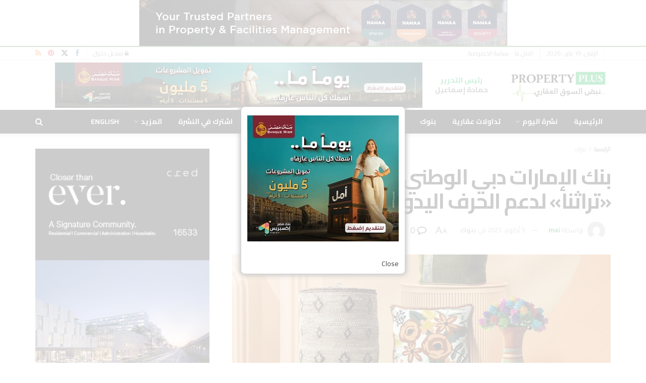

--- FILE ---
content_type: text/html; charset=UTF-8
request_url: https://propertypluseg.com/%D8%A8%D9%86%D9%83-%D8%A7%D9%84%D8%A5%D9%85%D8%A7%D8%B1%D8%A7%D8%AA-%D8%AF%D8%A8%D9%8A-%D8%A7%D9%84%D9%88%D8%B7%D9%86%D9%8A-%D9%85%D8%B5%D8%B1-%D9%8A%D8%B1%D8%B9%D9%8A-%D9%85%D8%B9%D8%B1%D8%B6/
body_size: 34046
content:
<!doctype html>
<!--[if lt IE 7]> <html class="no-js lt-ie9 lt-ie8 lt-ie7" dir="rtl" lang="ar" prefix="og: https://ogp.me/ns#"> <![endif]-->
<!--[if IE 7]>    <html class="no-js lt-ie9 lt-ie8" dir="rtl" lang="ar" prefix="og: https://ogp.me/ns#"> <![endif]-->
<!--[if IE 8]>    <html class="no-js lt-ie9" dir="rtl" lang="ar" prefix="og: https://ogp.me/ns#"> <![endif]-->
<!--[if IE 9]>    <html class="no-js lt-ie10" dir="rtl" lang="ar" prefix="og: https://ogp.me/ns#"> <![endif]-->
<!--[if gt IE 8]><!--> <html class="no-js" dir="rtl" lang="ar" prefix="og: https://ogp.me/ns#"> <!--<![endif]-->
<head>
    <meta http-equiv="Content-Type" content="text/html; charset=UTF-8" />
    <meta name='viewport' content='width=device-width, initial-scale=1, user-scalable=yes' />
    <link rel="profile" href="https://gmpg.org/xfn/11" />
    <link rel="pingback" href="https://propertypluseg.com/xmlrpc.php" />
    <meta name="theme-color" content="#32a33f">
             <meta name="msapplication-navbutton-color" content="#32a33f">
             <meta name="apple-mobile-web-app-status-bar-style" content="#32a33f">	<style>img:is([sizes="auto" i], [sizes^="auto," i]) { contain-intrinsic-size: 3000px 1500px }</style>
				<script type="text/javascript">
			  var jnews_ajax_url = '/?ajax-request=jnews'
			</script>
			<script type="text/javascript">;window.jnews=window.jnews||{},window.jnews.library=window.jnews.library||{},window.jnews.library=function(){"use strict";var e=this;e.win=window,e.doc=document,e.noop=function(){},e.globalBody=e.doc.getElementsByTagName("body")[0],e.globalBody=e.globalBody?e.globalBody:e.doc,e.win.jnewsDataStorage=e.win.jnewsDataStorage||{_storage:new WeakMap,put:function(e,t,n){this._storage.has(e)||this._storage.set(e,new Map),this._storage.get(e).set(t,n)},get:function(e,t){return this._storage.get(e).get(t)},has:function(e,t){return this._storage.has(e)&&this._storage.get(e).has(t)},remove:function(e,t){var n=this._storage.get(e).delete(t);return 0===!this._storage.get(e).size&&this._storage.delete(e),n}},e.windowWidth=function(){return e.win.innerWidth||e.docEl.clientWidth||e.globalBody.clientWidth},e.windowHeight=function(){return e.win.innerHeight||e.docEl.clientHeight||e.globalBody.clientHeight},e.requestAnimationFrame=e.win.requestAnimationFrame||e.win.webkitRequestAnimationFrame||e.win.mozRequestAnimationFrame||e.win.msRequestAnimationFrame||window.oRequestAnimationFrame||function(e){return setTimeout(e,1e3/60)},e.cancelAnimationFrame=e.win.cancelAnimationFrame||e.win.webkitCancelAnimationFrame||e.win.webkitCancelRequestAnimationFrame||e.win.mozCancelAnimationFrame||e.win.msCancelRequestAnimationFrame||e.win.oCancelRequestAnimationFrame||function(e){clearTimeout(e)},e.classListSupport="classList"in document.createElement("_"),e.hasClass=e.classListSupport?function(e,t){return e.classList.contains(t)}:function(e,t){return e.className.indexOf(t)>=0},e.addClass=e.classListSupport?function(t,n){e.hasClass(t,n)||t.classList.add(n)}:function(t,n){e.hasClass(t,n)||(t.className+=" "+n)},e.removeClass=e.classListSupport?function(t,n){e.hasClass(t,n)&&t.classList.remove(n)}:function(t,n){e.hasClass(t,n)&&(t.className=t.className.replace(n,""))},e.objKeys=function(e){var t=[];for(var n in e)Object.prototype.hasOwnProperty.call(e,n)&&t.push(n);return t},e.isObjectSame=function(e,t){var n=!0;return JSON.stringify(e)!==JSON.stringify(t)&&(n=!1),n},e.extend=function(){for(var e,t,n,o=arguments[0]||{},i=1,a=arguments.length;i<a;i++)if(null!==(e=arguments[i]))for(t in e)o!==(n=e[t])&&void 0!==n&&(o[t]=n);return o},e.dataStorage=e.win.jnewsDataStorage,e.isVisible=function(e){return 0!==e.offsetWidth&&0!==e.offsetHeight||e.getBoundingClientRect().length},e.getHeight=function(e){return e.offsetHeight||e.clientHeight||e.getBoundingClientRect().height},e.getWidth=function(e){return e.offsetWidth||e.clientWidth||e.getBoundingClientRect().width},e.supportsPassive=!1;try{var t=Object.defineProperty({},"passive",{get:function(){e.supportsPassive=!0}});"createEvent"in e.doc?e.win.addEventListener("test",null,t):"fireEvent"in e.doc&&e.win.attachEvent("test",null)}catch(e){}e.passiveOption=!!e.supportsPassive&&{passive:!0},e.setStorage=function(e,t){e="jnews-"+e;var n={expired:Math.floor(((new Date).getTime()+432e5)/1e3)};t=Object.assign(n,t);localStorage.setItem(e,JSON.stringify(t))},e.getStorage=function(e){e="jnews-"+e;var t=localStorage.getItem(e);return null!==t&&0<t.length?JSON.parse(localStorage.getItem(e)):{}},e.expiredStorage=function(){var t,n="jnews-";for(var o in localStorage)o.indexOf(n)>-1&&"undefined"!==(t=e.getStorage(o.replace(n,""))).expired&&t.expired<Math.floor((new Date).getTime()/1e3)&&localStorage.removeItem(o)},e.addEvents=function(t,n,o){for(var i in n){var a=["touchstart","touchmove"].indexOf(i)>=0&&!o&&e.passiveOption;"createEvent"in e.doc?t.addEventListener(i,n[i],a):"fireEvent"in e.doc&&t.attachEvent("on"+i,n[i])}},e.removeEvents=function(t,n){for(var o in n)"createEvent"in e.doc?t.removeEventListener(o,n[o]):"fireEvent"in e.doc&&t.detachEvent("on"+o,n[o])},e.triggerEvents=function(t,n,o){var i;o=o||{detail:null};return"createEvent"in e.doc?(!(i=e.doc.createEvent("CustomEvent")||new CustomEvent(n)).initCustomEvent||i.initCustomEvent(n,!0,!1,o),void t.dispatchEvent(i)):"fireEvent"in e.doc?((i=e.doc.createEventObject()).eventType=n,void t.fireEvent("on"+i.eventType,i)):void 0},e.getParents=function(t,n){void 0===n&&(n=e.doc);for(var o=[],i=t.parentNode,a=!1;!a;)if(i){var r=i;r.querySelectorAll(n).length?a=!0:(o.push(r),i=r.parentNode)}else o=[],a=!0;return o},e.forEach=function(e,t,n){for(var o=0,i=e.length;o<i;o++)t.call(n,e[o],o)},e.getText=function(e){return e.innerText||e.textContent},e.setText=function(e,t){var n="object"==typeof t?t.innerText||t.textContent:t;e.innerText&&(e.innerText=n),e.textContent&&(e.textContent=n)},e.httpBuildQuery=function(t){return e.objKeys(t).reduce(function t(n){var o=arguments.length>1&&void 0!==arguments[1]?arguments[1]:null;return function(i,a){var r=n[a];a=encodeURIComponent(a);var s=o?"".concat(o,"[").concat(a,"]"):a;return null==r||"function"==typeof r?(i.push("".concat(s,"=")),i):["number","boolean","string"].includes(typeof r)?(i.push("".concat(s,"=").concat(encodeURIComponent(r))),i):(i.push(e.objKeys(r).reduce(t(r,s),[]).join("&")),i)}}(t),[]).join("&")},e.get=function(t,n,o,i){return o="function"==typeof o?o:e.noop,e.ajax("GET",t,n,o,i)},e.post=function(t,n,o,i){return o="function"==typeof o?o:e.noop,e.ajax("POST",t,n,o,i)},e.ajax=function(t,n,o,i,a){var r=new XMLHttpRequest,s=n,c=e.httpBuildQuery(o);if(t=-1!=["GET","POST"].indexOf(t)?t:"GET",r.open(t,s+("GET"==t?"?"+c:""),!0),"POST"==t&&r.setRequestHeader("Content-type","application/x-www-form-urlencoded"),r.setRequestHeader("X-Requested-With","XMLHttpRequest"),r.onreadystatechange=function(){4===r.readyState&&200<=r.status&&300>r.status&&"function"==typeof i&&i.call(void 0,r.response)},void 0!==a&&!a){return{xhr:r,send:function(){r.send("POST"==t?c:null)}}}return r.send("POST"==t?c:null),{xhr:r}},e.scrollTo=function(t,n,o){function i(e,t,n){this.start=this.position(),this.change=e-this.start,this.currentTime=0,this.increment=20,this.duration=void 0===n?500:n,this.callback=t,this.finish=!1,this.animateScroll()}return Math.easeInOutQuad=function(e,t,n,o){return(e/=o/2)<1?n/2*e*e+t:-n/2*(--e*(e-2)-1)+t},i.prototype.stop=function(){this.finish=!0},i.prototype.move=function(t){e.doc.documentElement.scrollTop=t,e.globalBody.parentNode.scrollTop=t,e.globalBody.scrollTop=t},i.prototype.position=function(){return e.doc.documentElement.scrollTop||e.globalBody.parentNode.scrollTop||e.globalBody.scrollTop},i.prototype.animateScroll=function(){this.currentTime+=this.increment;var t=Math.easeInOutQuad(this.currentTime,this.start,this.change,this.duration);this.move(t),this.currentTime<this.duration&&!this.finish?e.requestAnimationFrame.call(e.win,this.animateScroll.bind(this)):this.callback&&"function"==typeof this.callback&&this.callback()},new i(t,n,o)},e.unwrap=function(t){var n,o=t;e.forEach(t,(function(e,t){n?n+=e:n=e})),o.replaceWith(n)},e.performance={start:function(e){performance.mark(e+"Start")},stop:function(e){performance.mark(e+"End"),performance.measure(e,e+"Start",e+"End")}},e.fps=function(){var t=0,n=0,o=0;!function(){var i=t=0,a=0,r=0,s=document.getElementById("fpsTable"),c=function(t){void 0===document.getElementsByTagName("body")[0]?e.requestAnimationFrame.call(e.win,(function(){c(t)})):document.getElementsByTagName("body")[0].appendChild(t)};null===s&&((s=document.createElement("div")).style.position="fixed",s.style.top="120px",s.style.left="10px",s.style.width="100px",s.style.height="20px",s.style.border="1px solid black",s.style.fontSize="11px",s.style.zIndex="100000",s.style.backgroundColor="white",s.id="fpsTable",c(s));var l=function(){o++,n=Date.now(),(a=(o/(r=(n-t)/1e3)).toPrecision(2))!=i&&(i=a,s.innerHTML=i+"fps"),1<r&&(t=n,o=0),e.requestAnimationFrame.call(e.win,l)};l()}()},e.instr=function(e,t){for(var n=0;n<t.length;n++)if(-1!==e.toLowerCase().indexOf(t[n].toLowerCase()))return!0},e.winLoad=function(t,n){function o(o){if("complete"===e.doc.readyState||"interactive"===e.doc.readyState)return!o||n?setTimeout(t,n||1):t(o),1}o()||e.addEvents(e.win,{load:o})},e.docReady=function(t,n){function o(o){if("complete"===e.doc.readyState||"interactive"===e.doc.readyState)return!o||n?setTimeout(t,n||1):t(o),1}o()||e.addEvents(e.doc,{DOMContentLoaded:o})},e.fireOnce=function(){e.docReady((function(){e.assets=e.assets||[],e.assets.length&&(e.boot(),e.load_assets())}),50)},e.boot=function(){e.length&&e.doc.querySelectorAll("style[media]").forEach((function(e){"not all"==e.getAttribute("media")&&e.removeAttribute("media")}))},e.create_js=function(t,n){var o=e.doc.createElement("script");switch(o.setAttribute("src",t),n){case"defer":o.setAttribute("defer",!0);break;case"async":o.setAttribute("async",!0);break;case"deferasync":o.setAttribute("defer",!0),o.setAttribute("async",!0)}e.globalBody.appendChild(o)},e.load_assets=function(){"object"==typeof e.assets&&e.forEach(e.assets.slice(0),(function(t,n){var o="";t.defer&&(o+="defer"),t.async&&(o+="async"),e.create_js(t.url,o);var i=e.assets.indexOf(t);i>-1&&e.assets.splice(i,1)})),e.assets=jnewsoption.au_scripts=window.jnewsads=[]},e.setCookie=function(e,t,n){var o="";if(n){var i=new Date;i.setTime(i.getTime()+24*n*60*60*1e3),o="; expires="+i.toUTCString()}document.cookie=e+"="+(t||"")+o+"; path=/"},e.getCookie=function(e){for(var t=e+"=",n=document.cookie.split(";"),o=0;o<n.length;o++){for(var i=n[o];" "==i.charAt(0);)i=i.substring(1,i.length);if(0==i.indexOf(t))return i.substring(t.length,i.length)}return null},e.eraseCookie=function(e){document.cookie=e+"=; Path=/; Expires=Thu, 01 Jan 1970 00:00:01 GMT;"},e.docReady((function(){e.globalBody=e.globalBody==e.doc?e.doc.getElementsByTagName("body")[0]:e.globalBody,e.globalBody=e.globalBody?e.globalBody:e.doc})),e.winLoad((function(){e.winLoad((function(){var t=!1;if(void 0!==window.jnewsadmin)if(void 0!==window.file_version_checker){var n=e.objKeys(window.file_version_checker);n.length?n.forEach((function(e){t||"10.0.4"===window.file_version_checker[e]||(t=!0)})):t=!0}else t=!0;t&&(window.jnewsHelper.getMessage(),window.jnewsHelper.getNotice())}),2500)}))},window.jnews.library=new window.jnews.library;</script>
<!-- تحسين محرك البحث بواسطة رانك ماث - https://rankmath.com/ -->
<title>بنك الإمارات دبي الوطني -مصر يرعي معرض «تراثنا» لدعم الحرف اليدوية والتراثية - بروبرتي بلس</title>
<meta name="description" content="أعلن بنك الإمارات دبي الوطني -مصر عبر صفحته الرسمية على موقع التواصل الاجتماعي Facebook عن مشاركته في رعاية معرض &quot;تراثنا&quot; السنوي لدعم الحرف اليدوية والتراثية"/>
<meta name="robots" content="follow, index, max-snippet:-1, max-video-preview:-1, max-image-preview:large"/>
<link rel="canonical" href="https://propertypluseg.com/%d8%a8%d9%86%d9%83-%d8%a7%d9%84%d8%a5%d9%85%d8%a7%d8%b1%d8%a7%d8%aa-%d8%af%d8%a8%d9%8a-%d8%a7%d9%84%d9%88%d8%b7%d9%86%d9%8a-%d9%85%d8%b5%d8%b1-%d9%8a%d8%b1%d8%b9%d9%8a-%d9%85%d8%b9%d8%b1%d8%b6/" />
<meta property="og:locale" content="ar_AR" />
<meta property="og:type" content="article" />
<meta property="og:title" content="بنك الإمارات دبي الوطني -مصر يرعي معرض «تراثنا» لدعم الحرف اليدوية والتراثية - بروبرتي بلس" />
<meta property="og:description" content="أعلن بنك الإمارات دبي الوطني -مصر عبر صفحته الرسمية على موقع التواصل الاجتماعي Facebook عن مشاركته في رعاية معرض &quot;تراثنا&quot; السنوي لدعم الحرف اليدوية والتراثية" />
<meta property="og:url" content="https://propertypluseg.com/%d8%a8%d9%86%d9%83-%d8%a7%d9%84%d8%a5%d9%85%d8%a7%d8%b1%d8%a7%d8%aa-%d8%af%d8%a8%d9%8a-%d8%a7%d9%84%d9%88%d8%b7%d9%86%d9%8a-%d9%85%d8%b5%d8%b1-%d9%8a%d8%b1%d8%b9%d9%8a-%d9%85%d8%b9%d8%b1%d8%b6/" />
<meta property="og:site_name" content="بروبرتي بلس" />
<meta property="article:tag" content="الحرف اليدوية والتراثية" />
<meta property="article:tag" content="بنك الإمارات دبي الوطني" />
<meta property="article:tag" content="معرض تراثنا" />
<meta property="article:section" content="بنوك" />
<meta property="og:image" content="https://propertypluseg.com/wp-content/uploads/2023/10/IMG-20231009-WA0602.jpg" />
<meta property="og:image:secure_url" content="https://propertypluseg.com/wp-content/uploads/2023/10/IMG-20231009-WA0602.jpg" />
<meta property="og:image:width" content="1080" />
<meta property="og:image:height" content="1080" />
<meta property="og:image:alt" content="بنك الإمارات دبي الوطني -مصر يرعي معرض «تراثنا» لدعم الحرف اليدوية والتراثية" />
<meta property="og:image:type" content="image/jpeg" />
<meta property="article:published_time" content="2023-10-09T09:14:13+02:00" />
<meta name="twitter:card" content="summary_large_image" />
<meta name="twitter:title" content="بنك الإمارات دبي الوطني -مصر يرعي معرض «تراثنا» لدعم الحرف اليدوية والتراثية - بروبرتي بلس" />
<meta name="twitter:description" content="أعلن بنك الإمارات دبي الوطني -مصر عبر صفحته الرسمية على موقع التواصل الاجتماعي Facebook عن مشاركته في رعاية معرض &quot;تراثنا&quot; السنوي لدعم الحرف اليدوية والتراثية" />
<meta name="twitter:image" content="https://propertypluseg.com/wp-content/uploads/2023/10/IMG-20231009-WA0602.jpg" />
<meta name="twitter:label1" content="كُتب بواسطة" />
<meta name="twitter:data1" content="mai" />
<meta name="twitter:label2" content="مدة القراءة" />
<meta name="twitter:data2" content="أقل من دقيقة" />
<script type="application/ld+json" class="rank-math-schema">{"@context":"https://schema.org","@graph":[{"@type":["Organization","Person"],"@id":"https://propertypluseg.com/#person","name":"\u0628\u0631\u0648\u0628\u0631\u062a\u064a \u0628\u0644\u0633","url":"https://propertypluseg.com","email":"info@propertypluseg.com","address":{"@type":"PostalAddress","streetAddress":"\u0645\u0635\u0631 \u0627\u0644\u062c\u062f\u064a\u062f\u0629","addressLocality":"\u0627\u0644\u0642\u0627\u0647\u0631\u0629","addressRegion":"\u0627\u0644\u0642\u0627\u0647\u0631\u0629","addressCountry":"\u0645\u0635\u0631"},"logo":{"@type":"ImageObject","@id":"https://propertypluseg.com/#logo","url":"https://propertypluseg.com/wp-content/uploads/2024/07/propertyplus-logo2.png","contentUrl":"https://propertypluseg.com/wp-content/uploads/2024/07/propertyplus-logo2.png","caption":"\u0628\u0631\u0648\u0628\u0631\u062a\u064a \u0628\u0644\u0633","inLanguage":"ar","width":"1200","height":"466"},"image":{"@id":"https://propertypluseg.com/#logo"}},{"@type":"WebSite","@id":"https://propertypluseg.com/#website","url":"https://propertypluseg.com","name":"\u0628\u0631\u0648\u0628\u0631\u062a\u064a \u0628\u0644\u0633","publisher":{"@id":"https://propertypluseg.com/#person"},"inLanguage":"ar"},{"@type":"ImageObject","@id":"https://propertypluseg.com/wp-content/uploads/2023/10/IMG-20231009-WA0602.jpg","url":"https://propertypluseg.com/wp-content/uploads/2023/10/IMG-20231009-WA0602.jpg","width":"1080","height":"1080","inLanguage":"ar"},{"@type":"WebPage","@id":"https://propertypluseg.com/%d8%a8%d9%86%d9%83-%d8%a7%d9%84%d8%a5%d9%85%d8%a7%d8%b1%d8%a7%d8%aa-%d8%af%d8%a8%d9%8a-%d8%a7%d9%84%d9%88%d8%b7%d9%86%d9%8a-%d9%85%d8%b5%d8%b1-%d9%8a%d8%b1%d8%b9%d9%8a-%d9%85%d8%b9%d8%b1%d8%b6/#webpage","url":"https://propertypluseg.com/%d8%a8%d9%86%d9%83-%d8%a7%d9%84%d8%a5%d9%85%d8%a7%d8%b1%d8%a7%d8%aa-%d8%af%d8%a8%d9%8a-%d8%a7%d9%84%d9%88%d8%b7%d9%86%d9%8a-%d9%85%d8%b5%d8%b1-%d9%8a%d8%b1%d8%b9%d9%8a-%d9%85%d8%b9%d8%b1%d8%b6/","name":"\u0628\u0646\u0643 \u0627\u0644\u0625\u0645\u0627\u0631\u0627\u062a \u062f\u0628\u064a \u0627\u0644\u0648\u0637\u0646\u064a -\u0645\u0635\u0631 \u064a\u0631\u0639\u064a \u0645\u0639\u0631\u0636 \u00ab\u062a\u0631\u0627\u062b\u0646\u0627\u00bb \u0644\u062f\u0639\u0645 \u0627\u0644\u062d\u0631\u0641 \u0627\u0644\u064a\u062f\u0648\u064a\u0629 \u0648\u0627\u0644\u062a\u0631\u0627\u062b\u064a\u0629 - \u0628\u0631\u0648\u0628\u0631\u062a\u064a \u0628\u0644\u0633","datePublished":"2023-10-09T09:14:13+02:00","dateModified":"2023-10-09T09:14:13+02:00","isPartOf":{"@id":"https://propertypluseg.com/#website"},"primaryImageOfPage":{"@id":"https://propertypluseg.com/wp-content/uploads/2023/10/IMG-20231009-WA0602.jpg"},"inLanguage":"ar"},{"@type":"Person","@id":"https://propertypluseg.com/author/mai/","name":"mai","url":"https://propertypluseg.com/author/mai/","image":{"@type":"ImageObject","@id":"https://secure.gravatar.com/avatar/b030b4f1dc58053bdd2f06d10fe519fd4b0007efbf5fedbc2cc15e6f7823374d?s=96&amp;d=mm&amp;r=g","url":"https://secure.gravatar.com/avatar/b030b4f1dc58053bdd2f06d10fe519fd4b0007efbf5fedbc2cc15e6f7823374d?s=96&amp;d=mm&amp;r=g","caption":"mai","inLanguage":"ar"}},{"@type":"BlogPosting","headline":"\u0628\u0646\u0643 \u0627\u0644\u0625\u0645\u0627\u0631\u0627\u062a \u062f\u0628\u064a \u0627\u0644\u0648\u0637\u0646\u064a -\u0645\u0635\u0631 \u064a\u0631\u0639\u064a \u0645\u0639\u0631\u0636 \u00ab\u062a\u0631\u0627\u062b\u0646\u0627\u00bb \u0644\u062f\u0639\u0645 \u0627\u0644\u062d\u0631\u0641 \u0627\u0644\u064a\u062f\u0648\u064a\u0629 \u0648\u0627\u0644\u062a\u0631\u0627\u062b\u064a\u0629 - \u0628\u0631\u0648\u0628\u0631\u062a\u064a \u0628\u0644\u0633","datePublished":"2023-10-09T09:14:13+02:00","dateModified":"2023-10-09T09:14:13+02:00","articleSection":"\u0628\u0646\u0648\u0643","author":{"@id":"https://propertypluseg.com/author/mai/","name":"mai"},"publisher":{"@id":"https://propertypluseg.com/#person"},"description":"\u0623\u0639\u0644\u0646 \u0628\u0646\u0643 \u0627\u0644\u0625\u0645\u0627\u0631\u0627\u062a \u062f\u0628\u064a \u0627\u0644\u0648\u0637\u0646\u064a -\u0645\u0635\u0631 \u0639\u0628\u0631 \u0635\u0641\u062d\u062a\u0647 \u0627\u0644\u0631\u0633\u0645\u064a\u0629 \u0639\u0644\u0649 \u0645\u0648\u0642\u0639 \u0627\u0644\u062a\u0648\u0627\u0635\u0644 \u0627\u0644\u0627\u062c\u062a\u0645\u0627\u0639\u064a Facebook \u0639\u0646 \u0645\u0634\u0627\u0631\u0643\u062a\u0647 \u0641\u064a \u0631\u0639\u0627\u064a\u0629 \u0645\u0639\u0631\u0636 &quot;\u062a\u0631\u0627\u062b\u0646\u0627&quot; \u0627\u0644\u0633\u0646\u0648\u064a \u0644\u062f\u0639\u0645 \u0627\u0644\u062d\u0631\u0641 \u0627\u0644\u064a\u062f\u0648\u064a\u0629 \u0648\u0627\u0644\u062a\u0631\u0627\u062b\u064a\u0629","name":"\u0628\u0646\u0643 \u0627\u0644\u0625\u0645\u0627\u0631\u0627\u062a \u062f\u0628\u064a \u0627\u0644\u0648\u0637\u0646\u064a -\u0645\u0635\u0631 \u064a\u0631\u0639\u064a \u0645\u0639\u0631\u0636 \u00ab\u062a\u0631\u0627\u062b\u0646\u0627\u00bb \u0644\u062f\u0639\u0645 \u0627\u0644\u062d\u0631\u0641 \u0627\u0644\u064a\u062f\u0648\u064a\u0629 \u0648\u0627\u0644\u062a\u0631\u0627\u062b\u064a\u0629 - \u0628\u0631\u0648\u0628\u0631\u062a\u064a \u0628\u0644\u0633","@id":"https://propertypluseg.com/%d8%a8%d9%86%d9%83-%d8%a7%d9%84%d8%a5%d9%85%d8%a7%d8%b1%d8%a7%d8%aa-%d8%af%d8%a8%d9%8a-%d8%a7%d9%84%d9%88%d8%b7%d9%86%d9%8a-%d9%85%d8%b5%d8%b1-%d9%8a%d8%b1%d8%b9%d9%8a-%d9%85%d8%b9%d8%b1%d8%b6/#richSnippet","isPartOf":{"@id":"https://propertypluseg.com/%d8%a8%d9%86%d9%83-%d8%a7%d9%84%d8%a5%d9%85%d8%a7%d8%b1%d8%a7%d8%aa-%d8%af%d8%a8%d9%8a-%d8%a7%d9%84%d9%88%d8%b7%d9%86%d9%8a-%d9%85%d8%b5%d8%b1-%d9%8a%d8%b1%d8%b9%d9%8a-%d9%85%d8%b9%d8%b1%d8%b6/#webpage"},"image":{"@id":"https://propertypluseg.com/wp-content/uploads/2023/10/IMG-20231009-WA0602.jpg"},"inLanguage":"ar","mainEntityOfPage":{"@id":"https://propertypluseg.com/%d8%a8%d9%86%d9%83-%d8%a7%d9%84%d8%a5%d9%85%d8%a7%d8%b1%d8%a7%d8%aa-%d8%af%d8%a8%d9%8a-%d8%a7%d9%84%d9%88%d8%b7%d9%86%d9%8a-%d9%85%d8%b5%d8%b1-%d9%8a%d8%b1%d8%b9%d9%8a-%d9%85%d8%b9%d8%b1%d8%b6/#webpage"}}]}</script>
<!-- /إضافة تحسين محركات البحث لووردبريس Rank Math -->

<link rel='dns-prefetch' href='//fonts.googleapis.com' />
<link rel='preconnect' href='https://fonts.gstatic.com' />
<link rel="alternate" type="application/rss+xml" title="بروبرتي بلس &laquo; الخلاصة" href="https://propertypluseg.com/feed/" />
<link rel="alternate" type="application/rss+xml" title="بروبرتي بلس &laquo; خلاصة التعليقات" href="https://propertypluseg.com/comments/feed/" />
<script type="text/javascript">
/* <![CDATA[ */
window._wpemojiSettings = {"baseUrl":"https:\/\/s.w.org\/images\/core\/emoji\/16.0.1\/72x72\/","ext":".png","svgUrl":"https:\/\/s.w.org\/images\/core\/emoji\/16.0.1\/svg\/","svgExt":".svg","source":{"concatemoji":"https:\/\/propertypluseg.com\/wp-includes\/js\/wp-emoji-release.min.js?ver=2a4542724dccaa14eece64c8d3104336"}};
/*! This file is auto-generated */
!function(s,n){var o,i,e;function c(e){try{var t={supportTests:e,timestamp:(new Date).valueOf()};sessionStorage.setItem(o,JSON.stringify(t))}catch(e){}}function p(e,t,n){e.clearRect(0,0,e.canvas.width,e.canvas.height),e.fillText(t,0,0);var t=new Uint32Array(e.getImageData(0,0,e.canvas.width,e.canvas.height).data),a=(e.clearRect(0,0,e.canvas.width,e.canvas.height),e.fillText(n,0,0),new Uint32Array(e.getImageData(0,0,e.canvas.width,e.canvas.height).data));return t.every(function(e,t){return e===a[t]})}function u(e,t){e.clearRect(0,0,e.canvas.width,e.canvas.height),e.fillText(t,0,0);for(var n=e.getImageData(16,16,1,1),a=0;a<n.data.length;a++)if(0!==n.data[a])return!1;return!0}function f(e,t,n,a){switch(t){case"flag":return n(e,"\ud83c\udff3\ufe0f\u200d\u26a7\ufe0f","\ud83c\udff3\ufe0f\u200b\u26a7\ufe0f")?!1:!n(e,"\ud83c\udde8\ud83c\uddf6","\ud83c\udde8\u200b\ud83c\uddf6")&&!n(e,"\ud83c\udff4\udb40\udc67\udb40\udc62\udb40\udc65\udb40\udc6e\udb40\udc67\udb40\udc7f","\ud83c\udff4\u200b\udb40\udc67\u200b\udb40\udc62\u200b\udb40\udc65\u200b\udb40\udc6e\u200b\udb40\udc67\u200b\udb40\udc7f");case"emoji":return!a(e,"\ud83e\udedf")}return!1}function g(e,t,n,a){var r="undefined"!=typeof WorkerGlobalScope&&self instanceof WorkerGlobalScope?new OffscreenCanvas(300,150):s.createElement("canvas"),o=r.getContext("2d",{willReadFrequently:!0}),i=(o.textBaseline="top",o.font="600 32px Arial",{});return e.forEach(function(e){i[e]=t(o,e,n,a)}),i}function t(e){var t=s.createElement("script");t.src=e,t.defer=!0,s.head.appendChild(t)}"undefined"!=typeof Promise&&(o="wpEmojiSettingsSupports",i=["flag","emoji"],n.supports={everything:!0,everythingExceptFlag:!0},e=new Promise(function(e){s.addEventListener("DOMContentLoaded",e,{once:!0})}),new Promise(function(t){var n=function(){try{var e=JSON.parse(sessionStorage.getItem(o));if("object"==typeof e&&"number"==typeof e.timestamp&&(new Date).valueOf()<e.timestamp+604800&&"object"==typeof e.supportTests)return e.supportTests}catch(e){}return null}();if(!n){if("undefined"!=typeof Worker&&"undefined"!=typeof OffscreenCanvas&&"undefined"!=typeof URL&&URL.createObjectURL&&"undefined"!=typeof Blob)try{var e="postMessage("+g.toString()+"("+[JSON.stringify(i),f.toString(),p.toString(),u.toString()].join(",")+"));",a=new Blob([e],{type:"text/javascript"}),r=new Worker(URL.createObjectURL(a),{name:"wpTestEmojiSupports"});return void(r.onmessage=function(e){c(n=e.data),r.terminate(),t(n)})}catch(e){}c(n=g(i,f,p,u))}t(n)}).then(function(e){for(var t in e)n.supports[t]=e[t],n.supports.everything=n.supports.everything&&n.supports[t],"flag"!==t&&(n.supports.everythingExceptFlag=n.supports.everythingExceptFlag&&n.supports[t]);n.supports.everythingExceptFlag=n.supports.everythingExceptFlag&&!n.supports.flag,n.DOMReady=!1,n.readyCallback=function(){n.DOMReady=!0}}).then(function(){return e}).then(function(){var e;n.supports.everything||(n.readyCallback(),(e=n.source||{}).concatemoji?t(e.concatemoji):e.wpemoji&&e.twemoji&&(t(e.twemoji),t(e.wpemoji)))}))}((window,document),window._wpemojiSettings);
/* ]]> */
</script>
<style id='wp-emoji-styles-inline-css' type='text/css'>

	img.wp-smiley, img.emoji {
		display: inline !important;
		border: none !important;
		box-shadow: none !important;
		height: 1em !important;
		width: 1em !important;
		margin: 0 0.07em !important;
		vertical-align: -0.1em !important;
		background: none !important;
		padding: 0 !important;
	}
</style>
<link rel='stylesheet' id='wp-block-library-rtl-css' href='https://propertypluseg.com/wp-includes/css/dist/block-library/style-rtl.min.css?ver=2a4542724dccaa14eece64c8d3104336' type='text/css' media='all' />
<style id='classic-theme-styles-inline-css' type='text/css'>
/*! This file is auto-generated */
.wp-block-button__link{color:#fff;background-color:#32373c;border-radius:9999px;box-shadow:none;text-decoration:none;padding:calc(.667em + 2px) calc(1.333em + 2px);font-size:1.125em}.wp-block-file__button{background:#32373c;color:#fff;text-decoration:none}
</style>
<style id='global-styles-inline-css' type='text/css'>
:root{--wp--preset--aspect-ratio--square: 1;--wp--preset--aspect-ratio--4-3: 4/3;--wp--preset--aspect-ratio--3-4: 3/4;--wp--preset--aspect-ratio--3-2: 3/2;--wp--preset--aspect-ratio--2-3: 2/3;--wp--preset--aspect-ratio--16-9: 16/9;--wp--preset--aspect-ratio--9-16: 9/16;--wp--preset--color--black: #000000;--wp--preset--color--cyan-bluish-gray: #abb8c3;--wp--preset--color--white: #ffffff;--wp--preset--color--pale-pink: #f78da7;--wp--preset--color--vivid-red: #cf2e2e;--wp--preset--color--luminous-vivid-orange: #ff6900;--wp--preset--color--luminous-vivid-amber: #fcb900;--wp--preset--color--light-green-cyan: #7bdcb5;--wp--preset--color--vivid-green-cyan: #00d084;--wp--preset--color--pale-cyan-blue: #8ed1fc;--wp--preset--color--vivid-cyan-blue: #0693e3;--wp--preset--color--vivid-purple: #9b51e0;--wp--preset--gradient--vivid-cyan-blue-to-vivid-purple: linear-gradient(135deg,rgba(6,147,227,1) 0%,rgb(155,81,224) 100%);--wp--preset--gradient--light-green-cyan-to-vivid-green-cyan: linear-gradient(135deg,rgb(122,220,180) 0%,rgb(0,208,130) 100%);--wp--preset--gradient--luminous-vivid-amber-to-luminous-vivid-orange: linear-gradient(135deg,rgba(252,185,0,1) 0%,rgba(255,105,0,1) 100%);--wp--preset--gradient--luminous-vivid-orange-to-vivid-red: linear-gradient(135deg,rgba(255,105,0,1) 0%,rgb(207,46,46) 100%);--wp--preset--gradient--very-light-gray-to-cyan-bluish-gray: linear-gradient(135deg,rgb(238,238,238) 0%,rgb(169,184,195) 100%);--wp--preset--gradient--cool-to-warm-spectrum: linear-gradient(135deg,rgb(74,234,220) 0%,rgb(151,120,209) 20%,rgb(207,42,186) 40%,rgb(238,44,130) 60%,rgb(251,105,98) 80%,rgb(254,248,76) 100%);--wp--preset--gradient--blush-light-purple: linear-gradient(135deg,rgb(255,206,236) 0%,rgb(152,150,240) 100%);--wp--preset--gradient--blush-bordeaux: linear-gradient(135deg,rgb(254,205,165) 0%,rgb(254,45,45) 50%,rgb(107,0,62) 100%);--wp--preset--gradient--luminous-dusk: linear-gradient(135deg,rgb(255,203,112) 0%,rgb(199,81,192) 50%,rgb(65,88,208) 100%);--wp--preset--gradient--pale-ocean: linear-gradient(135deg,rgb(255,245,203) 0%,rgb(182,227,212) 50%,rgb(51,167,181) 100%);--wp--preset--gradient--electric-grass: linear-gradient(135deg,rgb(202,248,128) 0%,rgb(113,206,126) 100%);--wp--preset--gradient--midnight: linear-gradient(135deg,rgb(2,3,129) 0%,rgb(40,116,252) 100%);--wp--preset--font-size--small: 13px;--wp--preset--font-size--medium: 20px;--wp--preset--font-size--large: 36px;--wp--preset--font-size--x-large: 42px;--wp--preset--spacing--20: 0.44rem;--wp--preset--spacing--30: 0.67rem;--wp--preset--spacing--40: 1rem;--wp--preset--spacing--50: 1.5rem;--wp--preset--spacing--60: 2.25rem;--wp--preset--spacing--70: 3.38rem;--wp--preset--spacing--80: 5.06rem;--wp--preset--shadow--natural: 6px 6px 9px rgba(0, 0, 0, 0.2);--wp--preset--shadow--deep: 12px 12px 50px rgba(0, 0, 0, 0.4);--wp--preset--shadow--sharp: 6px 6px 0px rgba(0, 0, 0, 0.2);--wp--preset--shadow--outlined: 6px 6px 0px -3px rgba(255, 255, 255, 1), 6px 6px rgba(0, 0, 0, 1);--wp--preset--shadow--crisp: 6px 6px 0px rgba(0, 0, 0, 1);}:where(.is-layout-flex){gap: 0.5em;}:where(.is-layout-grid){gap: 0.5em;}body .is-layout-flex{display: flex;}.is-layout-flex{flex-wrap: wrap;align-items: center;}.is-layout-flex > :is(*, div){margin: 0;}body .is-layout-grid{display: grid;}.is-layout-grid > :is(*, div){margin: 0;}:where(.wp-block-columns.is-layout-flex){gap: 2em;}:where(.wp-block-columns.is-layout-grid){gap: 2em;}:where(.wp-block-post-template.is-layout-flex){gap: 1.25em;}:where(.wp-block-post-template.is-layout-grid){gap: 1.25em;}.has-black-color{color: var(--wp--preset--color--black) !important;}.has-cyan-bluish-gray-color{color: var(--wp--preset--color--cyan-bluish-gray) !important;}.has-white-color{color: var(--wp--preset--color--white) !important;}.has-pale-pink-color{color: var(--wp--preset--color--pale-pink) !important;}.has-vivid-red-color{color: var(--wp--preset--color--vivid-red) !important;}.has-luminous-vivid-orange-color{color: var(--wp--preset--color--luminous-vivid-orange) !important;}.has-luminous-vivid-amber-color{color: var(--wp--preset--color--luminous-vivid-amber) !important;}.has-light-green-cyan-color{color: var(--wp--preset--color--light-green-cyan) !important;}.has-vivid-green-cyan-color{color: var(--wp--preset--color--vivid-green-cyan) !important;}.has-pale-cyan-blue-color{color: var(--wp--preset--color--pale-cyan-blue) !important;}.has-vivid-cyan-blue-color{color: var(--wp--preset--color--vivid-cyan-blue) !important;}.has-vivid-purple-color{color: var(--wp--preset--color--vivid-purple) !important;}.has-black-background-color{background-color: var(--wp--preset--color--black) !important;}.has-cyan-bluish-gray-background-color{background-color: var(--wp--preset--color--cyan-bluish-gray) !important;}.has-white-background-color{background-color: var(--wp--preset--color--white) !important;}.has-pale-pink-background-color{background-color: var(--wp--preset--color--pale-pink) !important;}.has-vivid-red-background-color{background-color: var(--wp--preset--color--vivid-red) !important;}.has-luminous-vivid-orange-background-color{background-color: var(--wp--preset--color--luminous-vivid-orange) !important;}.has-luminous-vivid-amber-background-color{background-color: var(--wp--preset--color--luminous-vivid-amber) !important;}.has-light-green-cyan-background-color{background-color: var(--wp--preset--color--light-green-cyan) !important;}.has-vivid-green-cyan-background-color{background-color: var(--wp--preset--color--vivid-green-cyan) !important;}.has-pale-cyan-blue-background-color{background-color: var(--wp--preset--color--pale-cyan-blue) !important;}.has-vivid-cyan-blue-background-color{background-color: var(--wp--preset--color--vivid-cyan-blue) !important;}.has-vivid-purple-background-color{background-color: var(--wp--preset--color--vivid-purple) !important;}.has-black-border-color{border-color: var(--wp--preset--color--black) !important;}.has-cyan-bluish-gray-border-color{border-color: var(--wp--preset--color--cyan-bluish-gray) !important;}.has-white-border-color{border-color: var(--wp--preset--color--white) !important;}.has-pale-pink-border-color{border-color: var(--wp--preset--color--pale-pink) !important;}.has-vivid-red-border-color{border-color: var(--wp--preset--color--vivid-red) !important;}.has-luminous-vivid-orange-border-color{border-color: var(--wp--preset--color--luminous-vivid-orange) !important;}.has-luminous-vivid-amber-border-color{border-color: var(--wp--preset--color--luminous-vivid-amber) !important;}.has-light-green-cyan-border-color{border-color: var(--wp--preset--color--light-green-cyan) !important;}.has-vivid-green-cyan-border-color{border-color: var(--wp--preset--color--vivid-green-cyan) !important;}.has-pale-cyan-blue-border-color{border-color: var(--wp--preset--color--pale-cyan-blue) !important;}.has-vivid-cyan-blue-border-color{border-color: var(--wp--preset--color--vivid-cyan-blue) !important;}.has-vivid-purple-border-color{border-color: var(--wp--preset--color--vivid-purple) !important;}.has-vivid-cyan-blue-to-vivid-purple-gradient-background{background: var(--wp--preset--gradient--vivid-cyan-blue-to-vivid-purple) !important;}.has-light-green-cyan-to-vivid-green-cyan-gradient-background{background: var(--wp--preset--gradient--light-green-cyan-to-vivid-green-cyan) !important;}.has-luminous-vivid-amber-to-luminous-vivid-orange-gradient-background{background: var(--wp--preset--gradient--luminous-vivid-amber-to-luminous-vivid-orange) !important;}.has-luminous-vivid-orange-to-vivid-red-gradient-background{background: var(--wp--preset--gradient--luminous-vivid-orange-to-vivid-red) !important;}.has-very-light-gray-to-cyan-bluish-gray-gradient-background{background: var(--wp--preset--gradient--very-light-gray-to-cyan-bluish-gray) !important;}.has-cool-to-warm-spectrum-gradient-background{background: var(--wp--preset--gradient--cool-to-warm-spectrum) !important;}.has-blush-light-purple-gradient-background{background: var(--wp--preset--gradient--blush-light-purple) !important;}.has-blush-bordeaux-gradient-background{background: var(--wp--preset--gradient--blush-bordeaux) !important;}.has-luminous-dusk-gradient-background{background: var(--wp--preset--gradient--luminous-dusk) !important;}.has-pale-ocean-gradient-background{background: var(--wp--preset--gradient--pale-ocean) !important;}.has-electric-grass-gradient-background{background: var(--wp--preset--gradient--electric-grass) !important;}.has-midnight-gradient-background{background: var(--wp--preset--gradient--midnight) !important;}.has-small-font-size{font-size: var(--wp--preset--font-size--small) !important;}.has-medium-font-size{font-size: var(--wp--preset--font-size--medium) !important;}.has-large-font-size{font-size: var(--wp--preset--font-size--large) !important;}.has-x-large-font-size{font-size: var(--wp--preset--font-size--x-large) !important;}
:where(.wp-block-post-template.is-layout-flex){gap: 1.25em;}:where(.wp-block-post-template.is-layout-grid){gap: 1.25em;}
:where(.wp-block-columns.is-layout-flex){gap: 2em;}:where(.wp-block-columns.is-layout-grid){gap: 2em;}
:root :where(.wp-block-pullquote){font-size: 1.5em;line-height: 1.6;}
</style>
<link rel='stylesheet' id='theme.css-css' href='https://propertypluseg.com/wp-content/plugins/popup-builder/public/css/theme.css?ver=4.4.2' type='text/css' media='all' />
<link rel='stylesheet' id='js_composer_front-css' href='https://propertypluseg.com/wp-content/plugins/js_composer/assets/css/js_composer.min.css?ver=7.8' type='text/css' media='all' />
<link rel='stylesheet' id='newsletter-css' href='https://propertypluseg.com/wp-content/plugins/newsletter/style.css?ver=9.0.7' type='text/css' media='all' />
<style id='newsletter-inline-css' type='text/css'>



</style>
<link rel='stylesheet' id='jeg_customizer_font-css' href='//fonts.googleapis.com/css?family=Cairo%3Aregular%2C700&#038;display=swap&#038;ver=1.3.0' type='text/css' media='all' />
<link rel='stylesheet' id='font-awesome-css' href='https://propertypluseg.com/wp-content/themes/jnews/assets/fonts/font-awesome/font-awesome.min.css?ver=11.6.4' type='text/css' media='all' />
<link rel='stylesheet' id='jnews-icon-css' href='https://propertypluseg.com/wp-content/themes/jnews/assets/fonts/jegicon/jegicon.css?ver=11.6.4' type='text/css' media='all' />
<link rel='stylesheet' id='jscrollpane-css' href='https://propertypluseg.com/wp-content/themes/jnews/assets/css/jquery.jscrollpane.css?ver=11.6.4' type='text/css' media='all' />
<link rel='stylesheet' id='oknav-css' href='https://propertypluseg.com/wp-content/themes/jnews/assets/css/okayNav.css?ver=11.6.4' type='text/css' media='all' />
<link rel='stylesheet' id='magnific-popup-css' href='https://propertypluseg.com/wp-content/themes/jnews/assets/css/magnific-popup.css?ver=11.6.4' type='text/css' media='all' />
<link rel='stylesheet' id='chosen-css' href='https://propertypluseg.com/wp-content/themes/jnews/assets/css/chosen/chosen.css?ver=11.6.4' type='text/css' media='all' />
<link rel='stylesheet' id='jnews-main-css' href='https://propertypluseg.com/wp-content/themes/jnews/assets/css/main.css?ver=11.6.4' type='text/css' media='all' />
<link rel='stylesheet' id='jnews-pages-css' href='https://propertypluseg.com/wp-content/themes/jnews/assets/css/pages.css?ver=11.6.4' type='text/css' media='all' />
<link rel='stylesheet' id='jnews-single-css' href='https://propertypluseg.com/wp-content/themes/jnews/assets/css/single.css?ver=11.6.4' type='text/css' media='all' />
<link rel='stylesheet' id='jnews-responsive-css' href='https://propertypluseg.com/wp-content/themes/jnews/assets/css/responsive.css?ver=11.6.4' type='text/css' media='all' />
<link rel='stylesheet' id='jnews-pb-temp-css' href='https://propertypluseg.com/wp-content/themes/jnews/assets/css/pb-temp.css?ver=11.6.4' type='text/css' media='all' />
<link rel='stylesheet' id='jnews-js-composer-css' href='https://propertypluseg.com/wp-content/themes/jnews/assets/css/js-composer-frontend.css?ver=11.6.4' type='text/css' media='all' />
<link rel='stylesheet' id='jnews-style-css' href='https://propertypluseg.com/wp-content/themes/jnews/style.css?ver=11.6.4' type='text/css' media='all' />
<link rel='stylesheet' id='jnews-darkmode-css' href='https://propertypluseg.com/wp-content/themes/jnews/assets/css/darkmode.css?ver=11.6.4' type='text/css' media='all' />
<link rel='stylesheet' id='jnews-rtl-css' href='https://propertypluseg.com/wp-content/themes/jnews/assets/css/rtl.css?ver=11.6.4' type='text/css' media='all' />
<link rel='stylesheet' id='jnews-select-share-css' href='https://propertypluseg.com/wp-content/plugins/jnews-social-share/assets/css/plugin.css' type='text/css' media='all' />
<script type="text/javascript" src="https://propertypluseg.com/wp-includes/js/jquery/jquery.min.js?ver=3.7.1" id="jquery-core-js"></script>
<script type="text/javascript" src="https://propertypluseg.com/wp-includes/js/jquery/jquery-migrate.min.js?ver=3.4.1" id="jquery-migrate-js"></script>
<script type="text/javascript" id="Popup.js-js-before">
/* <![CDATA[ */
var sgpbPublicUrl = "https:\/\/propertypluseg.com\/wp-content\/plugins\/popup-builder\/public\/";
var SGPB_JS_LOCALIZATION = {"imageSupportAlertMessage":"Only image files supported","pdfSupportAlertMessage":"Only pdf files supported","areYouSure":"Are you sure?","addButtonSpinner":"L","audioSupportAlertMessage":"Only audio files supported (e.g.: mp3, wav, m4a, ogg)","publishPopupBeforeElementor":"Please, publish the popup before starting to use Elementor with it!","publishPopupBeforeDivi":"Please, publish the popup before starting to use Divi Builder with it!","closeButtonAltText":"Close"};
/* ]]> */
</script>
<script type="text/javascript" src="https://propertypluseg.com/wp-content/plugins/popup-builder/public/js/Popup.js?ver=4.4.2" id="Popup.js-js"></script>
<script type="text/javascript" src="https://propertypluseg.com/wp-content/plugins/popup-builder/public/js/PopupConfig.js?ver=4.4.2" id="PopupConfig.js-js"></script>
<script type="text/javascript" id="PopupBuilder.js-js-before">
/* <![CDATA[ */
var SGPB_POPUP_PARAMS = {"popupTypeAgeRestriction":"ageRestriction","defaultThemeImages":{"1":"https:\/\/propertypluseg.com\/wp-content\/plugins\/popup-builder\/public\/img\/theme_1\/close.png","2":"https:\/\/propertypluseg.com\/wp-content\/plugins\/popup-builder\/public\/img\/theme_2\/close.png","3":"https:\/\/propertypluseg.com\/wp-content\/plugins\/popup-builder\/public\/img\/theme_3\/close.png","5":"https:\/\/propertypluseg.com\/wp-content\/plugins\/popup-builder\/public\/img\/theme_5\/close.png","6":"https:\/\/propertypluseg.com\/wp-content\/plugins\/popup-builder\/public\/img\/theme_6\/close.png"},"homePageUrl":"https:\/\/propertypluseg.com\/","isPreview":false,"convertedIdsReverse":[],"dontShowPopupExpireTime":365,"conditionalJsClasses":[],"disableAnalyticsGeneral":false};
var SGPB_JS_PACKAGES = {"packages":{"current":1,"free":1,"silver":2,"gold":3,"platinum":4},"extensions":{"geo-targeting":false,"advanced-closing":false}};
var SGPB_JS_PARAMS = {"ajaxUrl":"https:\/\/propertypluseg.com\/wp-admin\/admin-ajax.php","nonce":"079b631066"};
/* ]]> */
</script>
<script type="text/javascript" src="https://propertypluseg.com/wp-content/plugins/popup-builder/public/js/PopupBuilder.js?ver=4.4.2" id="PopupBuilder.js-js"></script>
<script></script><link rel="https://api.w.org/" href="https://propertypluseg.com/wp-json/" /><link rel="alternate" title="JSON" type="application/json" href="https://propertypluseg.com/wp-json/wp/v2/posts/92669" /><link rel="alternate" title="oEmbed (JSON)" type="application/json+oembed" href="https://propertypluseg.com/wp-json/oembed/1.0/embed?url=https%3A%2F%2Fpropertypluseg.com%2F%25d8%25a8%25d9%2586%25d9%2583-%25d8%25a7%25d9%2584%25d8%25a5%25d9%2585%25d8%25a7%25d8%25b1%25d8%25a7%25d8%25aa-%25d8%25af%25d8%25a8%25d9%258a-%25d8%25a7%25d9%2584%25d9%2588%25d8%25b7%25d9%2586%25d9%258a-%25d9%2585%25d8%25b5%25d8%25b1-%25d9%258a%25d8%25b1%25d8%25b9%25d9%258a-%25d9%2585%25d8%25b9%25d8%25b1%25d8%25b6%2F" />
<link rel="alternate" title="oEmbed (XML)" type="text/xml+oembed" href="https://propertypluseg.com/wp-json/oembed/1.0/embed?url=https%3A%2F%2Fpropertypluseg.com%2F%25d8%25a8%25d9%2586%25d9%2583-%25d8%25a7%25d9%2584%25d8%25a5%25d9%2585%25d8%25a7%25d8%25b1%25d8%25a7%25d8%25aa-%25d8%25af%25d8%25a8%25d9%258a-%25d8%25a7%25d9%2584%25d9%2588%25d8%25b7%25d9%2586%25d9%258a-%25d9%2585%25d8%25b5%25d8%25b1-%25d9%258a%25d8%25b1%25d8%25b9%25d9%258a-%25d9%2585%25d8%25b9%25d8%25b1%25d8%25b6%2F&#038;format=xml" />
<meta name="generator" content="Powered by WPBakery Page Builder - drag and drop page builder for WordPress."/>
<meta name="generator" content="Powered by Slider Revolution 6.7.14 - responsive, Mobile-Friendly Slider Plugin for WordPress with comfortable drag and drop interface." />
<link rel="icon" href="https://propertypluseg.com/wp-content/uploads/2020/02/cropped-propertyplus-32x32.png" sizes="32x32" />
<link rel="icon" href="https://propertypluseg.com/wp-content/uploads/2020/02/cropped-propertyplus-192x192.png" sizes="192x192" />
<link rel="apple-touch-icon" href="https://propertypluseg.com/wp-content/uploads/2020/02/cropped-propertyplus-180x180.png" />
<meta name="msapplication-TileImage" content="https://propertypluseg.com/wp-content/uploads/2020/02/cropped-propertyplus-270x270.png" />
<script>function setREVStartSize(e){
			//window.requestAnimationFrame(function() {
				window.RSIW = window.RSIW===undefined ? window.innerWidth : window.RSIW;
				window.RSIH = window.RSIH===undefined ? window.innerHeight : window.RSIH;
				try {
					var pw = document.getElementById(e.c).parentNode.offsetWidth,
						newh;
					pw = pw===0 || isNaN(pw) || (e.l=="fullwidth" || e.layout=="fullwidth") ? window.RSIW : pw;
					e.tabw = e.tabw===undefined ? 0 : parseInt(e.tabw);
					e.thumbw = e.thumbw===undefined ? 0 : parseInt(e.thumbw);
					e.tabh = e.tabh===undefined ? 0 : parseInt(e.tabh);
					e.thumbh = e.thumbh===undefined ? 0 : parseInt(e.thumbh);
					e.tabhide = e.tabhide===undefined ? 0 : parseInt(e.tabhide);
					e.thumbhide = e.thumbhide===undefined ? 0 : parseInt(e.thumbhide);
					e.mh = e.mh===undefined || e.mh=="" || e.mh==="auto" ? 0 : parseInt(e.mh,0);
					if(e.layout==="fullscreen" || e.l==="fullscreen")
						newh = Math.max(e.mh,window.RSIH);
					else{
						e.gw = Array.isArray(e.gw) ? e.gw : [e.gw];
						for (var i in e.rl) if (e.gw[i]===undefined || e.gw[i]===0) e.gw[i] = e.gw[i-1];
						e.gh = e.el===undefined || e.el==="" || (Array.isArray(e.el) && e.el.length==0)? e.gh : e.el;
						e.gh = Array.isArray(e.gh) ? e.gh : [e.gh];
						for (var i in e.rl) if (e.gh[i]===undefined || e.gh[i]===0) e.gh[i] = e.gh[i-1];
											
						var nl = new Array(e.rl.length),
							ix = 0,
							sl;
						e.tabw = e.tabhide>=pw ? 0 : e.tabw;
						e.thumbw = e.thumbhide>=pw ? 0 : e.thumbw;
						e.tabh = e.tabhide>=pw ? 0 : e.tabh;
						e.thumbh = e.thumbhide>=pw ? 0 : e.thumbh;
						for (var i in e.rl) nl[i] = e.rl[i]<window.RSIW ? 0 : e.rl[i];
						sl = nl[0];
						for (var i in nl) if (sl>nl[i] && nl[i]>0) { sl = nl[i]; ix=i;}
						var m = pw>(e.gw[ix]+e.tabw+e.thumbw) ? 1 : (pw-(e.tabw+e.thumbw)) / (e.gw[ix]);
						newh =  (e.gh[ix] * m) + (e.tabh + e.thumbh);
					}
					var el = document.getElementById(e.c);
					if (el!==null && el) el.style.height = newh+"px";
					el = document.getElementById(e.c+"_wrapper");
					if (el!==null && el) {
						el.style.height = newh+"px";
						el.style.display = "block";
					}
				} catch(e){
					console.log("Failure at Presize of Slider:" + e)
				}
			//});
		  };</script>
		<style type="text/css" id="wp-custom-css">
			.jeg_logo img {
    width: 210px;
    height: auto;
    image-rendering: optimizeQuality;
    display: block;
}

.jeg_postblock_3{
	
	height: 550px;
}

.jeg_pl_md_2, .jeg_pl_md_3 {
    margin-bottom: 5px;
    height: 110px;
	  overflow:hidden;

}

.jeg_breakingnews {
    margin-bottom: 10px !important;
}
@media only screen and (max-width: 667px)
{
.jeg_breakingnews {
    margin: 11px 0px 32px !important;
}
}

.darkTheme HEADER .mainHeader {
    display: none !important;
    min-height: 48px;
}



.jnews_mobile_sticky_ads>.ads-wrapper>* {
    padding: 0;
}


.jeg_pl_md_2, .jeg_pl_md_3 {
    margin-bottom: 15px;
    height: 102px;
    overflow: hidden;
	
}


.jeg_pl_md_2 .jeg_thumb {
    float: right;
    margin-left: 10px;
    margin-right: 0px !important;
	    border-right: solid 4px #2d9340;

}


.team-names {
    margin: 15px 0;
}


.footer-image{
	width: 130px !important;
	
}


@media only screen and (max-width: 600px) {

.jeg_pl_md_2, .jeg_pl_md_3 {
    margin-bottom: 10px;
    height: auto !important;
    overflow: hidden;
	
}	
	

	
	
}



.jeg_mobile_logo img {
    max-height: 60px;
}




.sgpb-popup-builder-content-html p{
text-align: center !important;	
	padding:0 !important;
	margin:0 !important;
	
}

.bitlylink{
	
display: flex;
	flex-direction: row !important;
	margin-bottom: 20px;
}


.bitlylink button{
background-color: #2d9340;
  border: none;
	color: white;
	width: 30%;
}


@media only screen and (max-width: 600px) {
.bitlylink button{
	width: 100%;
}

.bitlylink{
	
display: flex;
flex-direction: column !important;
}

	
}



.sidebar-ad img{
	
	width: 360px !important;
}

@media (pointer: fine) {
rs-slides, rs-slide, rs-slide:before {
    left: -102px !important;
}
	
.jeg_midbar .jeg_nav_right {
    overflow: hidden;
}
}



.jnews_header_bottom_ads, .jnews_header_top_ads {
    background: #ffffff;
}



@media only screen and (max-width: 767px) {
    .entry-header .jeg_post_title {
        font-size: 17px !important;
			line-height: 1.8 !important;
    }
}		</style>
		<noscript><style> .wpb_animate_when_almost_visible { opacity: 1; }</style></noscript></head>
<body data-rsssl=1 class="rtl wp-singular post-template-default single single-post postid-92669 single-format-standard wp-embed-responsive wp-theme-jnews jeg_toggle_light jeg_single_tpl_1 jnews jsc_normal wpb-js-composer js-comp-ver-7.8 vc_responsive">

    
    
    <div class="jeg_ad jeg_ad_top jnews_header_top_ads">
        <div class='ads-wrapper  '><a href='' rel="noopener" class='adlink ads_image '>
                                    <img src='https://propertypluseg.com/wp-content/themes/jnews/assets/img/jeg-empty.png' class='lazyload' data-src='https://propertypluseg.com/wp-content/uploads/2025/02/NAMAA-W.B.01-copy.png' alt='' data-pin-no-hover="true">
                                </a><a href='' rel="noopener" class='adlink ads_image_tablet '>
                                    <img src='https://propertypluseg.com/wp-content/themes/jnews/assets/img/jeg-empty.png' class='lazyload' data-src='https://propertypluseg.com/wp-content/uploads/2025/02/NAMAA-W.B.01-copy.png' alt='' data-pin-no-hover="true">
                                </a><a href='' rel="noopener" class='adlink ads_image_phone '>
                                    <img src='https://propertypluseg.com/wp-content/themes/jnews/assets/img/jeg-empty.png' class='lazyload' data-src='https://propertypluseg.com/wp-content/uploads/2025/02/NAMAA-W.B.01-copy.png' alt='' data-pin-no-hover="true">
                                </a></div>    </div>

    <!-- The Main Wrapper
    ============================================= -->
    <div class="jeg_viewport">

        
        <div class="jeg_header_wrapper">
            <div class="jeg_header_instagram_wrapper">
    </div>

<!-- HEADER -->
<div class="jeg_header normal">
    <div class="jeg_topbar jeg_container jeg_navbar_wrapper normal">
    <div class="container">
        <div class="jeg_nav_row">
            
                <div class="jeg_nav_col jeg_nav_left  jeg_nav_grow">
                    <div class="item_wrap jeg_nav_alignleft">
                        <div class="jeg_nav_item jnews_header_topbar_weather">
    </div><div class="jeg_nav_item jeg_top_date">
    الإثنين, 19 يناير , 2026</div><div class="jeg_nav_item">
	<ul class="jeg_menu jeg_top_menu"><li id="menu-item-22924" class="menu-item menu-item-type-post_type menu-item-object-page menu-item-22924"><a href="https://propertypluseg.com/%d8%a7%d8%aa%d8%b5%d9%84-%d8%a8%d9%86%d8%a7/">اتصل بنا</a></li>
<li id="menu-item-22925" class="menu-item menu-item-type-post_type menu-item-object-page menu-item-privacy-policy menu-item-22925"><a rel="privacy-policy" href="https://propertypluseg.com/privacy-policy/">سياسة الخصوصية</a></li>
</ul></div>                    </div>
                </div>

                
                <div class="jeg_nav_col jeg_nav_center  jeg_nav_normal">
                    <div class="item_wrap jeg_nav_aligncenter">
                                            </div>
                </div>

                
                <div class="jeg_nav_col jeg_nav_right  jeg_nav_grow">
                    <div class="item_wrap jeg_nav_alignright">
                        <div class="jeg_nav_item jeg_nav_account">
    <ul class="jeg_accountlink jeg_menu">
        <li><a href="#jeg_loginform" class="jeg_popuplink"><i class="fa fa-lock"></i> تسجيل دخول</a></li>    </ul>
</div>			<div
				class="jeg_nav_item socials_widget jeg_social_icon_block nobg">
				<a href="https://www.facebook.com/propertypluseg" target='_blank' rel='external noopener nofollow' class="jeg_facebook"><i class="fa fa-facebook"></i> </a><a href="#" target='_blank' rel='external noopener nofollow' class="jeg_twitter"><i class="fa fa-twitter"><span class="jeg-icon icon-twitter"><svg xmlns="http://www.w3.org/2000/svg" height="1em" viewBox="0 0 512 512"><!--! Font Awesome Free 6.4.2 by @fontawesome - https://fontawesome.com License - https://fontawesome.com/license (Commercial License) Copyright 2023 Fonticons, Inc. --><path d="M389.2 48h70.6L305.6 224.2 487 464H345L233.7 318.6 106.5 464H35.8L200.7 275.5 26.8 48H172.4L272.9 180.9 389.2 48zM364.4 421.8h39.1L151.1 88h-42L364.4 421.8z"/></svg></span></i> </a><a href="#" target='_blank' rel='external noopener nofollow' class="jeg_pinterest"><i class="fa fa-pinterest"></i> </a><a href="#" target='_blank' rel='external noopener nofollow' class="jeg_rss"><i class="fa fa-rss"></i> </a>			</div>
			                    </div>
                </div>

                        </div>
    </div>
</div><!-- /.jeg_container --><div class="jeg_midbar jeg_container jeg_navbar_wrapper normal">
    <div class="container">
        <div class="jeg_nav_row">
            
                <div class="jeg_nav_col jeg_nav_left jeg_nav_normal">
                    <div class="item_wrap jeg_nav_aligncenter">
                        <div class="jeg_nav_item jeg_logo jeg_desktop_logo">
			<div class="site-title">
			<a href="https://propertypluseg.com/" style="padding: 0px 0px 0px 0px;">
				<img class='jeg_logo_img' src="https://propertypluseg.com/wp-content/uploads/2018/10/propertyplus-logo2.png" srcset="https://propertypluseg.com/wp-content/uploads/2018/10/propertyplus-logo2.png 1x, https://propertypluseg.com/wp-content/uploads/2018/10/propertyplus-logo2.png 2x" alt="بروبرتي بلس"data-light-src="https://propertypluseg.com/wp-content/uploads/2018/10/propertyplus-logo2.png" data-light-srcset="https://propertypluseg.com/wp-content/uploads/2018/10/propertyplus-logo2.png 1x, https://propertypluseg.com/wp-content/uploads/2018/10/propertyplus-logo2.png 2x" data-dark-src="https://propertypluseg.com/wp-content/uploads/2020/02/propertyplus-logo2.png" data-dark-srcset="https://propertypluseg.com/wp-content/uploads/2020/02/propertyplus-logo2.png 1x, https://propertypluseg.com/wp-content/uploads/2020/02/propertyplus-logo2.png 2x">			</a>
		</div>
	</div>
                    </div>
                </div>

                
                <div class="jeg_nav_col jeg_nav_center jeg_nav_normal">
                    <div class="item_wrap jeg_nav_aligncenter">
                        <div class="jeg_nav_item jeg_nav_html">
    <div class="name-section" style="text-align: center;padding: 5px;font-weight: 600; margin-left: 20px;">
<span style="color: #04b145;"> رئيس التحرير </span> <br>
حمادة إسماعيل
</div>
</div>                    </div>
                </div>

                
                <div class="jeg_nav_col jeg_nav_right jeg_nav_grow">
                    <div class="item_wrap jeg_nav_alignleft">
                        <div class="jeg_nav_item jeg_ad jeg_ad_top jnews_header_ads">
    <div class='ads-wrapper  '><a href='https://bnkmsr.com/3K0TcSt' target="_blank" rel="nofollow noopener" class='adlink ads_image '>
                                    <img src='https://propertypluseg.com/wp-content/themes/jnews/assets/img/jeg-empty.png' class='lazyload' data-src='https://propertypluseg.com/wp-content/uploads/2025/09/WhatsApp-Image-2025-09-17-at-12.24.29-PM.jpeg' alt='' data-pin-no-hover="true">
                                </a></div></div>                    </div>
                </div>

                        </div>
    </div>
</div><div class="jeg_bottombar jeg_navbar jeg_container jeg_navbar_wrapper  jeg_navbar_shadow jeg_navbar_dark">
    <div class="container">
        <div class="jeg_nav_row">
            
                <div class="jeg_nav_col jeg_nav_left jeg_nav_grow">
                    <div class="item_wrap jeg_nav_alignleft">
                        <div class="jeg_nav_item jeg_main_menu_wrapper">
<div class="jeg_mainmenu_wrap"><ul class="jeg_menu jeg_main_menu jeg_menu_style_2" data-animation="animate"><li id="menu-item-12581" class="menu-item menu-item-type-post_type menu-item-object-page menu-item-home menu-item-12581 bgnav" data-item-row="default" ><a href="https://propertypluseg.com/">الرئيسية</a></li>
<li id="menu-item-115741" class="menu-item menu-item-type-post_type menu-item-object-page menu-item-has-children menu-item-115741 bgnav" data-item-row="default" ><a href="https://propertypluseg.com/%d9%86%d8%b4%d8%b1%d8%a9-%d8%a7%d9%84%d9%8a%d9%88%d9%85/">نشرة اليوم</a>
<ul class="sub-menu">
	<li id="menu-item-115759" class="menu-item menu-item-type-post_type menu-item-object-page menu-item-115759 bgnav" data-item-row="default" ><a href="https://propertypluseg.com/todays-news/">أرشيف نشرة اليوم</a></li>
</ul>
</li>
<li id="menu-item-75" class="menu-item menu-item-type-taxonomy menu-item-object-category menu-item-75 bgnav" data-item-row="default" ><a href="https://propertypluseg.com/category/%d8%aa%d8%af%d8%a7%d9%88%d9%84%d8%a7%d8%aa-%d8%b9%d9%82%d8%a7%d8%b1%d9%8a%d8%a9/">تداولات عقارية</a></li>
<li id="menu-item-28121" class="menu-item menu-item-type-taxonomy menu-item-object-category current-post-ancestor current-menu-parent current-post-parent menu-item-28121 bgnav" data-item-row="default" ><a href="https://propertypluseg.com/category/banks/">بنوك</a></li>
<li id="menu-item-79" class="menu-item menu-item-type-taxonomy menu-item-object-category menu-item-79 bgnav" data-item-row="default" ><a href="https://propertypluseg.com/category/%d8%a7%d8%b3%d8%b9%d8%a7%d8%b1-%d8%a7%d9%84%d9%8a%d9%88%d9%85/%d9%85%d9%86%d9%88%d8%b9%d8%a7%d8%aa/">منوعات</a></li>
<li id="menu-item-13662" class="menu-item menu-item-type-post_type menu-item-object-page menu-item-has-children menu-item-13662 bgnav" data-item-row="default" ><a href="https://propertypluseg.com/%d9%86%d8%b4%d8%b1%d8%a9-%d8%a7%d9%84%d8%b9%d8%a7%d8%b5%d9%85%d8%a9-%d8%a7%d9%84%d8%a5%d8%af%d8%a7%d8%b1%d9%8a%d8%a9-%d8%a7%d9%84%d8%ac%d8%af%d9%8a%d8%af%d8%a9/">نشرة العاصمة الإدارية</a>
<ul class="sub-menu">
	<li id="menu-item-126195" class="menu-item menu-item-type-taxonomy menu-item-object-category menu-item-126195 bgnav" data-item-row="default" ><a href="https://propertypluseg.com/category/capital-newsletter/">أرشيف نشرة العاصمة</a></li>
</ul>
</li>
<li id="menu-item-841" class="menu-item menu-item-type-taxonomy menu-item-object-category menu-item-has-children menu-item-841 bgnav" data-item-row="default" ><a href="https://propertypluseg.com/category/%d8%a3%d8%ae%d8%a8%d8%a7%d8%b1/">أخبار</a>
<ul class="sub-menu">
	<li id="menu-item-21449" class="menu-item menu-item-type-taxonomy menu-item-object-category menu-item-21449 bgnav" data-item-row="default" ><a href="https://propertypluseg.com/category/%d8%a3%d8%ae%d8%a8%d8%a7%d8%b1/%d8%a7%d8%ae%d8%a8%d8%a7%d8%b1-%d9%85%d8%b5%d8%b1/">اخبار مصر</a></li>
</ul>
</li>
<li id="menu-item-700" class="menu-item menu-item-type-post_type menu-item-object-page menu-item-700 bgnav" data-item-row="default" ><a href="https://propertypluseg.com/subscribe/">اشترك في النشرة</a></li>
<li id="menu-item-12758" class="menu-item menu-item-type-custom menu-item-object-custom menu-item-has-children menu-item-12758 bgnav" data-item-row="default" ><a href="#">المزيد</a>
<ul class="sub-menu">
	<li id="menu-item-70200" class="menu-item menu-item-type-taxonomy menu-item-object-category menu-item-70200 bgnav" data-item-row="default" ><a href="https://propertypluseg.com/category/%d8%a7%d8%aa%d8%b5%d8%a7%d9%84%d8%a7%d8%aa/">اتصالات</a></li>
	<li id="menu-item-21446" class="menu-item menu-item-type-taxonomy menu-item-object-category menu-item-has-children menu-item-21446 bgnav" data-item-row="default" ><a href="https://propertypluseg.com/category/%d8%a7%d8%b3%d8%b9%d8%a7%d8%b1-%d8%a7%d9%84%d9%8a%d9%88%d9%85/">اسعار اليوم</a>
	<ul class="sub-menu">
		<li id="menu-item-21447" class="menu-item menu-item-type-taxonomy menu-item-object-category menu-item-21447 bgnav" data-item-row="default" ><a href="https://propertypluseg.com/category/%d8%a7%d8%b3%d8%b9%d8%a7%d8%b1-%d8%a7%d9%84%d9%8a%d9%88%d9%85/%d8%a7%d8%b3%d8%b9%d8%a7%d8%b1-%d8%a7%d9%84%d8%b0%d9%87%d8%a8/">اسعار الذهب</a></li>
		<li id="menu-item-21448" class="menu-item menu-item-type-taxonomy menu-item-object-category menu-item-21448 bgnav" data-item-row="default" ><a href="https://propertypluseg.com/category/%d8%a7%d8%b3%d8%b9%d8%a7%d8%b1-%d8%a7%d9%84%d9%8a%d9%88%d9%85/%d8%a7%d8%b3%d8%b9%d8%a7%d8%b1-%d8%a7%d9%84%d8%b9%d9%85%d9%84%d8%a7%d8%aa/">اسعار العملات</a></li>
	</ul>
</li>
	<li id="menu-item-76" class="menu-item menu-item-type-taxonomy menu-item-object-category menu-item-76 bgnav" data-item-row="default" ><a href="https://propertypluseg.com/category/%d8%a7%d9%86%d9%81%d9%88%d8%ac%d8%b1%d8%a7%d9%81%d9%8a%d9%83/">انفوجرافيك</a></li>
	<li id="menu-item-444" class="menu-item menu-item-type-taxonomy menu-item-object-category menu-item-444 bgnav" data-item-row="default" ><a href="https://propertypluseg.com/category/%d8%ae%d8%a7%d8%b5/">خاص</a></li>
	<li id="menu-item-12757" class="menu-item menu-item-type-taxonomy menu-item-object-category menu-item-12757 bgnav" data-item-row="default" ><a href="https://propertypluseg.com/category/%d8%aa%d9%88%d9%83-%d8%b4%d9%88/">توك شو</a></li>
	<li id="menu-item-12756" class="menu-item menu-item-type-taxonomy menu-item-object-category menu-item-12756 bgnav" data-item-row="default" ><a href="https://propertypluseg.com/category/%d8%a7%d9%84%d8%b3%d9%8a%d8%a7%d8%ad%d8%a9/">السياحة</a></li>
</ul>
</li>
<li id="menu-item-29041" class="menu-item menu-item-type-taxonomy menu-item-object-category menu-item-29041 bgnav" data-item-row="default" ><a href="https://propertypluseg.com/category/english/">English</a></li>
</ul></div></div>
                    </div>
                </div>

                
                <div class="jeg_nav_col jeg_nav_center jeg_nav_normal">
                    <div class="item_wrap jeg_nav_aligncenter">
                                            </div>
                </div>

                
                <div class="jeg_nav_col jeg_nav_right jeg_nav_normal">
                    <div class="item_wrap jeg_nav_alignright">
                        <!-- Search Icon -->
<div class="jeg_nav_item jeg_search_wrapper search_icon jeg_search_popup_expand">
    <a href="#" class="jeg_search_toggle"><i class="fa fa-search"></i></a>
    <form action="https://propertypluseg.com/" method="get" class="jeg_search_form" target="_top">
    <input name="s" class="jeg_search_input" placeholder="جاري البحث..." type="text" value="" autocomplete="off">
    <button aria-label="Search Button" type="submit" class="jeg_search_button btn"><i class="fa fa-search"></i></button>
</form>
<!-- jeg_search_hide with_result no_result -->
<div class="jeg_search_result jeg_search_hide with_result">
    <div class="search-result-wrapper">
    </div>
    <div class="search-link search-noresult">
        لا نتيجة     </div>
    <div class="search-link search-all-button">
        <i class="fa fa-search"></i> عرض جميع النتائج    </div>
</div></div>                    </div>
                </div>

                        </div>
    </div>
</div></div><!-- /.jeg_header -->        </div>

        <div class="jeg_header_sticky">
            <div class="sticky_blankspace"></div>
<div class="jeg_header normal">
    <div class="jeg_container">
        <div data-mode="fixed" class="jeg_stickybar jeg_navbar jeg_navbar_wrapper jeg_navbar_normal jeg_navbar_fitwidth jeg_navbar_dark">
            <div class="container">
    <div class="jeg_nav_row">
        
            <div class="jeg_nav_col jeg_nav_left jeg_nav_grow">
                <div class="item_wrap jeg_nav_alignleft">
                    <div class="jeg_nav_item jeg_main_menu_wrapper">
<div class="jeg_mainmenu_wrap"><ul class="jeg_menu jeg_main_menu jeg_menu_style_2" data-animation="animate"><li id="menu-item-12581" class="menu-item menu-item-type-post_type menu-item-object-page menu-item-home menu-item-12581 bgnav" data-item-row="default" ><a href="https://propertypluseg.com/">الرئيسية</a></li>
<li id="menu-item-115741" class="menu-item menu-item-type-post_type menu-item-object-page menu-item-has-children menu-item-115741 bgnav" data-item-row="default" ><a href="https://propertypluseg.com/%d9%86%d8%b4%d8%b1%d8%a9-%d8%a7%d9%84%d9%8a%d9%88%d9%85/">نشرة اليوم</a>
<ul class="sub-menu">
	<li id="menu-item-115759" class="menu-item menu-item-type-post_type menu-item-object-page menu-item-115759 bgnav" data-item-row="default" ><a href="https://propertypluseg.com/todays-news/">أرشيف نشرة اليوم</a></li>
</ul>
</li>
<li id="menu-item-75" class="menu-item menu-item-type-taxonomy menu-item-object-category menu-item-75 bgnav" data-item-row="default" ><a href="https://propertypluseg.com/category/%d8%aa%d8%af%d8%a7%d9%88%d9%84%d8%a7%d8%aa-%d8%b9%d9%82%d8%a7%d8%b1%d9%8a%d8%a9/">تداولات عقارية</a></li>
<li id="menu-item-28121" class="menu-item menu-item-type-taxonomy menu-item-object-category current-post-ancestor current-menu-parent current-post-parent menu-item-28121 bgnav" data-item-row="default" ><a href="https://propertypluseg.com/category/banks/">بنوك</a></li>
<li id="menu-item-79" class="menu-item menu-item-type-taxonomy menu-item-object-category menu-item-79 bgnav" data-item-row="default" ><a href="https://propertypluseg.com/category/%d8%a7%d8%b3%d8%b9%d8%a7%d8%b1-%d8%a7%d9%84%d9%8a%d9%88%d9%85/%d9%85%d9%86%d9%88%d8%b9%d8%a7%d8%aa/">منوعات</a></li>
<li id="menu-item-13662" class="menu-item menu-item-type-post_type menu-item-object-page menu-item-has-children menu-item-13662 bgnav" data-item-row="default" ><a href="https://propertypluseg.com/%d9%86%d8%b4%d8%b1%d8%a9-%d8%a7%d9%84%d8%b9%d8%a7%d8%b5%d9%85%d8%a9-%d8%a7%d9%84%d8%a5%d8%af%d8%a7%d8%b1%d9%8a%d8%a9-%d8%a7%d9%84%d8%ac%d8%af%d9%8a%d8%af%d8%a9/">نشرة العاصمة الإدارية</a>
<ul class="sub-menu">
	<li id="menu-item-126195" class="menu-item menu-item-type-taxonomy menu-item-object-category menu-item-126195 bgnav" data-item-row="default" ><a href="https://propertypluseg.com/category/capital-newsletter/">أرشيف نشرة العاصمة</a></li>
</ul>
</li>
<li id="menu-item-841" class="menu-item menu-item-type-taxonomy menu-item-object-category menu-item-has-children menu-item-841 bgnav" data-item-row="default" ><a href="https://propertypluseg.com/category/%d8%a3%d8%ae%d8%a8%d8%a7%d8%b1/">أخبار</a>
<ul class="sub-menu">
	<li id="menu-item-21449" class="menu-item menu-item-type-taxonomy menu-item-object-category menu-item-21449 bgnav" data-item-row="default" ><a href="https://propertypluseg.com/category/%d8%a3%d8%ae%d8%a8%d8%a7%d8%b1/%d8%a7%d8%ae%d8%a8%d8%a7%d8%b1-%d9%85%d8%b5%d8%b1/">اخبار مصر</a></li>
</ul>
</li>
<li id="menu-item-700" class="menu-item menu-item-type-post_type menu-item-object-page menu-item-700 bgnav" data-item-row="default" ><a href="https://propertypluseg.com/subscribe/">اشترك في النشرة</a></li>
<li id="menu-item-12758" class="menu-item menu-item-type-custom menu-item-object-custom menu-item-has-children menu-item-12758 bgnav" data-item-row="default" ><a href="#">المزيد</a>
<ul class="sub-menu">
	<li id="menu-item-70200" class="menu-item menu-item-type-taxonomy menu-item-object-category menu-item-70200 bgnav" data-item-row="default" ><a href="https://propertypluseg.com/category/%d8%a7%d8%aa%d8%b5%d8%a7%d9%84%d8%a7%d8%aa/">اتصالات</a></li>
	<li id="menu-item-21446" class="menu-item menu-item-type-taxonomy menu-item-object-category menu-item-has-children menu-item-21446 bgnav" data-item-row="default" ><a href="https://propertypluseg.com/category/%d8%a7%d8%b3%d8%b9%d8%a7%d8%b1-%d8%a7%d9%84%d9%8a%d9%88%d9%85/">اسعار اليوم</a>
	<ul class="sub-menu">
		<li id="menu-item-21447" class="menu-item menu-item-type-taxonomy menu-item-object-category menu-item-21447 bgnav" data-item-row="default" ><a href="https://propertypluseg.com/category/%d8%a7%d8%b3%d8%b9%d8%a7%d8%b1-%d8%a7%d9%84%d9%8a%d9%88%d9%85/%d8%a7%d8%b3%d8%b9%d8%a7%d8%b1-%d8%a7%d9%84%d8%b0%d9%87%d8%a8/">اسعار الذهب</a></li>
		<li id="menu-item-21448" class="menu-item menu-item-type-taxonomy menu-item-object-category menu-item-21448 bgnav" data-item-row="default" ><a href="https://propertypluseg.com/category/%d8%a7%d8%b3%d8%b9%d8%a7%d8%b1-%d8%a7%d9%84%d9%8a%d9%88%d9%85/%d8%a7%d8%b3%d8%b9%d8%a7%d8%b1-%d8%a7%d9%84%d8%b9%d9%85%d9%84%d8%a7%d8%aa/">اسعار العملات</a></li>
	</ul>
</li>
	<li id="menu-item-76" class="menu-item menu-item-type-taxonomy menu-item-object-category menu-item-76 bgnav" data-item-row="default" ><a href="https://propertypluseg.com/category/%d8%a7%d9%86%d9%81%d9%88%d8%ac%d8%b1%d8%a7%d9%81%d9%8a%d9%83/">انفوجرافيك</a></li>
	<li id="menu-item-444" class="menu-item menu-item-type-taxonomy menu-item-object-category menu-item-444 bgnav" data-item-row="default" ><a href="https://propertypluseg.com/category/%d8%ae%d8%a7%d8%b5/">خاص</a></li>
	<li id="menu-item-12757" class="menu-item menu-item-type-taxonomy menu-item-object-category menu-item-12757 bgnav" data-item-row="default" ><a href="https://propertypluseg.com/category/%d8%aa%d9%88%d9%83-%d8%b4%d9%88/">توك شو</a></li>
	<li id="menu-item-12756" class="menu-item menu-item-type-taxonomy menu-item-object-category menu-item-12756 bgnav" data-item-row="default" ><a href="https://propertypluseg.com/category/%d8%a7%d9%84%d8%b3%d9%8a%d8%a7%d8%ad%d8%a9/">السياحة</a></li>
</ul>
</li>
<li id="menu-item-29041" class="menu-item menu-item-type-taxonomy menu-item-object-category menu-item-29041 bgnav" data-item-row="default" ><a href="https://propertypluseg.com/category/english/">English</a></li>
</ul></div></div>
                </div>
            </div>

            
            <div class="jeg_nav_col jeg_nav_center jeg_nav_normal">
                <div class="item_wrap jeg_nav_aligncenter">
                                    </div>
            </div>

            
            <div class="jeg_nav_col jeg_nav_right jeg_nav_normal">
                <div class="item_wrap jeg_nav_alignright">
                    <!-- Search Icon -->
<div class="jeg_nav_item jeg_search_wrapper search_icon jeg_search_popup_expand">
    <a href="#" class="jeg_search_toggle"><i class="fa fa-search"></i></a>
    <form action="https://propertypluseg.com/" method="get" class="jeg_search_form" target="_top">
    <input name="s" class="jeg_search_input" placeholder="جاري البحث..." type="text" value="" autocomplete="off">
    <button aria-label="Search Button" type="submit" class="jeg_search_button btn"><i class="fa fa-search"></i></button>
</form>
<!-- jeg_search_hide with_result no_result -->
<div class="jeg_search_result jeg_search_hide with_result">
    <div class="search-result-wrapper">
    </div>
    <div class="search-link search-noresult">
        لا نتيجة     </div>
    <div class="search-link search-all-button">
        <i class="fa fa-search"></i> عرض جميع النتائج    </div>
</div></div>                </div>
            </div>

                </div>
</div>        </div>
    </div>
</div>
        </div>

        <div class="jeg_navbar_mobile_wrapper">
            <div class="jeg_navbar_mobile" data-mode="fixed">
    <div class="jeg_mobile_bottombar jeg_mobile_midbar jeg_container normal">
    <div class="container">
        <div class="jeg_nav_row">
            
                <div class="jeg_nav_col jeg_nav_left jeg_nav_normal">
                    <div class="item_wrap jeg_nav_aligncenter">
                        <div class="jeg_nav_item jeg_mobile_logo">
			<div class="site-title">
	    	<a href="https://propertypluseg.com/">
		        <img class='jeg_logo_img' src="https://propertypluseg.com/wp-content/uploads/2018/10/propertyplus-logo2.png" srcset="https://propertypluseg.com/wp-content/uploads/2018/10/propertyplus-logo2.png 1x, https://propertypluseg.com/wp-content/uploads/2018/10/propertyplus-logo2.png 2x" alt="بروبرتي بلس"data-light-src="https://propertypluseg.com/wp-content/uploads/2018/10/propertyplus-logo2.png" data-light-srcset="https://propertypluseg.com/wp-content/uploads/2018/10/propertyplus-logo2.png 1x, https://propertypluseg.com/wp-content/uploads/2018/10/propertyplus-logo2.png 2x" data-dark-src="https://propertypluseg.com/wp-content/uploads/2020/02/propertyplus-logo2.png" data-dark-srcset="https://propertypluseg.com/wp-content/uploads/2020/02/propertyplus-logo2.png 1x, https://propertypluseg.com/wp-content/uploads/2020/02/propertyplus-logo2.png 2x">		    </a>
	    </div>
	</div>                    </div>
                </div>

                
                <div class="jeg_nav_col jeg_nav_center jeg_nav_normal">
                    <div class="item_wrap jeg_nav_aligncenter">
                        <div class="jeg_nav_item jeg_nav_html">
    <div class="name-section" style="text-align: center;padding: 5px;font-weight: 600;">
<span style="color: #04b145;display: block;height: 20px;"> رئيس التحرير </span>
<span> حمادة إسماعيل </span>
</div>
</div>                    </div>
                </div>

                
                <div class="jeg_nav_col jeg_nav_right jeg_nav_normal">
                    <div class="item_wrap jeg_nav_alignright">
                        <div class="jeg_nav_item">
    <a href="#" class="toggle_btn jeg_mobile_toggle"><i class="fa fa-bars"></i></a>
</div>                    </div>
                </div>

                        </div>
    </div>
</div>            <div class="jeg_navbar_mobile_menu">
                <div class="container">
                    <div class="menu-%d8%a7%d9%84%d9%82%d8%a7%d8%a6%d9%85%d8%a9-%d8%a7%d9%84%d8%b1%d8%a6%d9%8a%d8%b3%d9%8a%d8%a9-container"><ul id="menu-%d8%a7%d9%84%d9%82%d8%a7%d8%a6%d9%85%d8%a9-%d8%a7%d9%84%d8%b1%d8%a6%d9%8a%d8%b3%d9%8a%d8%a9" class="jeg_mobile_menu_style_1"><li class="menu-item menu-item-type-post_type menu-item-object-page menu-item-home menu-item-12581"><a href="https://propertypluseg.com/">الرئيسية</a></li>
<li class="menu-item menu-item-type-post_type menu-item-object-page menu-item-115741"><a href="https://propertypluseg.com/%d9%86%d8%b4%d8%b1%d8%a9-%d8%a7%d9%84%d9%8a%d9%88%d9%85/">نشرة اليوم</a></li>
<li class="menu-item menu-item-type-taxonomy menu-item-object-category menu-item-75"><a href="https://propertypluseg.com/category/%d8%aa%d8%af%d8%a7%d9%88%d9%84%d8%a7%d8%aa-%d8%b9%d9%82%d8%a7%d8%b1%d9%8a%d8%a9/">تداولات عقارية</a></li>
<li class="menu-item menu-item-type-taxonomy menu-item-object-category current-post-ancestor current-menu-parent current-post-parent menu-item-28121"><a href="https://propertypluseg.com/category/banks/">بنوك</a></li>
<li class="menu-item menu-item-type-taxonomy menu-item-object-category menu-item-79"><a href="https://propertypluseg.com/category/%d8%a7%d8%b3%d8%b9%d8%a7%d8%b1-%d8%a7%d9%84%d9%8a%d9%88%d9%85/%d9%85%d9%86%d9%88%d8%b9%d8%a7%d8%aa/">منوعات</a></li>
<li class="menu-item menu-item-type-post_type menu-item-object-page menu-item-13662"><a href="https://propertypluseg.com/%d9%86%d8%b4%d8%b1%d8%a9-%d8%a7%d9%84%d8%b9%d8%a7%d8%b5%d9%85%d8%a9-%d8%a7%d9%84%d8%a5%d8%af%d8%a7%d8%b1%d9%8a%d8%a9-%d8%a7%d9%84%d8%ac%d8%af%d9%8a%d8%af%d8%a9/">نشرة العاصمة الإدارية</a></li>
<li class="menu-item menu-item-type-taxonomy menu-item-object-category menu-item-841"><a href="https://propertypluseg.com/category/%d8%a3%d8%ae%d8%a8%d8%a7%d8%b1/">أخبار</a></li>
<li class="menu-item menu-item-type-post_type menu-item-object-page menu-item-700"><a href="https://propertypluseg.com/subscribe/">اشترك في النشرة</a></li>
<li class="menu-item menu-item-type-custom menu-item-object-custom menu-item-12758"><a href="#">المزيد</a></li>
<li class="menu-item menu-item-type-taxonomy menu-item-object-category menu-item-29041"><a href="https://propertypluseg.com/category/english/">English</a></li>
</ul></div>                </div>
            </div>
        </div>
<div class="sticky_blankspace" style="height: 81px;"></div>        </div>

        <div class="jeg_ad jeg_ad_top jnews_header_bottom_ads">
            <div class='ads-wrapper  '></div>        </div>

            <div class="post-wrapper">

        <div class="post-wrap" >

            
            <div class="jeg_main ">
                <div class="jeg_container">
                    <div class="jeg_content jeg_singlepage">

	<div class="container">

		<div class="jeg_ad jeg_article jnews_article_top_ads">
			<div class='ads-wrapper  '><a href='https://madinetmasr.com/en/projects/talala' rel="noopener" class='adlink ads_image_tablet '>
                                    <img src='https://propertypluseg.com/wp-content/themes/jnews/assets/img/jeg-empty.png' class='lazyload' data-src='https://propertypluseg.com/wp-content/uploads/2025/09/WhatsApp-Image-2025-09-27-at-9.57.36-PM.jpeg' alt='' data-pin-no-hover="true">
                                </a><a href='https://madinetmasr.com/en/projects/talala' rel="noopener" class='adlink ads_image_phone '>
                                    <img src='https://propertypluseg.com/wp-content/themes/jnews/assets/img/jeg-empty.png' class='lazyload' data-src='https://propertypluseg.com/wp-content/uploads/2025/09/WhatsApp-Image-2025-09-27-at-9.57.36-PM.jpeg' alt='' data-pin-no-hover="true">
                                </a></div>		</div>

		<div class="row">
			<div class="jeg_main_content col-md-8">
				<div class="jeg_inner_content">
					
												<div class="jeg_breadcrumbs jeg_breadcrumb_container">
							<div id="breadcrumbs"><span class="">
                <a href="https://propertypluseg.com">الرئيسية</a>
            </span><i class="fa fa-angle-left"></i><span class="breadcrumb_last_link">
                <a href="https://propertypluseg.com/category/banks/">بنوك</a>
            </span></div>						</div>
						
						<div class="entry-header">
							
							<h1 class="jeg_post_title">بنك الإمارات دبي الوطني -مصر يرعي معرض «تراثنا» لدعم الحرف اليدوية والتراثية</h1>

							
							<div class="jeg_meta_container"><div class="jeg_post_meta jeg_post_meta_1">

	<div class="meta_left">
									<div class="jeg_meta_author">
					<img alt='mai' src='https://secure.gravatar.com/avatar/b030b4f1dc58053bdd2f06d10fe519fd4b0007efbf5fedbc2cc15e6f7823374d?s=80&#038;d=mm&#038;r=g' srcset='https://secure.gravatar.com/avatar/b030b4f1dc58053bdd2f06d10fe519fd4b0007efbf5fedbc2cc15e6f7823374d?s=160&#038;d=mm&#038;r=g 2x' class='avatar avatar-80 photo' height='80' width='80' decoding='async'/>					<span class="meta_text">بواسطة</span>
					<a href="https://propertypluseg.com/author/mai/">mai</a>				</div>
					
					<div class="jeg_meta_date">
				<a href="https://propertypluseg.com/%d8%a8%d9%86%d9%83-%d8%a7%d9%84%d8%a5%d9%85%d8%a7%d8%b1%d8%a7%d8%aa-%d8%af%d8%a8%d9%8a-%d8%a7%d9%84%d9%88%d8%b7%d9%86%d9%8a-%d9%85%d8%b5%d8%b1-%d9%8a%d8%b1%d8%b9%d9%8a-%d9%85%d8%b9%d8%b1%d8%b6/">9 أكتوبر، 2023</a>
			</div>
		
					<div class="jeg_meta_category">
				<span><span class="meta_text">في</span>
					<a href="https://propertypluseg.com/category/banks/" rel="category tag">بنوك</a>				</span>
			</div>
		
			</div>

	<div class="meta_right">
		<div class="jeg_meta_zoom" data-in-step="3" data-out-step="2">
							<div class="zoom-dropdown">
								<div class="zoom-icon">
									<span class="zoom-icon-small">A</span>
									<span class="zoom-icon-big">A</span>
								</div>
								<div class="zoom-item-wrapper">
									<div class="zoom-item">
										<button class="zoom-out"><span>A</span></button>
										<button class="zoom-in"><span>A</span></button>
										<div class="zoom-bar-container">
											<div class="zoom-bar"></div>
										</div>
										<button class="zoom-reset"><span>Reset</span></button>
									</div>
								</div>
							</div>
						</div>					<div class="jeg_meta_comment"><a href="https://propertypluseg.com/%d8%a8%d9%86%d9%83-%d8%a7%d9%84%d8%a5%d9%85%d8%a7%d8%b1%d8%a7%d8%aa-%d8%af%d8%a8%d9%8a-%d8%a7%d9%84%d9%88%d8%b7%d9%86%d9%8a-%d9%85%d8%b5%d8%b1-%d9%8a%d8%b1%d8%b9%d9%8a-%d9%85%d8%b9%d8%b1%d8%b6/#comments"><i
						class="fa fa-comment-o"></i> 0</a></div>
			</div>
</div>
</div>
						</div>

						<div  class="jeg_featured featured_image "><a href="https://propertypluseg.com/wp-content/uploads/2023/10/IMG-20231009-WA0602.jpg"><div class="thumbnail-container" style="padding-bottom:50%"><img width="750" height="375" src="https://propertypluseg.com/wp-content/uploads/2023/10/IMG-20231009-WA0602-750x375.jpg" class="attachment-jnews-750x375 size-jnews-750x375 wp-post-image" alt="" decoding="async" fetchpriority="high" srcset="https://propertypluseg.com/wp-content/uploads/2023/10/IMG-20231009-WA0602-750x375.jpg 750w, https://propertypluseg.com/wp-content/uploads/2023/10/IMG-20231009-WA0602-360x180.jpg 360w" sizes="(max-width: 750px) 100vw, 750px" /></div></a></div>
						<div class="jeg_share_top_container"><div class="jeg_share_button clearfix">
                <div class="jeg_share_stats">
                    
                    
                </div>
                <div class="jeg_sharelist">
                    <a href="http://www.facebook.com/sharer.php?u=https%3A%2F%2Fpropertypluseg.com%2F%25d8%25a8%25d9%2586%25d9%2583-%25d8%25a7%25d9%2584%25d8%25a5%25d9%2585%25d8%25a7%25d8%25b1%25d8%25a7%25d8%25aa-%25d8%25af%25d8%25a8%25d9%258a-%25d8%25a7%25d9%2584%25d9%2588%25d8%25b7%25d9%2586%25d9%258a-%25d9%2585%25d8%25b5%25d8%25b1-%25d9%258a%25d8%25b1%25d8%25b9%25d9%258a-%25d9%2585%25d8%25b9%25d8%25b1%25d8%25b6%2F" rel='nofollow'  class="jeg_btn-facebook expanded"><i class="fa fa-facebook-official"></i><span>Share on Facebook</span></a><a href="https://twitter.com/intent/tweet?text=%D8%A8%D9%86%D9%83%20%D8%A7%D9%84%D8%A5%D9%85%D8%A7%D8%B1%D8%A7%D8%AA%20%D8%AF%D8%A8%D9%8A%20%D8%A7%D9%84%D9%88%D8%B7%D9%86%D9%8A%20-%D9%85%D8%B5%D8%B1%20%D9%8A%D8%B1%D8%B9%D9%8A%20%D9%85%D8%B9%D8%B1%D8%B6%20%C2%AB%D8%AA%D8%B1%D8%A7%D8%AB%D9%86%D8%A7%C2%BB%20%D9%84%D8%AF%D8%B9%D9%85%20%D8%A7%D9%84%D8%AD%D8%B1%D9%81%20%D8%A7%D9%84%D9%8A%D8%AF%D9%88%D9%8A%D8%A9%20%D9%88%D8%A7%D9%84%D8%AA%D8%B1%D8%A7%D8%AB%D9%8A%D8%A9&url=https%3A%2F%2Fpropertypluseg.com%2F%25d8%25a8%25d9%2586%25d9%2583-%25d8%25a7%25d9%2584%25d8%25a5%25d9%2585%25d8%25a7%25d8%25b1%25d8%25a7%25d8%25aa-%25d8%25af%25d8%25a8%25d9%258a-%25d8%25a7%25d9%2584%25d9%2588%25d8%25b7%25d9%2586%25d9%258a-%25d9%2585%25d8%25b5%25d8%25b1-%25d9%258a%25d8%25b1%25d8%25b9%25d9%258a-%25d9%2585%25d8%25b9%25d8%25b1%25d8%25b6%2F" rel='nofollow'  class="jeg_btn-twitter expanded"><i class="fa fa-twitter"><svg xmlns="http://www.w3.org/2000/svg" height="1em" viewBox="0 0 512 512"><!--! Font Awesome Free 6.4.2 by @fontawesome - https://fontawesome.com License - https://fontawesome.com/license (Commercial License) Copyright 2023 Fonticons, Inc. --><path d="M389.2 48h70.6L305.6 224.2 487 464H345L233.7 318.6 106.5 464H35.8L200.7 275.5 26.8 48H172.4L272.9 180.9 389.2 48zM364.4 421.8h39.1L151.1 88h-42L364.4 421.8z"/></svg></i><span>Share on Twitter</span></a><a href="mailto:?subject=%D8%A8%D9%86%D9%83%20%D8%A7%D9%84%D8%A5%D9%85%D8%A7%D8%B1%D8%A7%D8%AA%20%D8%AF%D8%A8%D9%8A%20%D8%A7%D9%84%D9%88%D8%B7%D9%86%D9%8A%20-%D9%85%D8%B5%D8%B1%20%D9%8A%D8%B1%D8%B9%D9%8A%20%D9%85%D8%B9%D8%B1%D8%B6%20%C2%AB%D8%AA%D8%B1%D8%A7%D8%AB%D9%86%D8%A7%C2%BB%20%D9%84%D8%AF%D8%B9%D9%85%20%D8%A7%D9%84%D8%AD%D8%B1%D9%81%20%D8%A7%D9%84%D9%8A%D8%AF%D9%88%D9%8A%D8%A9%20%D9%88%D8%A7%D9%84%D8%AA%D8%B1%D8%A7%D8%AB%D9%8A%D8%A9&amp;body=https%3A%2F%2Fpropertypluseg.com%2F%25d8%25a8%25d9%2586%25d9%2583-%25d8%25a7%25d9%2584%25d8%25a5%25d9%2585%25d8%25a7%25d8%25b1%25d8%25a7%25d8%25aa-%25d8%25af%25d8%25a8%25d9%258a-%25d8%25a7%25d9%2584%25d9%2588%25d8%25b7%25d9%2586%25d9%258a-%25d9%2585%25d8%25b5%25d8%25b1-%25d9%258a%25d8%25b1%25d8%25b9%25d9%258a-%25d9%2585%25d8%25b9%25d8%25b1%25d8%25b6%2F" rel='nofollow'  class="jeg_btn-email "><i class="fa fa-envelope"></i></a><a href="https://telegram.me/share/url?url=https%3A%2F%2Fpropertypluseg.com%2F%25d8%25a8%25d9%2586%25d9%2583-%25d8%25a7%25d9%2584%25d8%25a5%25d9%2585%25d8%25a7%25d8%25b1%25d8%25a7%25d8%25aa-%25d8%25af%25d8%25a8%25d9%258a-%25d8%25a7%25d9%2584%25d9%2588%25d8%25b7%25d9%2586%25d9%258a-%25d9%2585%25d8%25b5%25d8%25b1-%25d9%258a%25d8%25b1%25d8%25b9%25d9%258a-%25d9%2585%25d8%25b9%25d8%25b1%25d8%25b6%2F&text=%D8%A8%D9%86%D9%83%20%D8%A7%D9%84%D8%A5%D9%85%D8%A7%D8%B1%D8%A7%D8%AA%20%D8%AF%D8%A8%D9%8A%20%D8%A7%D9%84%D9%88%D8%B7%D9%86%D9%8A%20-%D9%85%D8%B5%D8%B1%20%D9%8A%D8%B1%D8%B9%D9%8A%20%D9%85%D8%B9%D8%B1%D8%B6%20%C2%AB%D8%AA%D8%B1%D8%A7%D8%AB%D9%86%D8%A7%C2%BB%20%D9%84%D8%AF%D8%B9%D9%85%20%D8%A7%D9%84%D8%AD%D8%B1%D9%81%20%D8%A7%D9%84%D9%8A%D8%AF%D9%88%D9%8A%D8%A9%20%D9%88%D8%A7%D9%84%D8%AA%D8%B1%D8%A7%D8%AB%D9%8A%D8%A9" rel='nofollow'  class="jeg_btn-telegram "><i class="fa fa-telegram"></i></a><a href="//api.whatsapp.com/send?text=%D8%A8%D9%86%D9%83%20%D8%A7%D9%84%D8%A5%D9%85%D8%A7%D8%B1%D8%A7%D8%AA%20%D8%AF%D8%A8%D9%8A%20%D8%A7%D9%84%D9%88%D8%B7%D9%86%D9%8A%20-%D9%85%D8%B5%D8%B1%20%D9%8A%D8%B1%D8%B9%D9%8A%20%D9%85%D8%B9%D8%B1%D8%B6%20%C2%AB%D8%AA%D8%B1%D8%A7%D8%AB%D9%86%D8%A7%C2%BB%20%D9%84%D8%AF%D8%B9%D9%85%20%D8%A7%D9%84%D8%AD%D8%B1%D9%81%20%D8%A7%D9%84%D9%8A%D8%AF%D9%88%D9%8A%D8%A9%20%D9%88%D8%A7%D9%84%D8%AA%D8%B1%D8%A7%D8%AB%D9%8A%D8%A9%0Ahttps%3A%2F%2Fpropertypluseg.com%2F%25d8%25a8%25d9%2586%25d9%2583-%25d8%25a7%25d9%2584%25d8%25a5%25d9%2585%25d8%25a7%25d8%25b1%25d8%25a7%25d8%25aa-%25d8%25af%25d8%25a8%25d9%258a-%25d8%25a7%25d9%2584%25d9%2588%25d8%25b7%25d9%2586%25d9%258a-%25d9%2585%25d8%25b5%25d8%25b1-%25d9%258a%25d8%25b1%25d8%25b9%25d9%258a-%25d9%2585%25d8%25b9%25d8%25b1%25d8%25b6%2F" rel='nofollow'  data-action="share/whatsapp/share"  class="jeg_btn-whatsapp "><i class="fa fa-whatsapp"></i></a>
                    <div class="share-secondary">
                    <a href="https://www.linkedin.com/shareArticle?url=https%3A%2F%2Fpropertypluseg.com%2F%25d8%25a8%25d9%2586%25d9%2583-%25d8%25a7%25d9%2584%25d8%25a5%25d9%2585%25d8%25a7%25d8%25b1%25d8%25a7%25d8%25aa-%25d8%25af%25d8%25a8%25d9%258a-%25d8%25a7%25d9%2584%25d9%2588%25d8%25b7%25d9%2586%25d9%258a-%25d9%2585%25d8%25b5%25d8%25b1-%25d9%258a%25d8%25b1%25d8%25b9%25d9%258a-%25d9%2585%25d8%25b9%25d8%25b1%25d8%25b6%2F&title=%D8%A8%D9%86%D9%83%20%D8%A7%D9%84%D8%A5%D9%85%D8%A7%D8%B1%D8%A7%D8%AA%20%D8%AF%D8%A8%D9%8A%20%D8%A7%D9%84%D9%88%D8%B7%D9%86%D9%8A%20-%D9%85%D8%B5%D8%B1%20%D9%8A%D8%B1%D8%B9%D9%8A%20%D9%85%D8%B9%D8%B1%D8%B6%20%C2%AB%D8%AA%D8%B1%D8%A7%D8%AB%D9%86%D8%A7%C2%BB%20%D9%84%D8%AF%D8%B9%D9%85%20%D8%A7%D9%84%D8%AD%D8%B1%D9%81%20%D8%A7%D9%84%D9%8A%D8%AF%D9%88%D9%8A%D8%A9%20%D9%88%D8%A7%D9%84%D8%AA%D8%B1%D8%A7%D8%AB%D9%8A%D8%A9" rel='nofollow'  class="jeg_btn-linkedin "><i class="fa fa-linkedin"></i></a><a href="https://www.pinterest.com/pin/create/bookmarklet/?pinFave=1&url=https%3A%2F%2Fpropertypluseg.com%2F%25d8%25a8%25d9%2586%25d9%2583-%25d8%25a7%25d9%2584%25d8%25a5%25d9%2585%25d8%25a7%25d8%25b1%25d8%25a7%25d8%25aa-%25d8%25af%25d8%25a8%25d9%258a-%25d8%25a7%25d9%2584%25d9%2588%25d8%25b7%25d9%2586%25d9%258a-%25d9%2585%25d8%25b5%25d8%25b1-%25d9%258a%25d8%25b1%25d8%25b9%25d9%258a-%25d9%2585%25d8%25b9%25d8%25b1%25d8%25b6%2F&media=https://propertypluseg.com/wp-content/uploads/2023/10/IMG-20231009-WA0602.jpg&description=%D8%A8%D9%86%D9%83%20%D8%A7%D9%84%D8%A5%D9%85%D8%A7%D8%B1%D8%A7%D8%AA%20%D8%AF%D8%A8%D9%8A%20%D8%A7%D9%84%D9%88%D8%B7%D9%86%D9%8A%20-%D9%85%D8%B5%D8%B1%20%D9%8A%D8%B1%D8%B9%D9%8A%20%D9%85%D8%B9%D8%B1%D8%B6%20%C2%AB%D8%AA%D8%B1%D8%A7%D8%AB%D9%86%D8%A7%C2%BB%20%D9%84%D8%AF%D8%B9%D9%85%20%D8%A7%D9%84%D8%AD%D8%B1%D9%81%20%D8%A7%D9%84%D9%8A%D8%AF%D9%88%D9%8A%D8%A9%20%D9%88%D8%A7%D9%84%D8%AA%D8%B1%D8%A7%D8%AB%D9%8A%D8%A9" rel='nofollow'  class="jeg_btn-pinterest "><i class="fa fa-pinterest"></i></a>
                </div>
                <a href="#" class="jeg_btn-toggle"><i class="fa fa-share"></i></a>
                </div>
            </div></div>
						<div class="jeg_ad jeg_article jnews_content_top_ads "><div class='ads-wrapper  '></div></div>
						<div class="entry-content no-share">
							<div class="jeg_share_button share-float jeg_sticky_share clearfix share-monocrhome">
								<div class="jeg_share_float_container"></div>							</div>

							<div class="content-inner ">
								<p>أعلن بنك الإمارات دبي الوطني -مصر عبر صفحته الرسمية على موقع التواصل الاجتماعي Facebook عن مشاركته في رعاية معرض &#8220;تراثنا&#8221; السنوي لدعم الحرف اليدوية والتراثية تحت رعاية الرئيس عبد الفتاح السيسي.</p>
<p>وأكد البنك أن هذه المشاركة جزء من استراتيجية المسئولية المجتمعية لتحقيق الاستدامة من خلال دعم الشركات الصغيرة وتمكين المرأة.</p>
<p>وأشار البنك إلى أنه تم افتتاح المعرض بالأمس8 أكتوبر في مركز مصر للمعارض الدولية بالتجمع الخامس، وأن المعرض مستمر حتى 14 أكتوبر 2023.</p>
<p>الرابط المختصر: <a href="https://propertypluseg.com/?p=92669" id="shortlinkURL">https://propertypluseg.com/?p=92669</a></p><p><button id="copyShortlink" onclick="copyShortlink()">نسخ الرابط المختصر</button></p>								
								
																<div class="jeg_post_tags"><span>كلمات مفتاحية:</span> <a href="https://propertypluseg.com/tag/%d8%a7%d9%84%d8%ad%d8%b1%d9%81-%d8%a7%d9%84%d9%8a%d8%af%d9%88%d9%8a%d8%a9-%d9%88%d8%a7%d9%84%d8%aa%d8%b1%d8%a7%d8%ab%d9%8a%d8%a9/" rel="tag">الحرف اليدوية والتراثية</a><a href="https://propertypluseg.com/tag/%d8%a8%d9%86%d9%83-%d8%a7%d9%84%d8%a5%d9%85%d8%a7%d8%b1%d8%a7%d8%aa-%d8%af%d8%a8%d9%8a-%d8%a7%d9%84%d9%88%d8%b7%d9%86%d9%8a/" rel="tag">بنك الإمارات دبي الوطني</a><a href="https://propertypluseg.com/tag/%d9%85%d8%b9%d8%b1%d8%b6-%d8%aa%d8%b1%d8%a7%d8%ab%d9%86%d8%a7/" rel="tag">معرض تراثنا</a></div>
															</div>


						</div>
						<div class="jeg_share_bottom_container"></div>
						
						<div class="jeg_ad jeg_article jnews_content_bottom_ads "><div class='ads-wrapper  '></div></div><div class="jnews_prev_next_container"><div class="jeg_prevnext_post">
            <a href="https://propertypluseg.com/%d8%b3%d8%b9%d8%b1-%d8%a7%d9%84%d8%af%d9%88%d9%84%d8%a7%d8%b1-%d9%81%d9%8a-%d9%85%d8%b5%d8%b1-%d8%a7%d9%84%d9%8a%d9%88%d9%85-%d8%a7%d9%84%d8%a5%d8%ab%d9%86%d9%8a%d9%86-9-10-2023/" class="post prev-post">
            <span class="caption">المقال السابق</span>
            <h3 class="post-title">سعر الدولار في مصر اليوم الإثنين 9-10-2023</h3>
        </a>
    
            <a href="https://propertypluseg.com/%d8%a8%d9%86%d9%83-%d8%a3%d8%a8%d9%88%d8%b8%d8%a8%d9%8a-%d8%a7%d9%84%d8%aa%d8%ac%d8%a7%d8%b1%d9%8a-%d9%8a%d8%aa%d9%8a%d8%ad-%d8%ae%d8%af%d9%85%d8%a9-%d8%aa%d8%b3%d8%ac%d9%84-%d8%a7%d9%84%d8%a7%d8%b9/" class="post next-post">
            <span class="caption">المقال التالي</span>
            <h3 class="post-title">بنك أبوظبي التجاري يتيح خدمة تسجل الاعتراضات أونلاين على أي معاملة خصم عبر الإنترنت</h3>
        </a>
    </div></div><div class="jnews_author_box_container "></div><div class="jnews_related_post_container"><div  class="jeg_postblock_22 jeg_postblock jeg_module_hook jeg_pagination_disable jeg_col_2o3 jnews_module_92669_0_696de447194e4   " data-unique="jnews_module_92669_0_696de447194e4">
					<div class="jeg_block_heading jeg_block_heading_3 jeg_subcat_right">
                     <h3 class="jeg_block_title"><span>متعلقة<strong> مقالات</strong></span></h3>
                     
                 </div>
					<div class="jeg_block_container">
                    
                    <div class="jeg_posts_wrap">
                    <div class="jeg_posts jeg_load_more_flag"> 
                        <article class="jeg_post jeg_pl_md_5 format-standard">
                    <div class="jeg_thumb">
                        
                        <a href="https://propertypluseg.com/%d8%b3%d8%b9%d8%b1-%d8%a7%d9%84%d8%af%d9%88%d9%84%d8%a7%d8%b1-%d9%85%d9%82%d8%a7%d8%a8%d9%84-%d8%a7%d9%84%d8%ac%d9%86%d9%8a%d9%87-%d8%a8%d8%a7%d9%84%d8%a8%d9%86%d9%88%d9%83-%d8%a7%d9%84%d9%8a-366/"><div class="thumbnail-container  size-715 "><img width="350" height="250" src="https://propertypluseg.com/wp-content/uploads/2026/01/23551-350x250.jpg" class="attachment-jnews-350x250 size-jnews-350x250 wp-post-image" alt="" decoding="async" srcset="https://propertypluseg.com/wp-content/uploads/2026/01/23551-350x250.jpg 350w, https://propertypluseg.com/wp-content/uploads/2026/01/23551-120x86.jpg 120w" sizes="(max-width: 350px) 100vw, 350px" /></div></a>
                        <div class="jeg_post_category">
                            <span><a href="https://propertypluseg.com/category/%d8%a7%d8%b3%d8%b9%d8%a7%d8%b1-%d8%a7%d9%84%d9%8a%d9%88%d9%85/%d8%a7%d8%b3%d8%b9%d8%a7%d8%b1-%d8%a7%d9%84%d8%b9%d9%85%d9%84%d8%a7%d8%aa/" class="category-%d8%a7%d8%b3%d8%b9%d8%a7%d8%b1-%d8%a7%d9%84%d8%b9%d9%85%d9%84%d8%a7%d8%aa">اسعار العملات</a></span>
                        </div>
                    </div>
                    <div class="jeg_postblock_content">
                        <h3 class="jeg_post_title">
                            <a href="https://propertypluseg.com/%d8%b3%d8%b9%d8%b1-%d8%a7%d9%84%d8%af%d9%88%d9%84%d8%a7%d8%b1-%d9%85%d9%82%d8%a7%d8%a8%d9%84-%d8%a7%d9%84%d8%ac%d9%86%d9%8a%d9%87-%d8%a8%d8%a7%d9%84%d8%a8%d9%86%d9%88%d9%83-%d8%a7%d9%84%d9%8a-366/">سعر الدولار مقابل الجنيه بالبنوك اليوم الإثنين الموافق 19-1-2026</a>
                        </h3>
                        <div class="jeg_post_meta"><div class="jeg_meta_date"><a href="https://propertypluseg.com/%d8%b3%d8%b9%d8%b1-%d8%a7%d9%84%d8%af%d9%88%d9%84%d8%a7%d8%b1-%d9%85%d9%82%d8%a7%d8%a8%d9%84-%d8%a7%d9%84%d8%ac%d9%86%d9%8a%d9%87-%d8%a8%d8%a7%d9%84%d8%a8%d9%86%d9%88%d9%83-%d8%a7%d9%84%d9%8a-366/" ><i class="fa fa-clock-o"></i> 19 يناير، 2026</a></div></div>
                    </div>
                </article><article class="jeg_post jeg_pl_md_5 format-standard">
                    <div class="jeg_thumb">
                        
                        <a href="https://propertypluseg.com/%d8%a3%d8%b3%d8%b9%d8%a7%d8%b1-%d8%a7%d9%84%d8%b9%d9%85%d9%84%d8%a7%d8%aa-%d8%a7%d9%84%d8%b9%d8%b1%d8%a8%d9%8a%d8%a9-%d9%88%d8%a7%d9%84%d8%a3%d8%ac%d9%86%d8%a8%d9%8a%d8%a9-%d8%a8%d8%a7%d9%84%d8%a8-102/"><div class="thumbnail-container  size-715 "><img width="350" height="250" src="https://propertypluseg.com/wp-content/uploads/2026/01/22247_1740906821-350x250.jpg" class="attachment-jnews-350x250 size-jnews-350x250 wp-post-image" alt="" decoding="async" srcset="https://propertypluseg.com/wp-content/uploads/2026/01/22247_1740906821-350x250.jpg 350w, https://propertypluseg.com/wp-content/uploads/2026/01/22247_1740906821-120x86.jpg 120w" sizes="(max-width: 350px) 100vw, 350px" /></div></a>
                        <div class="jeg_post_category">
                            <span><a href="https://propertypluseg.com/category/%d8%a7%d8%b3%d8%b9%d8%a7%d8%b1-%d8%a7%d9%84%d9%8a%d9%88%d9%85/%d8%a7%d8%b3%d8%b9%d8%a7%d8%b1-%d8%a7%d9%84%d8%b9%d9%85%d9%84%d8%a7%d8%aa/" class="category-%d8%a7%d8%b3%d8%b9%d8%a7%d8%b1-%d8%a7%d9%84%d8%b9%d9%85%d9%84%d8%a7%d8%aa">اسعار العملات</a></span>
                        </div>
                    </div>
                    <div class="jeg_postblock_content">
                        <h3 class="jeg_post_title">
                            <a href="https://propertypluseg.com/%d8%a3%d8%b3%d8%b9%d8%a7%d8%b1-%d8%a7%d9%84%d8%b9%d9%85%d9%84%d8%a7%d8%aa-%d8%a7%d9%84%d8%b9%d8%b1%d8%a8%d9%8a%d8%a9-%d9%88%d8%a7%d9%84%d8%a3%d8%ac%d9%86%d8%a8%d9%8a%d8%a9-%d8%a8%d8%a7%d9%84%d8%a8-102/">أسعار العملات العربية والأجنبية بالبنوك اليوم الإثنين 19-1-2026</a>
                        </h3>
                        <div class="jeg_post_meta"><div class="jeg_meta_date"><a href="https://propertypluseg.com/%d8%a3%d8%b3%d8%b9%d8%a7%d8%b1-%d8%a7%d9%84%d8%b9%d9%85%d9%84%d8%a7%d8%aa-%d8%a7%d9%84%d8%b9%d8%b1%d8%a8%d9%8a%d8%a9-%d9%88%d8%a7%d9%84%d8%a3%d8%ac%d9%86%d8%a8%d9%8a%d8%a9-%d8%a8%d8%a7%d9%84%d8%a8-102/" ><i class="fa fa-clock-o"></i> 19 يناير، 2026</a></div></div>
                    </div>
                </article><article class="jeg_post jeg_pl_md_5 format-standard">
                    <div class="jeg_thumb">
                        
                        <a href="https://propertypluseg.com/%d8%a8%d9%86%d9%83-%d9%83%d8%b1%d9%8a%d8%af%d9%8a-%d8%a7%d8%ac%d8%b1%d9%8a%d9%83%d9%88%d9%84-%d9%85%d8%b5%d8%b1-%d9%8a%d8%ad%d8%b5%d9%84-%d8%b9%d9%84%d9%89-%d8%b4%d9%87%d8%a7%d8%af%d8%a9-%d8%a3/"><div class="thumbnail-container  size-715 "><img width="350" height="250" src="https://propertypluseg.com/wp-content/uploads/2026/01/IMG_20260118_144841-350x250.jpg" class="attachment-jnews-350x250 size-jnews-350x250 wp-post-image" alt="Oplus_16908288" decoding="async" /></div></a>
                        <div class="jeg_post_category">
                            <span><a href="https://propertypluseg.com/category/banks/" class="category-banks">بنوك</a></span>
                        </div>
                    </div>
                    <div class="jeg_postblock_content">
                        <h3 class="jeg_post_title">
                            <a href="https://propertypluseg.com/%d8%a8%d9%86%d9%83-%d9%83%d8%b1%d9%8a%d8%af%d9%8a-%d8%a7%d8%ac%d8%b1%d9%8a%d9%83%d9%88%d9%84-%d9%85%d8%b5%d8%b1-%d9%8a%d8%ad%d8%b5%d9%84-%d8%b9%d9%84%d9%89-%d8%b4%d9%87%d8%a7%d8%af%d8%a9-%d8%a3/">بنك كريدي اجريكول مصر يحصل على شهادة «أفضل جهة عمل» من المؤسسة العالمية Top Employers عن عامي 2025 و2026</a>
                        </h3>
                        <div class="jeg_post_meta"><div class="jeg_meta_date"><a href="https://propertypluseg.com/%d8%a8%d9%86%d9%83-%d9%83%d8%b1%d9%8a%d8%af%d9%8a-%d8%a7%d8%ac%d8%b1%d9%8a%d9%83%d9%88%d9%84-%d9%85%d8%b5%d8%b1-%d9%8a%d8%ad%d8%b5%d9%84-%d8%b9%d9%84%d9%89-%d8%b4%d9%87%d8%a7%d8%af%d8%a9-%d8%a3/" ><i class="fa fa-clock-o"></i> 18 يناير، 2026</a></div></div>
                    </div>
                </article><article class="jeg_post jeg_pl_md_5 format-standard">
                    <div class="jeg_thumb">
                        
                        <a href="https://propertypluseg.com/%d9%83%d9%88%d9%83%d8%a8-%d8%a7%d9%84%d9%85%d8%a4%d8%ab%d8%b1%d9%8a%d9%86-%d9%8a%d9%83%d8%b4%d9%81-%d8%ad%d8%b5%d8%a7%d8%af-%d8%b9%d8%a7%d9%85-%d9%85%d9%86-%d8%a7%d9%84%d8%aa%d8%a3%d8%ab%d9%8a%d8%b1/"><div class="thumbnail-container  size-715 "><img width="350" height="250" src="https://propertypluseg.com/wp-content/uploads/2026/01/IMG-20260118-WA0003-1-350x250.jpg" class="attachment-jnews-350x250 size-jnews-350x250 wp-post-image" alt="" decoding="async" /></div></a>
                        <div class="jeg_post_category">
                            <span><a href="https://propertypluseg.com/category/banks/" class="category-banks">بنوك</a></span>
                        </div>
                    </div>
                    <div class="jeg_postblock_content">
                        <h3 class="jeg_post_title">
                            <a href="https://propertypluseg.com/%d9%83%d9%88%d9%83%d8%a8-%d8%a7%d9%84%d9%85%d8%a4%d8%ab%d8%b1%d9%8a%d9%86-%d9%8a%d9%83%d8%b4%d9%81-%d8%ad%d8%b5%d8%a7%d8%af-%d8%b9%d8%a7%d9%85-%d9%85%d9%86-%d8%a7%d9%84%d8%aa%d8%a3%d8%ab%d9%8a%d8%b1/">كوكب المؤثرين يكشف حصاد عام من التأثير الهادف ومبادرة «اصنع فارق»</a>
                        </h3>
                        <div class="jeg_post_meta"><div class="jeg_meta_date"><a href="https://propertypluseg.com/%d9%83%d9%88%d9%83%d8%a8-%d8%a7%d9%84%d9%85%d8%a4%d8%ab%d8%b1%d9%8a%d9%86-%d9%8a%d9%83%d8%b4%d9%81-%d8%ad%d8%b5%d8%a7%d8%af-%d8%b9%d8%a7%d9%85-%d9%85%d9%86-%d8%a7%d9%84%d8%aa%d8%a3%d8%ab%d9%8a%d8%b1/" ><i class="fa fa-clock-o"></i> 18 يناير، 2026</a></div></div>
                    </div>
                </article><article class="jeg_post jeg_pl_md_5 format-standard">
                    <div class="jeg_thumb">
                        
                        <a href="https://propertypluseg.com/%d8%b4%d8%b1%d9%83%d8%a9-%d8%ac%d9%80%d9%88%d8%b1%d9%85%d9%80%d9%8a%d9%87-%d8%a7%d9%8a%d8%ac%d9%8a%d8%a8%d8%aa-%d8%af%d9%88%d8%aa-%d9%83%d9%88%d9%85-%d9%84%d9%84%d8%a3%d8%ba%d8%b0%d9%8a%d8%a9-%d8%aa/"><div class="thumbnail-container  size-715 "><img width="350" height="250" src="https://propertypluseg.com/wp-content/uploads/2026/01/IMG_20260118_094946-350x250.jpg" class="attachment-jnews-350x250 size-jnews-350x250 wp-post-image" alt="Oplus_16908288" decoding="async" /></div></a>
                        <div class="jeg_post_category">
                            <span><a href="https://propertypluseg.com/category/banks/" class="category-banks">بنوك</a></span>
                        </div>
                    </div>
                    <div class="jeg_postblock_content">
                        <h3 class="jeg_post_title">
                            <a href="https://propertypluseg.com/%d8%b4%d8%b1%d9%83%d8%a9-%d8%ac%d9%80%d9%88%d8%b1%d9%85%d9%80%d9%8a%d9%87-%d8%a7%d9%8a%d8%ac%d9%8a%d8%a8%d8%aa-%d8%af%d9%88%d8%aa-%d9%83%d9%88%d9%85-%d9%84%d9%84%d8%a3%d8%ba%d8%b0%d9%8a%d8%a9-%d8%aa/">شركة جـورمـيه ايجيبت دوت كوم للأغذية تعلن عن نيتها في إجراء الطرح العام الأولي في البورصة المصرية </a>
                        </h3>
                        <div class="jeg_post_meta"><div class="jeg_meta_date"><a href="https://propertypluseg.com/%d8%b4%d8%b1%d9%83%d8%a9-%d8%ac%d9%80%d9%88%d8%b1%d9%85%d9%80%d9%8a%d9%87-%d8%a7%d9%8a%d8%ac%d9%8a%d8%a8%d8%aa-%d8%af%d9%88%d8%aa-%d9%83%d9%88%d9%85-%d9%84%d9%84%d8%a3%d8%ba%d8%b0%d9%8a%d8%a9-%d8%aa/" ><i class="fa fa-clock-o"></i> 18 يناير، 2026</a></div></div>
                    </div>
                </article><article class="jeg_post jeg_pl_md_5 format-standard">
                    <div class="jeg_thumb">
                        
                        <a href="https://propertypluseg.com/%d8%a3%d8%b3%d8%b9%d8%a7%d8%b1-%d8%a7%d9%84%d8%b9%d9%85%d9%84%d8%a7%d8%aa-%d8%a7%d9%84%d8%b9%d8%b1%d8%a8%d9%8a%d8%a9-%d9%88%d8%a7%d9%84%d8%a3%d8%ac%d9%86%d8%a8%d9%8a%d8%a9-%d8%a8%d8%a7%d9%84%d8%a8-101/"><div class="thumbnail-container  size-715 "><img width="350" height="250" src="https://propertypluseg.com/wp-content/uploads/2026/01/22247_1740906821-350x250.jpg" class="attachment-jnews-350x250 size-jnews-350x250 wp-post-image" alt="" decoding="async" srcset="https://propertypluseg.com/wp-content/uploads/2026/01/22247_1740906821-350x250.jpg 350w, https://propertypluseg.com/wp-content/uploads/2026/01/22247_1740906821-120x86.jpg 120w" sizes="(max-width: 350px) 100vw, 350px" /></div></a>
                        <div class="jeg_post_category">
                            <span><a href="https://propertypluseg.com/category/%d8%a7%d8%b3%d8%b9%d8%a7%d8%b1-%d8%a7%d9%84%d9%8a%d9%88%d9%85/%d8%a7%d8%b3%d8%b9%d8%a7%d8%b1-%d8%a7%d9%84%d8%b9%d9%85%d9%84%d8%a7%d8%aa/" class="category-%d8%a7%d8%b3%d8%b9%d8%a7%d8%b1-%d8%a7%d9%84%d8%b9%d9%85%d9%84%d8%a7%d8%aa">اسعار العملات</a></span>
                        </div>
                    </div>
                    <div class="jeg_postblock_content">
                        <h3 class="jeg_post_title">
                            <a href="https://propertypluseg.com/%d8%a3%d8%b3%d8%b9%d8%a7%d8%b1-%d8%a7%d9%84%d8%b9%d9%85%d9%84%d8%a7%d8%aa-%d8%a7%d9%84%d8%b9%d8%b1%d8%a8%d9%8a%d8%a9-%d9%88%d8%a7%d9%84%d8%a3%d8%ac%d9%86%d8%a8%d9%8a%d8%a9-%d8%a8%d8%a7%d9%84%d8%a8-101/">أسعار العملات العربية والأجنبية بالبنوك اليوم الأحد 18-1-2026</a>
                        </h3>
                        <div class="jeg_post_meta"><div class="jeg_meta_date"><a href="https://propertypluseg.com/%d8%a3%d8%b3%d8%b9%d8%a7%d8%b1-%d8%a7%d9%84%d8%b9%d9%85%d9%84%d8%a7%d8%aa-%d8%a7%d9%84%d8%b9%d8%b1%d8%a8%d9%8a%d8%a9-%d9%88%d8%a7%d9%84%d8%a3%d8%ac%d9%86%d8%a8%d9%8a%d8%a9-%d8%a8%d8%a7%d9%84%d8%a8-101/" ><i class="fa fa-clock-o"></i> 18 يناير، 2026</a></div></div>
                    </div>
                </article>
                    </div>
                </div>
                    <div class='module-overlay'>
				    <div class='preloader_type preloader_dot'>
				        <div class="module-preloader jeg_preloader dot">
				            <span></span><span></span><span></span>
				        </div>
				        <div class="module-preloader jeg_preloader circle">
				            <div class="jnews_preloader_circle_outer">
				                <div class="jnews_preloader_circle_inner"></div>
				            </div>
				        </div>
				        <div class="module-preloader jeg_preloader square">
				            <div class="jeg_square">
				                <div class="jeg_square_inner"></div>
				            </div>
				        </div>
				    </div>
				</div>
                </div>
                <div class="jeg_block_navigation">
                    <div class='navigation_overlay'><div class='module-preloader jeg_preloader'><span></span><span></span><span></span></div></div>
                    
                    
                </div>
					
					<script>var jnews_module_92669_0_696de447194e4 = {"header_icon":"","first_title":"\u0645\u062a\u0639\u0644\u0642\u0629","second_title":" \u0645\u0642\u0627\u0644\u0627\u062a","url":"","header_type":"heading_3","header_background":"","header_secondary_background":"","header_text_color":"","header_line_color":"","header_accent_color":"","header_filter_category":"","header_filter_author":"","header_filter_tag":"","header_filter_text":"All","sticky_post":false,"post_type":"post","content_type":"all","sponsor":false,"number_post":"6","post_offset":0,"unique_content":"disable","include_post":"","included_only":false,"exclude_post":92669,"include_category":"4182","exclude_category":"","include_author":"","include_tag":"","exclude_tag":"","sort_by":"latest","date_format":"default","date_format_custom":"Y\/m\/d","force_normal_image_load":"","pagination_mode":"disable","pagination_nextprev_showtext":"","pagination_number_post":"6","pagination_scroll_limit":3,"boxed":"","boxed_shadow":"","el_id":"","el_class":"","scheme":"","column_width":"auto","title_color":"","accent_color":"","alt_color":"","excerpt_color":"","css":"","excerpt_length":20,"paged":1,"column_class":"jeg_col_2o3","class":"jnews_block_22"};</script>
				</div></div><div class="jnews_popup_post_container"></div><div class="jnews_comment_container"></div>
									</div>
			</div>
			
<div class="jeg_sidebar  jeg_sticky_sidebar col-md-4">
    <div class="jegStickyHolder"><div class="theiaStickySidebar"><div class="widget widget_jnews_module_element_ads" id="jnews_module_element_ads-12"><div  class='jeg_ad jeg_ad_module jnews_module_92669_1_696de4474ad62   sidebar-ad'><div class='ads-wrapper'><a href='#' target='_self' rel="noopener" class='adlink ads_image '>
								<img src='https://propertypluseg.com/wp-content/themes/jnews/assets/img/jeg-empty.png' class='lazyload' data-src='https://propertypluseg.com/wp-content/uploads/2023/08/395x296.jpg' alt='' data-pin-no-hover="true">
							</a><a href='#' target='_self' rel="noopener" class='adlink ads_image_tablet '>
								<img src='https://propertypluseg.com/wp-content/themes/jnews/assets/img/jeg-empty.png' class='lazyload' data-src='https://propertypluseg.com/wp-content/uploads/2023/08/395x296.jpg' alt='' data-pin-no-hover="true">
							</a><a href='#' target='_self' rel="noopener" class='adlink ads_image_phone '>
								<img src='https://propertypluseg.com/wp-content/themes/jnews/assets/img/jeg-empty.png' class='lazyload' data-src='https://propertypluseg.com/wp-content/uploads/2023/08/395x296.jpg' alt='' data-pin-no-hover="true">
							</a></div></div></div><div class="widget widget_jnews_module_element_ads" id="jnews_module_element_ads-38"><div  class='jeg_ad jeg_ad_module jnews_module_92669_2_696de4474b2c7   '><div class='ads-wrapper'><a href='http://www.kingsalmangate.com' target='_self' rel="noopener" class='adlink ads_image '>
								<img src='https://propertypluseg.com/wp-content/themes/jnews/assets/img/jeg-empty.png' class='lazyload' data-src='https://propertypluseg.com/wp-content/uploads/2025/12/WhatsApp-Image-2025-12-02-at-21.23.16_1e8cc886.jpg' alt='' data-pin-no-hover="true">
							</a><a href='http://www.kingsalmangate.com' target='_self' rel="noopener" class='adlink ads_image_tablet '>
								<img src='https://propertypluseg.com/wp-content/themes/jnews/assets/img/jeg-empty.png' class='lazyload' data-src='https://propertypluseg.com/wp-content/uploads/2025/12/WhatsApp-Image-2025-12-02-at-21.23.16_1e8cc886.jpg' alt='' data-pin-no-hover="true">
							</a><a href='http://www.kingsalmangate.com' target='_self' rel="noopener" class='adlink ads_image_phone '>
								<img src='https://propertypluseg.com/wp-content/themes/jnews/assets/img/jeg-empty.png' class='lazyload' data-src='https://propertypluseg.com/wp-content/uploads/2025/12/WhatsApp-Image-2025-12-02-at-21.23.16_1e8cc886.jpg' alt='' data-pin-no-hover="true">
							</a></div></div></div><div class="widget widget_jnews_module_element_ads" id="jnews_module_element_ads-32"><div  class='jeg_ad jeg_ad_module jnews_module_92669_3_696de4474b6c6   '><div class='ads-wrapper'><a href='' target='_self' rel="noopener" class='adlink ads_image '>
								<img src='https://propertypluseg.com/wp-content/themes/jnews/assets/img/jeg-empty.png' class='lazyload' data-src='https://propertypluseg.com/wp-content/uploads/2025/11/WhatsApp-Image-2025-11-24-at-7.20.30-PM.jpeg' alt='' data-pin-no-hover="true">
							</a><a href='' target='_self' rel="noopener" class='adlink ads_image_tablet '>
								<img src='https://propertypluseg.com/wp-content/themes/jnews/assets/img/jeg-empty.png' class='lazyload' data-src='https://propertypluseg.com/wp-content/uploads/2025/11/WhatsApp-Image-2025-11-24-at-7.20.30-PM.jpeg' alt='' data-pin-no-hover="true">
							</a><a href='' target='_self' rel="noopener" class='adlink ads_image_phone '>
								<img src='https://propertypluseg.com/wp-content/themes/jnews/assets/img/jeg-empty.png' class='lazyload' data-src='https://propertypluseg.com/wp-content/uploads/2025/11/WhatsApp-Image-2025-11-24-at-7.20.30-PM.jpeg' alt='' data-pin-no-hover="true">
							</a></div></div></div><div class="widget widget_jnews_module_element_ads" id="jnews_module_element_ads-9"><div  class='jeg_ad jeg_ad_module jnews_module_92669_4_696de4474ba8c   sidebar-ad'><div class='ads-wrapper'><a href='http://www.scbank.com.eg/' target='_self' rel="noopener" class='adlink ads_image '>
								<img src='https://propertypluseg.com/wp-content/uploads/2025/12/WhatsApp-Image-2025-12-22-at-7.45.01-PM.jpeg' alt='' data-pin-no-hover="true">
							</a><a href='http://www.scbank.com.eg/' target='_self' rel="noopener" class='adlink ads_image_tablet '>
								<img src='https://propertypluseg.com/wp-content/uploads/2025/12/WhatsApp-Image-2025-12-22-at-7.45.01-PM.jpeg' alt='' data-pin-no-hover="true">
							</a><a href='http://www.scbank.com.eg/' target='_self' rel="noopener" class='adlink ads_image_phone '>
								<img src='https://propertypluseg.com/wp-content/uploads/2025/12/WhatsApp-Image-2025-12-22-at-7.45.01-PM.jpeg' alt='' data-pin-no-hover="true">
							</a></div></div></div><div class="widget widget_jnews_module_element_ads" id="jnews_module_element_ads-17"><div  class='jeg_ad jeg_ad_module jnews_module_92669_5_696de4474bda8   '><div class='ads-wrapper'><a href='https://www.facebook.com/The.Agricultural.Bank.of.Egypt' target='_self' rel="noopener" class='adlink ads_image '>
								<img src='https://propertypluseg.com/wp-content/themes/jnews/assets/img/jeg-empty.png' class='lazyload' data-src='https://propertypluseg.com/wp-content/uploads/2025/09/300x300.jpg' alt='' data-pin-no-hover="true">
							</a><a href='https://www.facebook.com/The.Agricultural.Bank.of.Egypt' target='_self' rel="noopener" class='adlink ads_image_tablet '>
								<img src='https://propertypluseg.com/wp-content/themes/jnews/assets/img/jeg-empty.png' class='lazyload' data-src='https://propertypluseg.com/wp-content/uploads/2025/09/300x300.jpg' alt='' data-pin-no-hover="true">
							</a><a href='https://www.facebook.com/The.Agricultural.Bank.of.Egypt' target='_self' rel="noopener" class='adlink ads_image_phone '>
								<img src='https://propertypluseg.com/wp-content/themes/jnews/assets/img/jeg-empty.png' class='lazyload' data-src='https://propertypluseg.com/wp-content/uploads/2025/09/300x300.jpg' alt='' data-pin-no-hover="true">
							</a></div></div></div><div class="widget widget_jnews_module_element_ads" id="jnews_module_element_ads-37"><div  class='jeg_ad jeg_ad_module jnews_module_92669_6_696de4474c19e   '><div class='ads-wrapper'><a href='https://www.facebook.com/share/1FucsFmyHC/?mibextid=wwXIfr' target='_self' rel="noopener" class='adlink ads_image '>
								<img src='https://propertypluseg.com/wp-content/themes/jnews/assets/img/jeg-empty.png' class='lazyload' data-src='https://propertypluseg.com/wp-content/uploads/2025/11/350-250_page-0001.jpg' alt='https://www.facebook.com/share/1FucsFmyHC/?mibextid=wwXIfr' data-pin-no-hover="true">
							</a><a href='https://www.facebook.com/share/1FucsFmyHC/?mibextid=wwXIfr' target='_self' rel="noopener" class='adlink ads_image_tablet '>
								<img src='https://propertypluseg.com/wp-content/themes/jnews/assets/img/jeg-empty.png' class='lazyload' data-src='https://propertypluseg.com/wp-content/uploads/2025/11/350-250_page-0001.jpg' alt='https://www.facebook.com/share/1FucsFmyHC/?mibextid=wwXIfr' data-pin-no-hover="true">
							</a><a href='https://www.facebook.com/share/1FucsFmyHC/?mibextid=wwXIfr' target='_self' rel="noopener" class='adlink ads_image_phone '>
								<img src='https://propertypluseg.com/wp-content/themes/jnews/assets/img/jeg-empty.png' class='lazyload' data-src='https://propertypluseg.com/wp-content/uploads/2025/11/350-250_page-0001.jpg' alt='https://www.facebook.com/share/1FucsFmyHC/?mibextid=wwXIfr' data-pin-no-hover="true">
							</a></div></div></div><div class="widget widget_jnews_module_element_ads" id="jnews_module_element_ads-21"><div  class='jeg_ad jeg_ad_module jnews_module_92669_7_696de4474c574   '><div class='ads-wrapper'><a href='' target='_self' rel="noopener" class='adlink ads_image '>
								<img src='https://propertypluseg.com/wp-content/themes/jnews/assets/img/jeg-empty.png' class='lazyload' data-src='https://propertypluseg.com/wp-content/uploads/2024/09/aloula-Poster-02.jpg' alt='' data-pin-no-hover="true">
							</a><a href='' target='_self' rel="noopener" class='adlink ads_image_tablet '>
								<img src='https://propertypluseg.com/wp-content/themes/jnews/assets/img/jeg-empty.png' class='lazyload' data-src='https://propertypluseg.com/wp-content/uploads/2024/09/aloula-Poster-02.jpg' alt='' data-pin-no-hover="true">
							</a><a href='' target='_self' rel="noopener" class='adlink ads_image_phone '>
								<img src='https://propertypluseg.com/wp-content/themes/jnews/assets/img/jeg-empty.png' class='lazyload' data-src='https://propertypluseg.com/wp-content/uploads/2024/09/aloula-Poster-02.jpg' alt='' data-pin-no-hover="true">
							</a></div></div></div><div class="widget widget_jnews_module_element_ads" id="jnews_module_element_ads-7"><div  class='jeg_ad jeg_ad_module jnews_module_92669_8_696de4474c954   '><div class='ads-wrapper'><a href='https://arqadevelopments.com/contact-us/' target='_self' rel="noopener" class='adlink ads_image '>
								<img src='https://propertypluseg.com/wp-content/uploads/2022/09/395-295.png' alt='' data-pin-no-hover="true">
							</a><a href='https://arqadevelopments.com/contact-us/' target='_self' rel="noopener" class='adlink ads_image_tablet '>
								<img src='https://propertypluseg.com/wp-content/uploads/2022/09/395-295.png' alt='' data-pin-no-hover="true">
							</a><a href='https://arqadevelopments.com/contact-us/' target='_self' rel="noopener" class='adlink ads_image_phone '>
								<img src='https://propertypluseg.com/wp-content/uploads/2022/09/395-295.png' alt='' data-pin-no-hover="true">
							</a></div></div></div><div class="widget widget_newsletterwidget" id="newsletterwidget-2"><div class="jeg_block_heading jeg_block_heading_6 jnews_696de4474cc76"><h3 class="jeg_block_title"><span>النشرة البريدية</span></h3></div><div class="tnp tnp-subscription tnp-widget">
<form method="post" action="https://propertypluseg.com/wp-admin/admin-ajax.php?action=tnp&amp;na=s">
<input type="hidden" name="nr" value="widget">
<input type="hidden" name="nlang" value="">
<div class="tnp-field tnp-field-email"><label for="tnp-1">قم بكتابة البريد الإلكتروني</label>
<input class="tnp-email" type="email" name="ne" id="tnp-1" value="" placeholder="" required></div>
<div class="tnp-field tnp-field-button" style="text-align: right"><input class="tnp-submit" type="submit" value="اشترك الآن" style="">
</div>
</form>
</div>
</div></div></div></div>		</div>

		<div class="jeg_ad jeg_article jnews_article_bottom_ads">
			<div class='ads-wrapper  '></div>		</div>

	</div>
</div>
                </div>
            </div>

            <div id="post-body-class" class="rtl wp-singular post-template-default single single-post postid-92669 single-format-standard wp-embed-responsive wp-theme-jnews jeg_toggle_light jeg_single_tpl_1 jnews jsc_normal wpb-js-composer js-comp-ver-7.8 vc_responsive"></div>

            
        </div>

        <div class="post-ajax-overlay">
    <div class="preloader_type preloader_dot">
        <div class="newsfeed_preloader jeg_preloader dot">
            <span></span><span></span><span></span>
        </div>
        <div class="newsfeed_preloader jeg_preloader circle">
            <div class="jnews_preloader_circle_outer">
                <div class="jnews_preloader_circle_inner"></div>
            </div>
        </div>
        <div class="newsfeed_preloader jeg_preloader square">
            <div class="jeg_square"><div class="jeg_square_inner"></div></div>
        </div>
    </div>
</div>
    </div>
        <div class="footer-holder" id="footer" data-id="footer">
            <div class="jeg_footer jeg_footer_1 dark">
    <div class="jeg_footer_container jeg_container">
        <div class="jeg_footer_content">
            <div class="container">

                <div class="row">
                    <div class="jeg_footer_primary clearfix">
                        <div class="col-md-4 footer_column">
                            <div class="footer_widget widget_jnews_about" id="jnews_about-2"><div class="jeg_footer_heading jeg_footer_heading_1"><h3 class="jeg_footer_title"><span>من نحن </span></h3></div>        <div class="jeg_about ">
			                <a class="footer_logo" href="https://propertypluseg.com/">
                    <img class='lazyload'
                         src="https://propertypluseg.com/wp-content/themes/jnews/assets/img/jeg-empty.png" data-src="https://propertypluseg.com/wp-content/uploads/2024/10/propertyplus-logo2.png"  data-srcset="https://propertypluseg.com/wp-content/uploads/2024/10/propertyplus-logo2.png 1x, https://propertypluseg.com/wp-content/uploads/2024/10/propertyplus-logo2.png 2x" alt="بروبرتي بلس"  data-light-src="https://propertypluseg.com/wp-content/uploads/2024/10/propertyplus-logo2.png"  data-light-srcset="https://propertypluseg.com/wp-content/uploads/2024/10/propertyplus-logo2.png 1x, https://propertypluseg.com/wp-content/uploads/2024/10/propertyplus-logo2.png 2x"  data-dark-src="https://propertypluseg.com/wp-content/uploads/2024/10/propertyplus-logo2.png"  data-dark-srcset="https://propertypluseg.com/wp-content/uploads/2024/10/propertyplus-logo2.png 1x, https://propertypluseg.com/wp-content/uploads/2024/10/propertyplus-logo2.png 2x"                         data-pin-no-hover="true">
                </a>
									            <p>نشرة إخبارية متخصصة فى الشأن العقارى تقدم كل ما تريد معرفته عن نشاط السوق من أخبار ومعلومات تحليلية يقدمها مجموعة من الصحفيين المحترفين.</p>

			        </div>
		</div><div class="footer_widget widget_jnews_social" id="jnews_social-2">
		<div class="jeg_social_wrap ">
			
			<div class="socials_widget   nobg">
				<a href="https://www.facebook.com/propertypluseg" target="_blank" rel="external noopener nofollow" class="jeg_facebook">
                                            <i class="fa fa-facebook"></i>
                                            
                                        </a><a href="https://propertypluseg.com/%d8%ae%d8%a7%d8%b5-%d8%a7%d9%84%d9%82%d8%af%d8%b3-%d9%84%d9%84%d8%b3%d9%8a%d8%a7%d8%ad%d8%a9-%d8%aa%d8%b9%d8%aa%d8%b2%d9%85-%d8%aa%d8%b7%d9%88%d9%8a%d8%b1-%d9%81%d9%86%d8%af%d9%82%d9%87%d8%a7-%d9%81/#" target="_blank" rel="external noopener nofollow" class="jeg_twitter">
											<i class="fa fa-twitter"><span class="jeg-icon icon-twitter"><svg xmlns="http://www.w3.org/2000/svg" height="1em" viewBox="0 0 512 512"><!--! Font Awesome Free 6.4.2 by @fontawesome - https://fontawesome.com License - https://fontawesome.com/license (Commercial License) Copyright 2023 Fonticons, Inc. --><path d="M389.2 48h70.6L305.6 224.2 487 464H345L233.7 318.6 106.5 464H35.8L200.7 275.5 26.8 48H172.4L272.9 180.9 389.2 48zM364.4 421.8h39.1L151.1 88h-42L364.4 421.8z"/></svg></span></i>
											
										</a><a href="https://propertypluseg.com/%d8%ae%d8%a7%d8%b5-%d8%a7%d9%84%d9%82%d8%af%d8%b3-%d9%84%d9%84%d8%b3%d9%8a%d8%a7%d8%ad%d8%a9-%d8%aa%d8%b9%d8%aa%d8%b2%d9%85-%d8%aa%d8%b7%d9%88%d9%8a%d8%b1-%d9%81%d9%86%d8%af%d9%82%d9%87%d8%a7-%d9%81/#" target="_blank" rel="external noopener nofollow" class="jeg_pinterest">
                                            <i class="fa fa-pinterest"></i>
                                            
                                        </a><a href="https://propertypluseg.com/%d8%ae%d8%a7%d8%b5-%d8%a7%d9%84%d9%82%d8%af%d8%b3-%d9%84%d9%84%d8%b3%d9%8a%d8%a7%d8%ad%d8%a9-%d8%aa%d8%b9%d8%aa%d8%b2%d9%85-%d8%aa%d8%b7%d9%88%d9%8a%d8%b1-%d9%81%d9%86%d8%af%d9%82%d9%87%d8%a7-%d9%81/#" target="_blank" rel="external noopener nofollow" class="jeg_rss">
                                            <i class="fa fa-rss"></i>
                                            
                                        </a>			</div>

						<style scoped></style>		</div>

		</div>                        </div>
                        <div class="col-md-4 footer_column">
                            <div class="footer_widget widget_jnews_module_block_4" id="jnews_module_block_4-2"><div  class="jeg_postblock_4 jeg_postblock jeg_module_hook jeg_pagination_disable jeg_col_1o3 jnews_module_92669_9_696de4474e192  normal " data-unique="jnews_module_92669_9_696de4474e192">
					<div class="jeg_block_heading jeg_block_heading_8 jeg_subcat_right">
                     <h3 class="jeg_block_title"><span>شائع</span></h3>
                     
                 </div>
					<div class="jeg_posts jeg_block_container">
                    
                    <div class="jeg_posts jeg_load_more_flag"><article class="jeg_post jeg_pl_md_3 format-standard">
                    <div class="jeg_thumb">
                        
                        <a href="https://propertypluseg.com/%d8%b4%d8%b1%d9%83%d8%a9-star-real-estate-%d8%b1%d8%a7%d8%b9%d9%8a%d9%8b%d8%a7-%d9%84%d9%85%d8%a8%d8%a7%d8%af%d8%b1%d8%a9-%d8%aa%d8%b7%d9%88%d9%8a%d8%b1-%d8%a7%d9%84%d9%83%d9%88%d8%a7/"><div class="thumbnail-container  size-715 "><img width="120" height="86" src="https://propertypluseg.com/wp-content/uploads/2026/01/1-83-120x86.jpg" class="attachment-jnews-120x86 size-jnews-120x86 wp-post-image" alt="" decoding="async" srcset="https://propertypluseg.com/wp-content/uploads/2026/01/1-83-120x86.jpg 120w, https://propertypluseg.com/wp-content/uploads/2026/01/1-83-350x250.jpg 350w" sizes="(max-width: 120px) 100vw, 120px" /></div></a>
                    </div>
                    <div class="jeg_postblock_content">
                        <h3 class="jeg_post_title">
                            <a href="https://propertypluseg.com/%d8%b4%d8%b1%d9%83%d8%a9-star-real-estate-%d8%b1%d8%a7%d8%b9%d9%8a%d9%8b%d8%a7-%d9%84%d9%85%d8%a8%d8%a7%d8%af%d8%b1%d8%a9-%d8%aa%d8%b7%d9%88%d9%8a%d8%b1-%d8%a7%d9%84%d9%83%d9%88%d8%a7/">شركة «Star Real Estate» راعيًا لمبادرة تطوير الكوادر العقارية ضمن فعاليات «Ethmar Marketing Arena»</a>
                        </h3>
                        <div class="jeg_post_meta"><div class="jeg_meta_author"><span class="by">بواسطة</span> <a href="https://propertypluseg.com/author/editor2/">فريق العمل</a></div><div class="jeg_meta_date"><a href="https://propertypluseg.com/%d8%b4%d8%b1%d9%83%d8%a9-star-real-estate-%d8%b1%d8%a7%d8%b9%d9%8a%d9%8b%d8%a7-%d9%84%d9%85%d8%a8%d8%a7%d8%af%d8%b1%d8%a9-%d8%aa%d8%b7%d9%88%d9%8a%d8%b1-%d8%a7%d9%84%d9%83%d9%88%d8%a7/"><i class="fa fa-clock-o"></i> 15 يناير، 2026</a></div></div>
                        <div class="jeg_post_excerpt">
                            <p></p>
                        </div>
                    </div>
                </article><article class="jeg_post jeg_pl_md_3 format-standard">
                    <div class="jeg_thumb">
                        
                        <a href="https://propertypluseg.com/%d9%85%d8%b9%d9%85%d8%a7%d8%b1-%d9%85%d9%83%d8%a9-%d8%aa%d8%b7%d9%84%d9%82-%d9%87%d9%88%d9%8a%d8%aa%d9%87%d8%a7-%d8%a7%d9%84%d8%ac%d8%af%d9%8a%d8%af%d8%a9-maraf-developments-%d9%88%d8%aa/"><div class="thumbnail-container  size-715 "><img width="120" height="86" src="https://propertypluseg.com/wp-content/uploads/2026/01/1-53-120x86.jpg" class="attachment-jnews-120x86 size-jnews-120x86 wp-post-image" alt="" decoding="async" srcset="https://propertypluseg.com/wp-content/uploads/2026/01/1-53-120x86.jpg 120w, https://propertypluseg.com/wp-content/uploads/2026/01/1-53-350x250.jpg 350w" sizes="(max-width: 120px) 100vw, 120px" /></div></a>
                    </div>
                    <div class="jeg_postblock_content">
                        <h3 class="jeg_post_title">
                            <a href="https://propertypluseg.com/%d9%85%d8%b9%d9%85%d8%a7%d8%b1-%d9%85%d9%83%d8%a9-%d8%aa%d8%b7%d9%84%d9%82-%d9%87%d9%88%d9%8a%d8%aa%d9%87%d8%a7-%d8%a7%d9%84%d8%ac%d8%af%d9%8a%d8%af%d8%a9-maraf-developments-%d9%88%d8%aa/">«معمار مكة» تطلق هويتها الجديدة Maraf Developments وتعلن انطلاق مرحلة توسعية كبرى في مصر</a>
                        </h3>
                        <div class="jeg_post_meta"><div class="jeg_meta_author"><span class="by">بواسطة</span> <a href="https://propertypluseg.com/author/editor2/">فريق العمل</a></div><div class="jeg_meta_date"><a href="https://propertypluseg.com/%d9%85%d8%b9%d9%85%d8%a7%d8%b1-%d9%85%d9%83%d8%a9-%d8%aa%d8%b7%d9%84%d9%82-%d9%87%d9%88%d9%8a%d8%aa%d9%87%d8%a7-%d8%a7%d9%84%d8%ac%d8%af%d9%8a%d8%af%d8%a9-maraf-developments-%d9%88%d8%aa/"><i class="fa fa-clock-o"></i> 12 يناير، 2026</a></div></div>
                        <div class="jeg_post_excerpt">
                            <p></p>
                        </div>
                    </div>
                </article><article class="jeg_post jeg_pl_md_3 format-standard">
                    <div class="jeg_thumb">
                        
                        <a href="https://propertypluseg.com/%d8%a5%d8%b9%d9%85%d8%a7%d8%b1-%d9%85%d8%b5%d8%b1-%d8%aa%d9%8f%d8%b9%d8%b2%d8%b2-%d9%85%d8%ad%d9%81%d8%b8%d8%a9-%d9%88%d8%ad%d8%af%d8%a7%d8%aa%d9%87%d8%a7-%d9%81%d9%8a-%d8%b4%d8%b1%d9%82/"><div class="thumbnail-container  size-715 "><img width="120" height="86" src="https://propertypluseg.com/wp-content/uploads/2026/01/1-56-120x86.jpg" class="attachment-jnews-120x86 size-jnews-120x86 wp-post-image" alt="" decoding="async" srcset="https://propertypluseg.com/wp-content/uploads/2026/01/1-56-120x86.jpg 120w, https://propertypluseg.com/wp-content/uploads/2026/01/1-56-350x250.jpg 350w" sizes="(max-width: 120px) 100vw, 120px" /></div></a>
                    </div>
                    <div class="jeg_postblock_content">
                        <h3 class="jeg_post_title">
                            <a href="https://propertypluseg.com/%d8%a5%d8%b9%d9%85%d8%a7%d8%b1-%d9%85%d8%b5%d8%b1-%d8%aa%d9%8f%d8%b9%d8%b2%d8%b2-%d9%85%d8%ad%d9%81%d8%b8%d8%a9-%d9%88%d8%ad%d8%af%d8%a7%d8%aa%d9%87%d8%a7-%d9%81%d9%8a-%d8%b4%d8%b1%d9%82/">«إعمار مصر» تُعزز محفظة وحداتها في شرق وغرب القاهرة بطروحات جديدة في «ميڤيدا جاردنز» و«بيل ڤي»</a>
                        </h3>
                        <div class="jeg_post_meta"><div class="jeg_meta_author"><span class="by">بواسطة</span> <a href="https://propertypluseg.com/author/editor2/">فريق العمل</a></div><div class="jeg_meta_date"><a href="https://propertypluseg.com/%d8%a5%d8%b9%d9%85%d8%a7%d8%b1-%d9%85%d8%b5%d8%b1-%d8%aa%d9%8f%d8%b9%d8%b2%d8%b2-%d9%85%d8%ad%d9%81%d8%b8%d8%a9-%d9%88%d8%ad%d8%af%d8%a7%d8%aa%d9%87%d8%a7-%d9%81%d9%8a-%d8%b4%d8%b1%d9%82/"><i class="fa fa-clock-o"></i> 12 يناير، 2026</a></div></div>
                        <div class="jeg_post_excerpt">
                            <p></p>
                        </div>
                    </div>
                </article></div>
                    <div class='module-overlay'>
				    <div class='preloader_type preloader_dot'>
				        <div class="module-preloader jeg_preloader dot">
				            <span></span><span></span><span></span>
				        </div>
				        <div class="module-preloader jeg_preloader circle">
				            <div class="jnews_preloader_circle_outer">
				                <div class="jnews_preloader_circle_inner"></div>
				            </div>
				        </div>
				        <div class="module-preloader jeg_preloader square">
				            <div class="jeg_square">
				                <div class="jeg_square_inner"></div>
				            </div>
				        </div>
				    </div>
				</div>
                </div>
                <div class="jeg_block_navigation">
                    <div class='navigation_overlay'><div class='module-preloader jeg_preloader'><span></span><span></span><span></span></div></div>
                    
                    
                </div>
					<style scoped>.jnews_module_92669_9_696de4474e192 .jeg_block_heading_8 .jeg_block_title span, .jnews_module_92669_9_696de4474e192 .jeg_block_heading_8 .jeg_block_title i { color: #00b214; }</style>
					<script>var jnews_module_92669_9_696de4474e192 = {"header_icon":"","first_title":"\u0634\u0627\u0626\u0639","second_title":"","url":"","header_type":"heading_8","header_background":"","header_secondary_background":"","header_text_color":"#00b214","header_line_color":"","header_accent_color":"","header_filter_category":"","header_filter_author":"","header_filter_tag":"","header_filter_text":"All","sticky_post":false,"post_type":"post","content_type":"all","sponsor":false,"number_post":"3","post_offset":"0","unique_content":"disable","include_post":"","included_only":false,"exclude_post":"","include_category":"21","exclude_category":"","include_author":"","include_tag":"","exclude_tag":"","sort_by":"random_week","date_format":"default","date_format_custom":"Y\/m\/d","excerpt_length":"0","excerpt_ellipsis":"","force_normal_image_load":"1","pagination_mode":"disable","pagination_nextprev_showtext":"0","pagination_number_post":"4","pagination_scroll_limit":"0","ads_type":"disable","ads_position":"1","ads_random":"0","ads_image":"","ads_image_tablet":"","ads_image_phone":"","ads_image_link":"","ads_image_alt":"","ads_image_new_tab":"0","google_publisher_id":"","google_slot_id":"","google_desktop":"auto","google_tab":"auto","google_phone":"auto","content":"","ads_bottom_text":"0","boxed":"0","boxed_shadow":"0","el_id":"","el_class":"","scheme":"normal","column_width":"auto","title_color":"","accent_color":"","alt_color":"","excerpt_color":"","css":"","paged":1,"column_class":"jeg_col_1o3","class":"jnews_block_4"};</script>
				</div></div>                        </div>
                        <div class="col-md-4 footer_column">
                            <div class="footer_widget widget_jnews_module_block_4" id="jnews_module_block_4-3"><div  class="jeg_postblock_4 jeg_postblock jeg_module_hook jeg_pagination_disable jeg_col_1o3 jnews_module_92669_10_696de447510ae  normal " data-unique="jnews_module_92669_10_696de447510ae">
					<div class="jeg_block_heading jeg_block_heading_8 jeg_subcat_right">
                     <h3 class="jeg_block_title"><a href='https://propertypluseg.com/category/%d9%86%d8%b4%d8%b1%d8%a9-%d8%a7%d9%84%d9%8a%d9%88%d9%85/'><span>الأرشيف</span></a></h3>
                     
                 </div>
					<div class="jeg_posts jeg_block_container">
                    
                    <div class="jeg_posts jeg_load_more_flag"><article class="jeg_post jeg_pl_md_3 format-standard">
                    <div class="jeg_thumb">
                        
                        <a href="https://propertypluseg.com/%d8%a7%d9%84%d8%a5%d8%b3%d9%83%d8%a7%d9%86-%d8%aa%d8%b7%d8%b1%d8%ad-1-5-%d9%85%d9%84%d9%8a%d9%88%d9%86-%d9%85%d8%aa%d8%b1-%d9%84%d8%a5%d9%86%d8%b4%d8%a7%d8%a1-%d9%85%d9%86%d8%aa%d8%ac%d8%b9%d8%a7/"><div class="thumbnail-container  size-715 "><img width="120" height="86" src="https://propertypluseg.com/wp-content/uploads/2024/12/propertyplus-logo2-120x86.png" class="attachment-jnews-120x86 size-jnews-120x86 wp-post-image" alt="" decoding="async" /></div></a>
                    </div>
                    <div class="jeg_postblock_content">
                        <h3 class="jeg_post_title">
                            <a href="https://propertypluseg.com/%d8%a7%d9%84%d8%a5%d8%b3%d9%83%d8%a7%d9%86-%d8%aa%d8%b7%d8%b1%d8%ad-1-5-%d9%85%d9%84%d9%8a%d9%88%d9%86-%d9%85%d8%aa%d8%b1-%d9%84%d8%a5%d9%86%d8%b4%d8%a7%d8%a1-%d9%85%d9%86%d8%aa%d8%ac%d8%b9%d8%a7/">&#8220;الإسكان&#8221; تطرح 1.5 مليون متر لإنشاء منتجعات سياحية في نبق على البحر الأحمر لبناء 4970 غرفة فندقية باستثمارات تقارب 495 مليون دولار</a>
                        </h3>
                        <div class="jeg_post_meta"><div class="jeg_meta_author"><span class="by">بواسطة</span> <a href="https://propertypluseg.com/author/propertyplus2/">فريق التحرير</a></div><div class="jeg_meta_date"><a href="https://propertypluseg.com/%d8%a7%d9%84%d8%a5%d8%b3%d9%83%d8%a7%d9%86-%d8%aa%d8%b7%d8%b1%d8%ad-1-5-%d9%85%d9%84%d9%8a%d9%88%d9%86-%d9%85%d8%aa%d8%b1-%d9%84%d8%a5%d9%86%d8%b4%d8%a7%d8%a1-%d9%85%d9%86%d8%aa%d8%ac%d8%b9%d8%a7/"><i class="fa fa-clock-o"></i> 18 يناير، 2026</a></div></div>
                        <div class="jeg_post_excerpt">
                            <p></p>
                        </div>
                    </div>
                </article><article class="jeg_post jeg_pl_md_3 format-standard">
                    <div class="jeg_thumb">
                        
                        <a href="https://propertypluseg.com/%d8%a8%d9%86%d9%83-%d8%a7%d9%84%d8%a7%d8%b3%d8%aa%d8%ab%d9%85%d8%a7%d8%b1-%d8%a7%d9%84%d9%82%d9%88%d9%85%d9%8a-%d9%8a%d8%aa%d8%b9%d8%a7%d9%88%d9%86-%d9%85%d8%b9-%d9%85%d8%b3%d8%aa/"><div class="thumbnail-container  size-715 "><img width="120" height="86" src="https://propertypluseg.com/wp-content/uploads/2024/12/propertyplus-logo2-120x86.png" class="attachment-jnews-120x86 size-jnews-120x86 wp-post-image" alt="" decoding="async" /></div></a>
                    </div>
                    <div class="jeg_postblock_content">
                        <h3 class="jeg_post_title">
                            <a href="https://propertypluseg.com/%d8%a8%d9%86%d9%83-%d8%a7%d9%84%d8%a7%d8%b3%d8%aa%d8%ab%d9%85%d8%a7%d8%b1-%d8%a7%d9%84%d9%82%d9%88%d9%85%d9%8a-%d9%8a%d8%aa%d8%b9%d8%a7%d9%88%d9%86-%d9%85%d8%b9-%d9%85%d8%b3%d8%aa/">بنك “الاستثمار القومي” يتعاون مع مستثمر إماراتي لتطوير مشروعاً بمساحة 642 فداناً في الساحل الشمالي بإيرادات 275 مليار جنيه</a>
                        </h3>
                        <div class="jeg_post_meta"><div class="jeg_meta_author"><span class="by">بواسطة</span> <a href="https://propertypluseg.com/author/propertyplus2/">فريق التحرير</a></div><div class="jeg_meta_date"><a href="https://propertypluseg.com/%d8%a8%d9%86%d9%83-%d8%a7%d9%84%d8%a7%d8%b3%d8%aa%d8%ab%d9%85%d8%a7%d8%b1-%d8%a7%d9%84%d9%82%d9%88%d9%85%d9%8a-%d9%8a%d8%aa%d8%b9%d8%a7%d9%88%d9%86-%d9%85%d8%b9-%d9%85%d8%b3%d8%aa/"><i class="fa fa-clock-o"></i> 14 يناير، 2026</a></div></div>
                        <div class="jeg_post_excerpt">
                            <p></p>
                        </div>
                    </div>
                </article><article class="jeg_post jeg_pl_md_3 format-standard">
                    <div class="jeg_thumb">
                        
                        <a href="https://propertypluseg.com/%d8%a7%d9%84%d8%a5%d8%b3%d9%83%d8%a7%d9%86-%d8%aa%d8%b3%d8%aa%d9%87%d8%af%d9%81-%d8%ac%d8%b0%d8%a8-%d8%a7%d8%b3%d8%aa%d8%ab%d9%85%d8%a7%d8%b1%d8%a7%d8%aa-%d8%b9%d9%82%d8%a7%d8%b1%d9%8a%d8%a9/"><div class="thumbnail-container  size-715 "><img width="120" height="86" src="https://propertypluseg.com/wp-content/uploads/2024/12/propertyplus-logo2-120x86.png" class="attachment-jnews-120x86 size-jnews-120x86 wp-post-image" alt="" decoding="async" /></div></a>
                    </div>
                    <div class="jeg_postblock_content">
                        <h3 class="jeg_post_title">
                            <a href="https://propertypluseg.com/%d8%a7%d9%84%d8%a5%d8%b3%d9%83%d8%a7%d9%86-%d8%aa%d8%b3%d8%aa%d9%87%d8%af%d9%81-%d8%ac%d8%b0%d8%a8-%d8%a7%d8%b3%d8%aa%d8%ab%d9%85%d8%a7%d8%b1%d8%a7%d8%aa-%d8%b9%d9%82%d8%a7%d8%b1%d9%8a%d8%a9/">&#8220;الإسكان&#8221; تستهدف جذب استثمارات عقارية بـ 3.15 تريليون جنيه حتى 2030 .. &#8220;المجتمعات العمرانية&#8221; تتيح للمطورين تقديم طلبات لشراء أراض مقابل الخصم من المستحقات</a>
                        </h3>
                        <div class="jeg_post_meta"><div class="jeg_meta_author"><span class="by">بواسطة</span> <a href="https://propertypluseg.com/author/propertyplus2/">فريق التحرير</a></div><div class="jeg_meta_date"><a href="https://propertypluseg.com/%d8%a7%d9%84%d8%a5%d8%b3%d9%83%d8%a7%d9%86-%d8%aa%d8%b3%d8%aa%d9%87%d8%af%d9%81-%d8%ac%d8%b0%d8%a8-%d8%a7%d8%b3%d8%aa%d8%ab%d9%85%d8%a7%d8%b1%d8%a7%d8%aa-%d8%b9%d9%82%d8%a7%d8%b1%d9%8a%d8%a9/"><i class="fa fa-clock-o"></i> 11 يناير، 2026</a></div></div>
                        <div class="jeg_post_excerpt">
                            <p></p>
                        </div>
                    </div>
                </article></div>
                    <div class='module-overlay'>
				    <div class='preloader_type preloader_dot'>
				        <div class="module-preloader jeg_preloader dot">
				            <span></span><span></span><span></span>
				        </div>
				        <div class="module-preloader jeg_preloader circle">
				            <div class="jnews_preloader_circle_outer">
				                <div class="jnews_preloader_circle_inner"></div>
				            </div>
				        </div>
				        <div class="module-preloader jeg_preloader square">
				            <div class="jeg_square">
				                <div class="jeg_square_inner"></div>
				            </div>
				        </div>
				    </div>
				</div>
                </div>
                <div class="jeg_block_navigation">
                    <div class='navigation_overlay'><div class='module-preloader jeg_preloader'><span></span><span></span><span></span></div></div>
                    
                    
                </div>
					<style scoped>.jnews_module_92669_10_696de447510ae .jeg_block_heading_8 .jeg_block_title span, .jnews_module_92669_10_696de447510ae .jeg_block_heading_8 .jeg_block_title i { color: #34a858; }</style>
					<script>var jnews_module_92669_10_696de447510ae = {"header_icon":"","first_title":"\u0627\u0644\u0623\u0631\u0634\u064a\u0641","second_title":"","url":"https:\/\/propertypluseg.com\/category\/%d9%86%d8%b4%d8%b1%d8%a9-%d8%a7%d9%84%d9%8a%d9%88%d9%85\/","header_type":"heading_8","header_background":"","header_secondary_background":"","header_text_color":"#34a858","header_line_color":"","header_accent_color":"","header_filter_category":"","header_filter_author":"","header_filter_tag":"","header_filter_text":"All","sticky_post":false,"post_type":"post","content_type":"all","sponsor":false,"number_post":"3","post_offset":"0","unique_content":"disable","include_post":"","included_only":false,"exclude_post":"","include_category":"7","exclude_category":"","include_author":"","include_tag":"","exclude_tag":"","sort_by":"latest","date_format":"default","date_format_custom":"Y\/m\/d","excerpt_length":"0","excerpt_ellipsis":"","force_normal_image_load":"1","pagination_mode":"disable","pagination_nextprev_showtext":"0","pagination_number_post":"4","pagination_scroll_limit":"0","ads_type":"disable","ads_position":"1","ads_random":"0","ads_image":"","ads_image_tablet":"","ads_image_phone":"","ads_image_link":"","ads_image_alt":"","ads_image_new_tab":"0","google_publisher_id":"","google_slot_id":"","google_desktop":"auto","google_tab":"auto","google_phone":"auto","content":"","ads_bottom_text":"0","boxed":"0","boxed_shadow":"0","el_id":"","el_class":"","scheme":"normal","column_width":"auto","title_color":"","accent_color":"","alt_color":"","excerpt_color":"","css":"","paged":1,"column_class":"jeg_col_1o3","class":"jnews_block_4"};</script>
				</div></div>                        </div>
                    </div>
                </div>


                
                <div class="jeg_footer_secondary clearfix">

                    <!-- secondary footer right -->

                    <div class="footer_right">

                        <ul class="jeg_menu_footer"><li id="menu-item-19707" class="menu-item menu-item-type-post_type menu-item-object-page menu-item-19707"><a href="https://propertypluseg.com/%d8%a7%d8%aa%d8%b5%d9%84-%d8%a8%d9%86%d8%a7/">اتصل بنا</a></li>
<li id="menu-item-19708" class="menu-item menu-item-type-post_type menu-item-object-page menu-item-privacy-policy menu-item-19708"><a rel="privacy-policy" href="https://propertypluseg.com/privacy-policy/">سياسة الخصوصية</a></li>
</ul>
                        
                        
                    </div>

                    <!-- secondary footer left -->

                    
                    
                                            <p class="copyright"> بروبرتي بلس © 2020. تنفيذ وتطوير ♥ <a href="http://dotsmaker.com/"><img src="https://propertypluseg.com/wp-content/uploads/2021/03/dots-maker-logo-750x132-1.png" width="131" class="footer-image">
</a> </p>
                    
                </div> <!-- secondary menu -->

                

            </div>
        </div>
    </div>
</div><!-- /.footer -->
        </div>

        <div class="jscroll-to-top">
        	<a href="#back-to-top" class="jscroll-to-top_link"><i class="fa fa-angle-up"></i></a>
        </div>
    </div>

    <!-- Login Popup Content -->
<div id="jeg_loginform" class="jeg_popup mfp-with-anim mfp-hide">
    <div class="jeg_popupform jeg_popup_account">
        <form action="#" data-type="login" method="post" accept-charset="utf-8">
            <h3>مرحبا بعودتك!</h3>            <p>تسجيل الدخول إلي حسابك بالاسفل</p>

            <!-- Form Messages -->
            <div class="form-message"></div>
            <p class="input_field">
                <input type="text" name="username" placeholder="اسم المستخدم" value="">
            </p>
            <p class="input_field">
                <input type="password" name="password" placeholder="كلمة المرور" value="">
            </p>
            <p class="input_field remember_me">
                <input type="checkbox" id="remember_me" name="remember_me" value="true">
                <label for="remember_me">Remember Me</label>
            </p>
						<p class="submit">
                <input type="hidden" name="action" value="login_handler">
                <input type="hidden" name="jnews_nonce" value="d798a87610">
                <input type="submit" name="jeg_login_button" class="button" value="تسجيل الدخول" data-process="معالجة . . ." data-string="تسجيل الدخول">
            </p>
            <div class="bottom_links clearfix">
                <a href="#jeg_forgotform" class="jeg_popuplink forgot">كلمة سر المفقودة ?</a>
                            </div>
        </form>
    </div>
</div>


<!-- Forgot Password Popup Content -->
<div id="jeg_forgotform" class="jeg_popup mfp-with-anim mfp-hide">
    <div class="jeg_popupform jeg_popup_account">
        <form action="#" data-type="forgot" method="post" accept-charset="utf-8">
            <h3>استعادة رمزك السري</h3>
            <p>يرجى إدخال اسم المستخدم أو عنوان البريد الإلكتروني الخاص بك لإعادة تعيين كلمة المرور الخاصة بك.</p>

            <!-- Form Messages -->
            <div class="form-message"></div>

            <p class="input_field">
                <input type="text" name="user_login" placeholder="بريدك الإلكتروني أو اسم المستخدم" value="">
            </p>
			<div class="g-recaptcha" data-sitekey=""></div>
            <p class="submit">
                <input type="hidden" name="action" value="forget_password_handler">
                <input type="hidden" name="jnews_nonce" value="d798a87610">
                <input type="submit" name="jeg_login_button" class="button" value="إعادة تعيين كلمة المرور" data-process="معالجة . . ." data-string="إعادة تعيين كلمة المرور">
            </p>
            <div class="bottom_links clearfix">
                <a href="#jeg_loginform" class="jeg_popuplink"><i class="fa fa-lock"></i> تسجيل الدخول</a>
            </div>
        </form>
    </div>
</div>
<script type="text/javascript">var jfla = []</script>
		<script>
			window.RS_MODULES = window.RS_MODULES || {};
			window.RS_MODULES.modules = window.RS_MODULES.modules || {};
			window.RS_MODULES.waiting = window.RS_MODULES.waiting || [];
			window.RS_MODULES.defered = true;
			window.RS_MODULES.moduleWaiting = window.RS_MODULES.moduleWaiting || {};
			window.RS_MODULES.type = 'compiled';
		</script>
		<script type="speculationrules">
{"prefetch":[{"source":"document","where":{"and":[{"href_matches":"\/*"},{"not":{"href_matches":["\/wp-*.php","\/wp-admin\/*","\/wp-content\/uploads\/*","\/wp-content\/*","\/wp-content\/plugins\/*","\/wp-content\/themes\/jnews\/*","\/*\\?(.+)"]}},{"not":{"selector_matches":"a[rel~=\"nofollow\"]"}},{"not":{"selector_matches":".no-prefetch, .no-prefetch a"}}]},"eagerness":"conservative"}]}
</script>
        <script>
            function copyShortlink() {
                var shortlink = document.getElementById("shortlinkURL").innerText;
                var tempInput = document.createElement("input");
                tempInput.value = shortlink;
                document.body.appendChild(tempInput);
                tempInput.select();
                document.execCommand("copy");
                document.body.removeChild(tempInput);
                alert("تم نسخ الرابط بنجاح!");
            }
        </script>
        <div id="selectShareContainer">
                        <div class="selectShare-inner">
                            <div class="select_share jeg_share_button">              
                                <button class="select-share-button jeg_btn-facebook" data-url="http://www.facebook.com/sharer.php?u=[url]&quote=[selected_text]" data-post-url="https%3A%2F%2Fpropertypluseg.com%2F%25d8%25a8%25d9%2586%25d9%2583-%25d8%25a7%25d9%2584%25d8%25a5%25d9%2585%25d8%25a7%25d8%25b1%25d8%25a7%25d8%25aa-%25d8%25af%25d8%25a8%25d9%258a-%25d8%25a7%25d9%2584%25d9%2588%25d8%25b7%25d9%2586%25d9%258a-%25d9%2585%25d8%25b5%25d8%25b1-%25d9%258a%25d8%25b1%25d8%25b9%25d9%258a-%25d9%2585%25d8%25b9%25d8%25b1%25d8%25b6%2F" data-image-url="" data-title="%D8%A8%D9%86%D9%83%20%D8%A7%D9%84%D8%A5%D9%85%D8%A7%D8%B1%D8%A7%D8%AA%20%D8%AF%D8%A8%D9%8A%20%D8%A7%D9%84%D9%88%D8%B7%D9%86%D9%8A%20-%D9%85%D8%B5%D8%B1%20%D9%8A%D8%B1%D8%B9%D9%8A%20%D9%85%D8%B9%D8%B1%D8%B6%20%C2%AB%D8%AA%D8%B1%D8%A7%D8%AB%D9%86%D8%A7%C2%BB%20%D9%84%D8%AF%D8%B9%D9%85%20%D8%A7%D9%84%D8%AD%D8%B1%D9%81%20%D8%A7%D9%84%D9%8A%D8%AF%D9%88%D9%8A%D8%A9%20%D9%88%D8%A7%D9%84%D8%AA%D8%B1%D8%A7%D8%AB%D9%8A%D8%A9" ><i class="fa fa-facebook-official"></i></a><button class="select-share-button jeg_btn-twitter" data-url="https://twitter.com/intent/tweet?text=[selected_text]&url=[url]" data-post-url="https%3A%2F%2Fpropertypluseg.com%2F%25d8%25a8%25d9%2586%25d9%2583-%25d8%25a7%25d9%2584%25d8%25a5%25d9%2585%25d8%25a7%25d8%25b1%25d8%25a7%25d8%25aa-%25d8%25af%25d8%25a8%25d9%258a-%25d8%25a7%25d9%2584%25d9%2588%25d8%25b7%25d9%2586%25d9%258a-%25d9%2585%25d8%25b5%25d8%25b1-%25d9%258a%25d8%25b1%25d8%25b9%25d9%258a-%25d9%2585%25d8%25b9%25d8%25b1%25d8%25b6%2F" data-image-url="" data-title="%D8%A8%D9%86%D9%83%20%D8%A7%D9%84%D8%A5%D9%85%D8%A7%D8%B1%D8%A7%D8%AA%20%D8%AF%D8%A8%D9%8A%20%D8%A7%D9%84%D9%88%D8%B7%D9%86%D9%8A%20-%D9%85%D8%B5%D8%B1%20%D9%8A%D8%B1%D8%B9%D9%8A%20%D9%85%D8%B9%D8%B1%D8%B6%20%C2%AB%D8%AA%D8%B1%D8%A7%D8%AB%D9%86%D8%A7%C2%BB%20%D9%84%D8%AF%D8%B9%D9%85%20%D8%A7%D9%84%D8%AD%D8%B1%D9%81%20%D8%A7%D9%84%D9%8A%D8%AF%D9%88%D9%8A%D8%A9%20%D9%88%D8%A7%D9%84%D8%AA%D8%B1%D8%A7%D8%AB%D9%8A%D8%A9" ><i class="fa fa-twitter"><svg xmlns="http://www.w3.org/2000/svg" height="1em" viewBox="0 0 512 512"><!--! Font Awesome Free 6.4.2 by @fontawesome - https://fontawesome.com License - https://fontawesome.com/license (Commercial License) Copyright 2023 Fonticons, Inc. --><path d="M389.2 48h70.6L305.6 224.2 487 464H345L233.7 318.6 106.5 464H35.8L200.7 275.5 26.8 48H172.4L272.9 180.9 389.2 48zM364.4 421.8h39.1L151.1 88h-42L364.4 421.8z"/></svg></i></a>
                            </div>
                            <div class="selectShare-arrowClip">
                                <div class="selectShare-arrow"></div>      
                            </div> 
                        </div>      
                      </div><!-- Mobile Navigation
    ============================================= -->
<div id="jeg_off_canvas" class="normal">
    <a href="#" class="jeg_menu_close"><i class="jegicon-cross"></i></a>
    <div class="jeg_bg_overlay"></div>
    <div class="jeg_mobile_wrapper">
        <div class="nav_wrap">
    <div class="item_main">
        <!-- Search Form -->
<div class="jeg_aside_item jeg_search_wrapper jeg_search_no_expand round">
    <a href="#" class="jeg_search_toggle"><i class="fa fa-search"></i></a>
    <form action="https://propertypluseg.com/" method="get" class="jeg_search_form" target="_top">
    <input name="s" class="jeg_search_input" placeholder="جاري البحث..." type="text" value="" autocomplete="off">
    <button aria-label="Search Button" type="submit" class="jeg_search_button btn"><i class="fa fa-search"></i></button>
</form>
<!-- jeg_search_hide with_result no_result -->
<div class="jeg_search_result jeg_search_hide with_result">
    <div class="search-result-wrapper">
    </div>
    <div class="search-link search-noresult">
        لا نتيجة     </div>
    <div class="search-link search-all-button">
        <i class="fa fa-search"></i> عرض جميع النتائج    </div>
</div></div><div class="jeg_aside_item">
    <ul class="jeg_mobile_menu sf-js-hover"><li class="menu-item menu-item-type-post_type menu-item-object-page menu-item-home menu-item-12581"><a href="https://propertypluseg.com/">الرئيسية</a></li>
<li class="menu-item menu-item-type-post_type menu-item-object-page menu-item-has-children menu-item-115741"><a href="https://propertypluseg.com/%d9%86%d8%b4%d8%b1%d8%a9-%d8%a7%d9%84%d9%8a%d9%88%d9%85/">نشرة اليوم</a>
<ul class="sub-menu">
	<li class="menu-item menu-item-type-post_type menu-item-object-page menu-item-115759"><a href="https://propertypluseg.com/todays-news/">أرشيف نشرة اليوم</a></li>
</ul>
</li>
<li class="menu-item menu-item-type-taxonomy menu-item-object-category menu-item-75"><a href="https://propertypluseg.com/category/%d8%aa%d8%af%d8%a7%d9%88%d9%84%d8%a7%d8%aa-%d8%b9%d9%82%d8%a7%d8%b1%d9%8a%d8%a9/">تداولات عقارية</a></li>
<li class="menu-item menu-item-type-taxonomy menu-item-object-category current-post-ancestor current-menu-parent current-post-parent menu-item-28121"><a href="https://propertypluseg.com/category/banks/">بنوك</a></li>
<li class="menu-item menu-item-type-taxonomy menu-item-object-category menu-item-79"><a href="https://propertypluseg.com/category/%d8%a7%d8%b3%d8%b9%d8%a7%d8%b1-%d8%a7%d9%84%d9%8a%d9%88%d9%85/%d9%85%d9%86%d9%88%d8%b9%d8%a7%d8%aa/">منوعات</a></li>
<li class="menu-item menu-item-type-post_type menu-item-object-page menu-item-has-children menu-item-13662"><a href="https://propertypluseg.com/%d9%86%d8%b4%d8%b1%d8%a9-%d8%a7%d9%84%d8%b9%d8%a7%d8%b5%d9%85%d8%a9-%d8%a7%d9%84%d8%a5%d8%af%d8%a7%d8%b1%d9%8a%d8%a9-%d8%a7%d9%84%d8%ac%d8%af%d9%8a%d8%af%d8%a9/">نشرة العاصمة الإدارية</a>
<ul class="sub-menu">
	<li class="menu-item menu-item-type-taxonomy menu-item-object-category menu-item-126195"><a href="https://propertypluseg.com/category/capital-newsletter/">أرشيف نشرة العاصمة</a></li>
</ul>
</li>
<li class="menu-item menu-item-type-taxonomy menu-item-object-category menu-item-has-children menu-item-841"><a href="https://propertypluseg.com/category/%d8%a3%d8%ae%d8%a8%d8%a7%d8%b1/">أخبار</a>
<ul class="sub-menu">
	<li class="menu-item menu-item-type-taxonomy menu-item-object-category menu-item-21449"><a href="https://propertypluseg.com/category/%d8%a3%d8%ae%d8%a8%d8%a7%d8%b1/%d8%a7%d8%ae%d8%a8%d8%a7%d8%b1-%d9%85%d8%b5%d8%b1/">اخبار مصر</a></li>
</ul>
</li>
<li class="menu-item menu-item-type-post_type menu-item-object-page menu-item-700"><a href="https://propertypluseg.com/subscribe/">اشترك في النشرة</a></li>
<li class="menu-item menu-item-type-custom menu-item-object-custom menu-item-has-children menu-item-12758"><a href="#">المزيد</a>
<ul class="sub-menu">
	<li class="menu-item menu-item-type-taxonomy menu-item-object-category menu-item-70200"><a href="https://propertypluseg.com/category/%d8%a7%d8%aa%d8%b5%d8%a7%d9%84%d8%a7%d8%aa/">اتصالات</a></li>
	<li class="menu-item menu-item-type-taxonomy menu-item-object-category menu-item-has-children menu-item-21446"><a href="https://propertypluseg.com/category/%d8%a7%d8%b3%d8%b9%d8%a7%d8%b1-%d8%a7%d9%84%d9%8a%d9%88%d9%85/">اسعار اليوم</a>
	<ul class="sub-menu">
		<li class="menu-item menu-item-type-taxonomy menu-item-object-category menu-item-21447"><a href="https://propertypluseg.com/category/%d8%a7%d8%b3%d8%b9%d8%a7%d8%b1-%d8%a7%d9%84%d9%8a%d9%88%d9%85/%d8%a7%d8%b3%d8%b9%d8%a7%d8%b1-%d8%a7%d9%84%d8%b0%d9%87%d8%a8/">اسعار الذهب</a></li>
		<li class="menu-item menu-item-type-taxonomy menu-item-object-category menu-item-21448"><a href="https://propertypluseg.com/category/%d8%a7%d8%b3%d8%b9%d8%a7%d8%b1-%d8%a7%d9%84%d9%8a%d9%88%d9%85/%d8%a7%d8%b3%d8%b9%d8%a7%d8%b1-%d8%a7%d9%84%d8%b9%d9%85%d9%84%d8%a7%d8%aa/">اسعار العملات</a></li>
	</ul>
</li>
	<li class="menu-item menu-item-type-taxonomy menu-item-object-category menu-item-76"><a href="https://propertypluseg.com/category/%d8%a7%d9%86%d9%81%d9%88%d8%ac%d8%b1%d8%a7%d9%81%d9%8a%d9%83/">انفوجرافيك</a></li>
	<li class="menu-item menu-item-type-taxonomy menu-item-object-category menu-item-444"><a href="https://propertypluseg.com/category/%d8%ae%d8%a7%d8%b5/">خاص</a></li>
	<li class="menu-item menu-item-type-taxonomy menu-item-object-category menu-item-12757"><a href="https://propertypluseg.com/category/%d8%aa%d9%88%d9%83-%d8%b4%d9%88/">توك شو</a></li>
	<li class="menu-item menu-item-type-taxonomy menu-item-object-category menu-item-12756"><a href="https://propertypluseg.com/category/%d8%a7%d9%84%d8%b3%d9%8a%d8%a7%d8%ad%d8%a9/">السياحة</a></li>
</ul>
</li>
<li class="menu-item menu-item-type-taxonomy menu-item-object-category menu-item-29041"><a href="https://propertypluseg.com/category/english/">English</a></li>
</ul></div>    </div>
    <div class="item_bottom">
        <div class="jeg_aside_item socials_widget nobg">
    <a href="https://www.facebook.com/propertypluseg" target='_blank' rel='external noopener nofollow' class="jeg_facebook"><i class="fa fa-facebook"></i> </a><a href="#" target='_blank' rel='external noopener nofollow' class="jeg_twitter"><i class="fa fa-twitter"><span class="jeg-icon icon-twitter"><svg xmlns="http://www.w3.org/2000/svg" height="1em" viewBox="0 0 512 512"><!--! Font Awesome Free 6.4.2 by @fontawesome - https://fontawesome.com License - https://fontawesome.com/license (Commercial License) Copyright 2023 Fonticons, Inc. --><path d="M389.2 48h70.6L305.6 224.2 487 464H345L233.7 318.6 106.5 464H35.8L200.7 275.5 26.8 48H172.4L272.9 180.9 389.2 48zM364.4 421.8h39.1L151.1 88h-42L364.4 421.8z"/></svg></span></i> </a><a href="#" target='_blank' rel='external noopener nofollow' class="jeg_pinterest"><i class="fa fa-pinterest"></i> </a><a href="#" target='_blank' rel='external noopener nofollow' class="jeg_rss"><i class="fa fa-rss"></i> </a></div><div class="jeg_aside_item jeg_aside_copyright">
	<p>بروبرتي بلس © 2020. تنفيذ وتطوير ♥ <a href="http://dotsmaker.com/"><img src="https://propertypluseg.com/wp-content/uploads/2021/03/dots-maker-logo-750x132-1.png" width="131" class="footer-image">
</a></p>
</div>    </div>
</div>    </div>
</div><div class="jeg_read_progress_wrapper"><div class="jeg_progress_container bottom"><span class="progress-bar"></span></div></div><div class="sgpb-main-popup-data-container-144691" style="position:fixed;opacity: 0;filter: opacity(0%);transform: scale(0);">
							<div class="sg-popup-builder-content 188" id="sg-popup-content-wrapper-144691" data-id="144691" data-events="[{&quot;param&quot;:&quot;load&quot;,&quot;value&quot;:&quot;&quot;,&quot;hiddenOption&quot;:[]}]" data-options="[base64]">
								<div class="sgpb-popup-builder-content-144691 sgpb-popup-builder-content-html"><div class="sgpb-main-html-content-wrapper"><p><a href="https://www.instagram.com/p/DLnENGEszF1/?igsh=MWd1dnB3ZHMyejlmYg=="><img class="wp-image-150637 size-full aligncenter" src="https://propertypluseg.com/wp-content/uploads/2025/09/WhatsApp-Image-2025-09-20-at-17.27.58_e2969b13.jpg" alt="" width="300" height="250" /></a></p>
<style></style></div></div>
							</div>
						  </div><link rel='stylesheet' id='jnews-scheme-css' href='https://propertypluseg.com/wp-content/themes/jnews/data/import/rtl/scheme.css?ver=11.6.4' type='text/css' media='all' />
<link rel='stylesheet' id='rs-plugin-settings-css' href='//propertypluseg.com/wp-content/plugins/revslider/sr6/assets/css/rs6.css?ver=6.7.14' type='text/css' media='all' />
<style id='rs-plugin-settings-inline-css' type='text/css'>
#rs-demo-id {}
</style>
<script type="text/javascript" src="//propertypluseg.com/wp-content/plugins/revslider/sr6/assets/js/rbtools.min.js?ver=6.7.14" defer async id="tp-tools-js"></script>
<script type="text/javascript" src="//propertypluseg.com/wp-content/plugins/revslider/sr6/assets/js/rs6.min.js?ver=6.7.14" defer async id="revmin-js"></script>
<script type="text/javascript" src="https://propertypluseg.com/wp-includes/js/comment-reply.min.js?ver=2a4542724dccaa14eece64c8d3104336" id="comment-reply-js" async="async" data-wp-strategy="async"></script>
<script type="text/javascript" src="https://propertypluseg.com/wp-includes/js/hoverIntent.min.js?ver=1.10.2" id="hoverIntent-js"></script>
<script type="text/javascript" src="https://propertypluseg.com/wp-includes/js/imagesloaded.min.js?ver=5.0.0" id="imagesloaded-js"></script>
<script type="text/javascript" src="https://propertypluseg.com/wp-content/plugins/js_composer/assets/lib/vendor/node_modules/isotope-layout/dist/isotope.pkgd.min.js?ver=7.8" id="isotope-js"></script>
<script type="text/javascript" src="https://propertypluseg.com/wp-content/themes/jnews/assets/js/lazysizes.js?ver=11.6.4" id="lazysizes-js"></script>
<script type="text/javascript" src="https://propertypluseg.com/wp-content/themes/jnews/assets/js/ls.bgset.js?ver=11.6.4" id="bgset-js"></script>
<script type="text/javascript" src="https://propertypluseg.com/wp-content/themes/jnews/assets/js/superfish.js?ver=11.6.4" id="superfish-js"></script>
<script type="text/javascript" src="https://propertypluseg.com/wp-content/themes/jnews/assets/js/theia-sticky-sidebar.js?ver=11.6.4" id="theia-sticky-sidebar-js"></script>
<script type="text/javascript" src="https://propertypluseg.com/wp-content/themes/jnews/assets/js/jquery.waypoints.js?ver=11.6.4" id="waypoint-js"></script>
<script type="text/javascript" src="https://propertypluseg.com/wp-content/themes/jnews/assets/js/jquery.scrollTo.js?ver=11.6.4" id="scrollto-js"></script>
<script type="text/javascript" src="https://propertypluseg.com/wp-content/themes/jnews/assets/js/jquery.parallax.js?ver=11.6.4" id="parallax-js"></script>
<script type="text/javascript" src="https://propertypluseg.com/wp-content/themes/jnews/assets/js/jquery.okayNav.js?ver=11.6.4" id="okaynav-js"></script>
<script type="text/javascript" src="https://propertypluseg.com/wp-content/themes/jnews/assets/js/jquery.mousewheel.js?ver=11.6.4" id="mousewheel-js"></script>
<script type="text/javascript" src="https://propertypluseg.com/wp-content/themes/jnews/assets/js/modernizr-custom.js?ver=11.6.4" id="modernizr-js"></script>
<script type="text/javascript" src="https://propertypluseg.com/wp-content/themes/jnews/assets/js/jquery.smartresize.js?ver=11.6.4" id="smartresize-js"></script>
<script type="text/javascript" src="https://propertypluseg.com/wp-content/themes/jnews/assets/js/chosen.jquery.js?ver=11.6.4" id="chosen-js"></script>
<script type="text/javascript" src="https://propertypluseg.com/wp-content/themes/jnews/assets/js/jquery.magnific-popup.js?ver=11.6.4" id="magnific-js"></script>
<script type="text/javascript" src="https://propertypluseg.com/wp-content/themes/jnews/assets/js/jquery.jnewsgif.js?ver=11.6.4" id="jnews-gif-js"></script>
<script type="text/javascript" src="https://propertypluseg.com/wp-content/themes/jnews/assets/js/jquery.jsticky.js?ver=11.6.4" id="jnews-sticky-js"></script>
<script type="text/javascript" src="https://propertypluseg.com/wp-content/themes/jnews/assets/js/jquery.transit.min.js?ver=11.6.4" id="jquery-transit-js"></script>
<script type="text/javascript" src="https://propertypluseg.com/wp-content/themes/jnews/assets/js/jquery.module.js?ver=11.6.4" id="jnews-landing-module-js"></script>
<script type="text/javascript" id="jnews-main-js-extra">
/* <![CDATA[ */
var jnewsoption = {"login_reload":"https:\/\/propertypluseg.com\/%D8%A8%D9%86%D9%83-%D8%A7%D9%84%D8%A5%D9%85%D8%A7%D8%B1%D8%A7%D8%AA-%D8%AF%D8%A8%D9%8A-%D8%A7%D9%84%D9%88%D8%B7%D9%86%D9%8A-%D9%85%D8%B5%D8%B1-%D9%8A%D8%B1%D8%B9%D9%8A-%D9%85%D8%B9%D8%B1%D8%B6","popup_script":"magnific","single_gallery":"","ismobile":"","isie":"","sidefeed_ajax":"","language":"ar","module_prefix":"jnews_module_ajax_","live_search":"1","postid":"92669","isblog":"1","admin_bar":"0","follow_video":"1","follow_position":"top_right","rtl":"1","gif":"","lang":{"invalid_recaptcha":"Invalid Recaptcha!","empty_username":"Please enter your username!","empty_email":"Please enter your email!","empty_password":"Please enter your password!"},"recaptcha":"0","site_slug":"\/","site_domain":"propertypluseg.com","zoom_button":"1","stt_button_mobile":"","dm_cookie_time":"0"};
/* ]]> */
</script>
<script type="text/javascript" src="https://propertypluseg.com/wp-content/themes/jnews/assets/js/main.js?ver=11.6.4" id="jnews-main-js"></script>
<script type="text/javascript" src="https://propertypluseg.com/wp-content/themes/jnews/assets/js/floating-video.js?ver=11.6.4" id="jnews-floating-video-js"></script>
<script type="text/javascript" src="https://propertypluseg.com/wp-content/themes/jnews/assets/js/zoom-button.js?ver=11.6.4" id="jnews-zoom-button-js"></script>
<script type="text/javascript" src="https://propertypluseg.com/wp-content/themes/jnews/assets/js/popup-post.js?ver=11.6.4" id="jnews-popup-post-js"></script>
<script type="text/javascript" src="https://propertypluseg.com/wp-content/themes/jnews/assets/js/darkmode.js?ver=11.6.4" id="jnews-darkmode-js"></script>
<!--[if lt IE 9]>
<script type="text/javascript" src="https://propertypluseg.com/wp-content/themes/jnews/assets/js/html5shiv.min.js?ver=11.6.4" id="html5shiv-js"></script>
<![endif]-->
<script type="text/javascript" id="newsletter-js-extra">
/* <![CDATA[ */
var newsletter_data = {"action_url":"https:\/\/propertypluseg.com\/wp-admin\/admin-ajax.php"};
/* ]]> */
</script>
<script type="text/javascript" src="https://propertypluseg.com/wp-content/plugins/newsletter/main.js?ver=9.0.7" id="newsletter-js"></script>
<script type="text/javascript" id="jnews-select-share-js-extra">
/* <![CDATA[ */
var jnews_select_share = {"is_customize_preview":""};
/* ]]> */
</script>
<script type="text/javascript" src="https://propertypluseg.com/wp-content/plugins/jnews-social-share/assets/js/plugin.js" id="jnews-select-share-js"></script>
<script></script><script type="module">;/*! instant.page v5.1.1 - (C) 2019-2020 Alexandre Dieulot - https://instant.page/license */
let t,e;const n=new Set,o=document.createElement("link"),i=o.relList&&o.relList.supports&&o.relList.supports("prefetch")&&window.IntersectionObserver&&"isIntersecting"in IntersectionObserverEntry.prototype,s="instantAllowQueryString"in document.body.dataset,a="instantAllowExternalLinks"in document.body.dataset,r="instantWhitelist"in document.body.dataset,c="instantMousedownShortcut"in document.body.dataset,d=1111;let l=65,u=!1,f=!1,m=!1;if("instantIntensity"in document.body.dataset){const t=document.body.dataset.instantIntensity;if("mousedown"==t.substr(0,9))u=!0,"mousedown-only"==t&&(f=!0);else if("viewport"==t.substr(0,8))navigator.connection&&(navigator.connection.saveData||navigator.connection.effectiveType&&navigator.connection.effectiveType.includes("2g"))||("viewport"==t?document.documentElement.clientWidth*document.documentElement.clientHeight<45e4&&(m=!0):"viewport-all"==t&&(m=!0));else{const e=parseInt(t);isNaN(e)||(l=e)}}if(i){const n={capture:!0,passive:!0};if(f||document.addEventListener("touchstart",(function(t){e=performance.now();const n=t.target.closest("a");h(n)&&v(n.href)}),n),u?c||document.addEventListener("mousedown",(function(t){const e=t.target.closest("a");h(e)&&v(e.href)}),n):document.addEventListener("mouseover",(function(n){if(performance.now()-e<d)return;if(!("closest"in n.target))return;const o=n.target.closest("a");h(o)&&(o.addEventListener("mouseout",p,{passive:!0}),t=setTimeout((()=>{v(o.href),t=void 0}),l))}),n),c&&document.addEventListener("mousedown",(function(t){if(performance.now()-e<d)return;const n=t.target.closest("a");if(t.which>1||t.metaKey||t.ctrlKey)return;if(!n)return;n.addEventListener("click",(function(t){1337!=t.detail&&t.preventDefault()}),{capture:!0,passive:!1,once:!0});const o=new MouseEvent("click",{view:window,bubbles:!0,cancelable:!1,detail:1337});n.dispatchEvent(o)}),n),m){let t;(t=window.requestIdleCallback?t=>{requestIdleCallback(t,{timeout:1500})}:t=>{t()})((()=>{const t=new IntersectionObserver((e=>{e.forEach((e=>{if(e.isIntersecting){const n=e.target;t.unobserve(n),v(n.href)}}))}));document.querySelectorAll("a").forEach((e=>{h(e)&&t.observe(e)}))}))}}function p(e){e.relatedTarget&&e.target.closest("a")==e.relatedTarget.closest("a")||t&&(clearTimeout(t),t=void 0)}function h(t){if(t&&t.href&&(!r||"instant"in t.dataset)&&(a||t.origin==location.origin||"instant"in t.dataset)&&["http:","https:"].includes(t.protocol)&&("http:"!=t.protocol||"https:"!=location.protocol)&&(s||!t.search||"instant"in t.dataset)&&!(t.hash&&t.pathname+t.search==location.pathname+location.search||"noInstant"in t.dataset))return!0}function v(t){if(n.has(t))return;const e=document.createElement("link");e.rel="prefetch",e.href=t,document.head.appendChild(e),n.add(t)}</script><div class="jeg_ad jnews_mobile_sticky_ads "></div><style id="jeg_dynamic_css" type="text/css" data-type="jeg_custom-css">@media only screen and (min-width : 1200px) { .container, .jeg_vc_content > .vc_row, .jeg_vc_content > .wpb-content-wrapper > .vc_row, .jeg_vc_content > .vc_element > .vc_row, .jeg_vc_content > .wpb-content-wrapper > .vc_element > .vc_row, .jeg_vc_content > .vc_row[data-vc-full-width="true"]:not([data-vc-stretch-content="true"]) > .jeg-vc-wrapper, .jeg_vc_content > .wpb-content-wrapper > .vc_row[data-vc-full-width="true"]:not([data-vc-stretch-content="true"]) > .jeg-vc-wrapper, .jeg_vc_content > .vc_element > .vc_row[data-vc-full-width="true"]:not([data-vc-stretch-content="true"]) > .jeg-vc-wrapper, .jeg_vc_content > .wpb-content-wrapper > .vc_element > .vc_row[data-vc-full-width="true"]:not([data-vc-stretch-content="true"]) > .jeg-vc-wrapper { max-width : 1170px; } .elementor-section.elementor-section-boxed > .elementor-container { max-width : 1170px; }  } @media only screen and (min-width : 1441px) { .container, .jeg_vc_content > .vc_row, .jeg_vc_content > .wpb-content-wrapper > .vc_row, .jeg_vc_content > .vc_element > .vc_row, .jeg_vc_content > .wpb-content-wrapper > .vc_element > .vc_row, .jeg_vc_content > .vc_row[data-vc-full-width="true"]:not([data-vc-stretch-content="true"]) > .jeg-vc-wrapper, .jeg_vc_content > .wpb-content-wrapper > .vc_row[data-vc-full-width="true"]:not([data-vc-stretch-content="true"]) > .jeg-vc-wrapper, .jeg_vc_content > .vc_element > .vc_row[data-vc-full-width="true"]:not([data-vc-stretch-content="true"]) > .jeg-vc-wrapper, .jeg_vc_content > .wpb-content-wrapper > .vc_element > .vc_row[data-vc-full-width="true"]:not([data-vc-stretch-content="true"]) > .jeg-vc-wrapper { max-width : 1170px; } .elementor-section.elementor-section-boxed > .elementor-container { max-width : 1170px; }  } body { --j-accent-color : #2d9340; --j-alt-color : #000000; --j-heading-color : #111111; } a, .jeg_menu_style_5>li>a:hover, .jeg_menu_style_5>li.sfHover>a, .jeg_menu_style_5>li.current-menu-item>a, .jeg_menu_style_5>li.current-menu-ancestor>a, .jeg_navbar .jeg_menu:not(.jeg_main_menu)>li>a:hover, .jeg_midbar .jeg_menu:not(.jeg_main_menu)>li>a:hover, .jeg_side_tabs li.active, .jeg_block_heading_5 strong, .jeg_block_heading_6 strong, .jeg_block_heading_7 strong, .jeg_block_heading_8 strong, .jeg_subcat_list li a:hover, .jeg_subcat_list li button:hover, .jeg_pl_lg_7 .jeg_thumb .jeg_post_category a, .jeg_pl_xs_2:before, .jeg_pl_xs_4 .jeg_postblock_content:before, .jeg_postblock .jeg_post_title a:hover, .jeg_hero_style_6 .jeg_post_title a:hover, .jeg_sidefeed .jeg_pl_xs_3 .jeg_post_title a:hover, .widget_jnews_popular .jeg_post_title a:hover, .jeg_meta_author a, .widget_archive li a:hover, .widget_pages li a:hover, .widget_meta li a:hover, .widget_recent_entries li a:hover, .widget_rss li a:hover, .widget_rss cite, .widget_categories li a:hover, .widget_categories li.current-cat>a, #breadcrumbs a:hover, .jeg_share_count .counts, .commentlist .bypostauthor>.comment-body>.comment-author>.fn, span.required, .jeg_review_title, .bestprice .price, .authorlink a:hover, .jeg_vertical_playlist .jeg_video_playlist_play_icon, .jeg_vertical_playlist .jeg_video_playlist_item.active .jeg_video_playlist_thumbnail:before, .jeg_horizontal_playlist .jeg_video_playlist_play, .woocommerce li.product .pricegroup .button, .widget_display_forums li a:hover, .widget_display_topics li:before, .widget_display_replies li:before, .widget_display_views li:before, .bbp-breadcrumb a:hover, .jeg_mobile_menu li.sfHover>a, .jeg_mobile_menu li a:hover, .split-template-6 .pagenum, .jeg_mobile_menu_style_5>li>a:hover, .jeg_mobile_menu_style_5>li.sfHover>a, .jeg_mobile_menu_style_5>li.current-menu-item>a, .jeg_mobile_menu_style_5>li.current-menu-ancestor>a, .jeg_mobile_menu.jeg_menu_dropdown li.open > div > a { color : #2d9340; } .jeg_menu_style_1>li>a:before, .jeg_menu_style_2>li>a:before, .jeg_menu_style_3>li>a:before, .jeg_side_toggle, .jeg_slide_caption .jeg_post_category a, .jeg_slider_type_1_wrapper .tns-controls button.tns-next, .jeg_block_heading_1 .jeg_block_title span, .jeg_block_heading_2 .jeg_block_title span, .jeg_block_heading_3, .jeg_block_heading_4 .jeg_block_title span, .jeg_block_heading_6:after, .jeg_pl_lg_box .jeg_post_category a, .jeg_pl_md_box .jeg_post_category a, .jeg_readmore:hover, .jeg_thumb .jeg_post_category a, .jeg_block_loadmore a:hover, .jeg_postblock.alt .jeg_block_loadmore a:hover, .jeg_block_loadmore a.active, .jeg_postblock_carousel_2 .jeg_post_category a, .jeg_heroblock .jeg_post_category a, .jeg_pagenav_1 .page_number.active, .jeg_pagenav_1 .page_number.active:hover, input[type="submit"], .btn, .button, .widget_tag_cloud a:hover, .popularpost_item:hover .jeg_post_title a:before, .jeg_splitpost_4 .page_nav, .jeg_splitpost_5 .page_nav, .jeg_post_via a:hover, .jeg_post_source a:hover, .jeg_post_tags a:hover, .comment-reply-title small a:before, .comment-reply-title small a:after, .jeg_storelist .productlink, .authorlink li.active a:before, .jeg_footer.dark .socials_widget:not(.nobg) a:hover .fa, div.jeg_breakingnews_title, .jeg_overlay_slider_bottom_wrapper .tns-controls button, .jeg_overlay_slider_bottom_wrapper .tns-controls button:hover, .jeg_vertical_playlist .jeg_video_playlist_current, .woocommerce span.onsale, .woocommerce #respond input#submit:hover, .woocommerce a.button:hover, .woocommerce button.button:hover, .woocommerce input.button:hover, .woocommerce #respond input#submit.alt, .woocommerce a.button.alt, .woocommerce button.button.alt, .woocommerce input.button.alt, .jeg_popup_post .caption, .jeg_footer.dark input[type="submit"], .jeg_footer.dark .btn, .jeg_footer.dark .button, .footer_widget.widget_tag_cloud a:hover, .jeg_inner_content .content-inner .jeg_post_category a:hover, #buddypress .standard-form button, #buddypress a.button, #buddypress input[type="submit"], #buddypress input[type="button"], #buddypress input[type="reset"], #buddypress ul.button-nav li a, #buddypress .generic-button a, #buddypress .generic-button button, #buddypress .comment-reply-link, #buddypress a.bp-title-button, #buddypress.buddypress-wrap .members-list li .user-update .activity-read-more a, div#buddypress .standard-form button:hover, div#buddypress a.button:hover, div#buddypress input[type="submit"]:hover, div#buddypress input[type="button"]:hover, div#buddypress input[type="reset"]:hover, div#buddypress ul.button-nav li a:hover, div#buddypress .generic-button a:hover, div#buddypress .generic-button button:hover, div#buddypress .comment-reply-link:hover, div#buddypress a.bp-title-button:hover, div#buddypress.buddypress-wrap .members-list li .user-update .activity-read-more a:hover, #buddypress #item-nav .item-list-tabs ul li a:before, .jeg_inner_content .jeg_meta_container .follow-wrapper a { background-color : #2d9340; } .jeg_block_heading_7 .jeg_block_title span, .jeg_readmore:hover, .jeg_block_loadmore a:hover, .jeg_block_loadmore a.active, .jeg_pagenav_1 .page_number.active, .jeg_pagenav_1 .page_number.active:hover, .jeg_pagenav_3 .page_number:hover, .jeg_prevnext_post a:hover h3, .jeg_overlay_slider .jeg_post_category, .jeg_sidefeed .jeg_post.active, .jeg_vertical_playlist.jeg_vertical_playlist .jeg_video_playlist_item.active .jeg_video_playlist_thumbnail img, .jeg_horizontal_playlist .jeg_video_playlist_item.active { border-color : #2d9340; } .jeg_tabpost_nav li.active, .woocommerce div.product .woocommerce-tabs ul.tabs li.active, .jeg_mobile_menu_style_1>li.current-menu-item a, .jeg_mobile_menu_style_1>li.current-menu-ancestor a, .jeg_mobile_menu_style_2>li.current-menu-item::after, .jeg_mobile_menu_style_2>li.current-menu-ancestor::after, .jeg_mobile_menu_style_3>li.current-menu-item::before, .jeg_mobile_menu_style_3>li.current-menu-ancestor::before { border-bottom-color : #2d9340; } .jeg_post_share .jeg-icon svg { fill : #2d9340; } .jeg_post_meta .fa, .jeg_post_meta .jpwt-icon, .entry-header .jeg_post_meta .fa, .jeg_review_stars, .jeg_price_review_list { color : #000000; } .jeg_share_button.share-float.share-monocrhome a { background-color : #000000; } h1,h2,h3,h4,h5,h6,.jeg_post_title a,.entry-header .jeg_post_title,.jeg_hero_style_7 .jeg_post_title a,.jeg_block_title,.jeg_splitpost_bar .current_title,.jeg_video_playlist_title,.gallery-caption,.jeg_push_notification_button>a.button { color : #111111; } .split-template-9 .pagenum, .split-template-10 .pagenum, .split-template-11 .pagenum, .split-template-12 .pagenum, .split-template-13 .pagenum, .split-template-15 .pagenum, .split-template-18 .pagenum, .split-template-20 .pagenum, .split-template-19 .current_title span, .split-template-20 .current_title span { background-color : #111111; } .jeg_topbar .jeg_nav_row, .jeg_topbar .jeg_search_no_expand .jeg_search_input { line-height : 25px; } .jeg_topbar .jeg_nav_row, .jeg_topbar .jeg_nav_icon { height : 25px; } .jeg_topbar, .jeg_topbar.dark, .jeg_topbar.custom { background : #ffffff; } .jeg_topbar, .jeg_topbar.dark { color : #848582; border-top-width : 2px; border-top-color : #419326; } .jeg_midbar { height : 99px; } .jeg_header .jeg_bottombar.jeg_navbar,.jeg_bottombar .jeg_nav_icon { height : 47px; } .jeg_header .jeg_bottombar.jeg_navbar, .jeg_header .jeg_bottombar .jeg_main_menu:not(.jeg_menu_style_1) > li > a, .jeg_header .jeg_bottombar .jeg_menu_style_1 > li, .jeg_header .jeg_bottombar .jeg_menu:not(.jeg_main_menu) > li > a { line-height : 47px; } .jeg_header .jeg_bottombar.jeg_navbar_wrapper:not(.jeg_navbar_boxed), .jeg_header .jeg_bottombar.jeg_navbar_boxed .jeg_nav_row { background : #000000; } .jeg_header .jeg_bottombar, .jeg_header .jeg_bottombar.jeg_navbar_dark, .jeg_bottombar.jeg_navbar_boxed .jeg_nav_row, .jeg_bottombar.jeg_navbar_dark.jeg_navbar_boxed .jeg_nav_row { border-bottom-width : 0px; } .jeg_header_wrapper .jeg_bottombar, .jeg_header_wrapper .jeg_bottombar.jeg_navbar_dark, .jeg_bottombar.jeg_navbar_boxed .jeg_nav_row, .jeg_bottombar.jeg_navbar_dark.jeg_navbar_boxed .jeg_nav_row { border-bottom-color : #2f994d; } .jeg_header_sticky .jeg_navbar_wrapper:not(.jeg_navbar_boxed), .jeg_header_sticky .jeg_navbar_boxed .jeg_nav_row { background : #000000; } .jeg_stickybar, .jeg_stickybar.dark { border-bottom-width : 0px; } .jeg_mobile_bottombar { height : 81px; line-height : 81px; } .jeg_navbar_mobile_menu { background : #04b145; } .jeg_navbar_mobile_menu li a { color : #ffffff; } .jeg_nav_search { width : 71%; } .jeg_header .jeg_search_no_expand .jeg_search_form .jeg_search_input { background-color : #ffffff; } .jeg_header .jeg_search_no_expand .jeg_search_form button.jeg_search_button { color : #888888; } .jeg_header .jeg_search_wrapper.jeg_search_no_expand .jeg_search_form .jeg_search_input { color : #111111; } .jeg_header .jeg_search_no_expand .jeg_search_form .jeg_search_input::-webkit-input-placeholder { color : #a0a0a0; } .jeg_header .jeg_search_no_expand .jeg_search_form .jeg_search_input:-moz-placeholder { color : #a0a0a0; } .jeg_header .jeg_search_no_expand .jeg_search_form .jeg_search_input::-moz-placeholder { color : #a0a0a0; } .jeg_header .jeg_search_no_expand .jeg_search_form .jeg_search_input:-ms-input-placeholder { color : #a0a0a0; } .jeg_footer_content,.jeg_footer.dark .jeg_footer_content { background-color : #111111; } .jeg_footer .jeg_footer_heading h3,.jeg_footer.dark .jeg_footer_heading h3,.jeg_footer .widget h2,.jeg_footer .footer_dark .widget h2 { color : #5eba39; } .jeg_footer_secondary,.jeg_footer.dark .jeg_footer_secondary { border-top-color : #00ba15; } .jeg_footer_2 .footer_column,.jeg_footer_2.dark .footer_column { border-right-color : #00ba15; } .jeg_footer_5 .jeg_footer_social, .jeg_footer_5 .footer_column, .jeg_footer_5 .jeg_footer_secondary,.jeg_footer_5.dark .jeg_footer_social,.jeg_footer_5.dark .footer_column,.jeg_footer_5.dark .jeg_footer_secondary { border-color : #00ba15; } .jeg_read_progress_wrapper .jeg_progress_container .progress-bar { background-color : #4aa332; } body,input,textarea,select,.chosen-container-single .chosen-single,.btn,.button { font-family: Cairo,Helvetica,Arial,sans-serif; } .jeg_header, .jeg_mobile_wrapper { font-family: Cairo,Helvetica,Arial,sans-serif; } .jeg_post_title, .entry-header .jeg_post_title, .jeg_single_tpl_2 .entry-header .jeg_post_title, .jeg_single_tpl_3 .entry-header .jeg_post_title, .jeg_single_tpl_6 .entry-header .jeg_post_title, .jeg_content .jeg_custom_title_wrapper .jeg_post_title { font-family: Cairo,Helvetica,Arial,sans-serif; } .jeg_thumb .jeg_post_category a,.jeg_pl_lg_box .jeg_post_category a,.jeg_pl_md_box .jeg_post_category a,.jeg_postblock_carousel_2 .jeg_post_category a,.jeg_heroblock .jeg_post_category a,.jeg_slide_caption .jeg_post_category a { background-color : #001869; } .jeg_overlay_slider .jeg_post_category,.jeg_thumb .jeg_post_category a,.jeg_pl_lg_box .jeg_post_category a,.jeg_pl_md_box .jeg_post_category a,.jeg_postblock_carousel_2 .jeg_post_category a,.jeg_heroblock .jeg_post_category a,.jeg_slide_caption .jeg_post_category a { border-color : #001869; } </style><style type="text/css">
					.no_thumbnail .jeg_thumb,
					.thumbnail-container.no_thumbnail {
					    display: none !important;
					}
					.jeg_search_result .jeg_pl_xs_3.no_thumbnail .jeg_postblock_content,
					.jeg_sidefeed .jeg_pl_xs_3.no_thumbnail .jeg_postblock_content,
					.jeg_pl_sm.no_thumbnail .jeg_postblock_content {
					    margin-left: 0;
					}
					.jeg_postblock_11 .no_thumbnail .jeg_postblock_content,
					.jeg_postblock_12 .no_thumbnail .jeg_postblock_content,
					.jeg_postblock_12.jeg_col_3o3 .no_thumbnail .jeg_postblock_content  {
					    margin-top: 0;
					}
					.jeg_postblock_15 .jeg_pl_md_box.no_thumbnail .jeg_postblock_content,
					.jeg_postblock_19 .jeg_pl_md_box.no_thumbnail .jeg_postblock_content,
					.jeg_postblock_24 .jeg_pl_md_box.no_thumbnail .jeg_postblock_content,
					.jeg_sidefeed .jeg_pl_md_box .jeg_postblock_content {
					    position: relative;
					}
					.jeg_postblock_carousel_2 .no_thumbnail .jeg_post_title a,
					.jeg_postblock_carousel_2 .no_thumbnail .jeg_post_title a:hover,
					.jeg_postblock_carousel_2 .no_thumbnail .jeg_post_meta .fa {
					    color: #212121 !important;
					} 
					.jnews-dark-mode .jeg_postblock_carousel_2 .no_thumbnail .jeg_post_title a,
					.jnews-dark-mode .jeg_postblock_carousel_2 .no_thumbnail .jeg_post_title a:hover,
					.jnews-dark-mode .jeg_postblock_carousel_2 .no_thumbnail .jeg_post_meta .fa {
					    color: #fff !important;
					} 
				</style><script type="text/javascript">;!function(){"use strict";window.jnews=window.jnews||{},window.jnews.first_load=window.jnews.first_load||{},window.jnews.first_load=function(){var e=this,t=jnews.library,n="object"==typeof jnews&&"object"==typeof jnews.library;e.data=null,e.run_ajax=!0,e.run_loginregister=!0,e.clear=function(){e.run_ajax=!0,e.run_loginregister=!0,e.data=null},e.init=function(){n&&(t.globalBody.querySelectorAll(".jeg_popup_account").length&&jnews.loginregister&&e.run_loginregister&&(e.run_loginregister=!1,jnews.loginregister.init(),jnews.loginregister.hook_form()),jfla.length&&e.run_ajax&&(e.run_ajax=!1,e.do_ajax({action:"jnews_first_load_action",jnews_id:jnewsoption.postid,load_action:jfla})))},e.update_counter=function(){if(n){var o={total_view:t.globalBody.querySelectorAll(".jeg_share_stats .jeg_views_count .counts"),total_share:t.globalBody.querySelectorAll(".jeg_share_stats .jeg_share_count .counts"),total_comment:t.globalBody.querySelectorAll(".jeg_meta_comment a span")};t.forEach(Object.entries(e.data.counter),(function([e,n]){o[e].length&&t.forEach(o[e],(function(e,o){t.setText(e,n)}))}))}},e.do_ajax=function(o){if(n){var a=new XMLHttpRequest;a.onreadystatechange=function(){XMLHttpRequest.DONE===a.readyState&&200==a.status&&(e.data=JSON.parse(a.responseText),e.data.counter&&"object"==typeof e.data.counter&&e.update_counter())},a.open("POST",jnews_ajax_url,!0),a.setRequestHeader("Content-Type","application/x-www-form-urlencoded; charset=UTF-8"),a.send(t.httpBuildQuery(o))}}},window.jnews.first_load=new window.jnews.first_load,jnews.first_load.init()}();</script></body>
</html>

<!-- Dynamic page generated in 1.102 seconds. -->
<!-- Cached page generated by WP-Super-Cache on 2026-01-19 09:59:03 -->

<!-- super cache -->